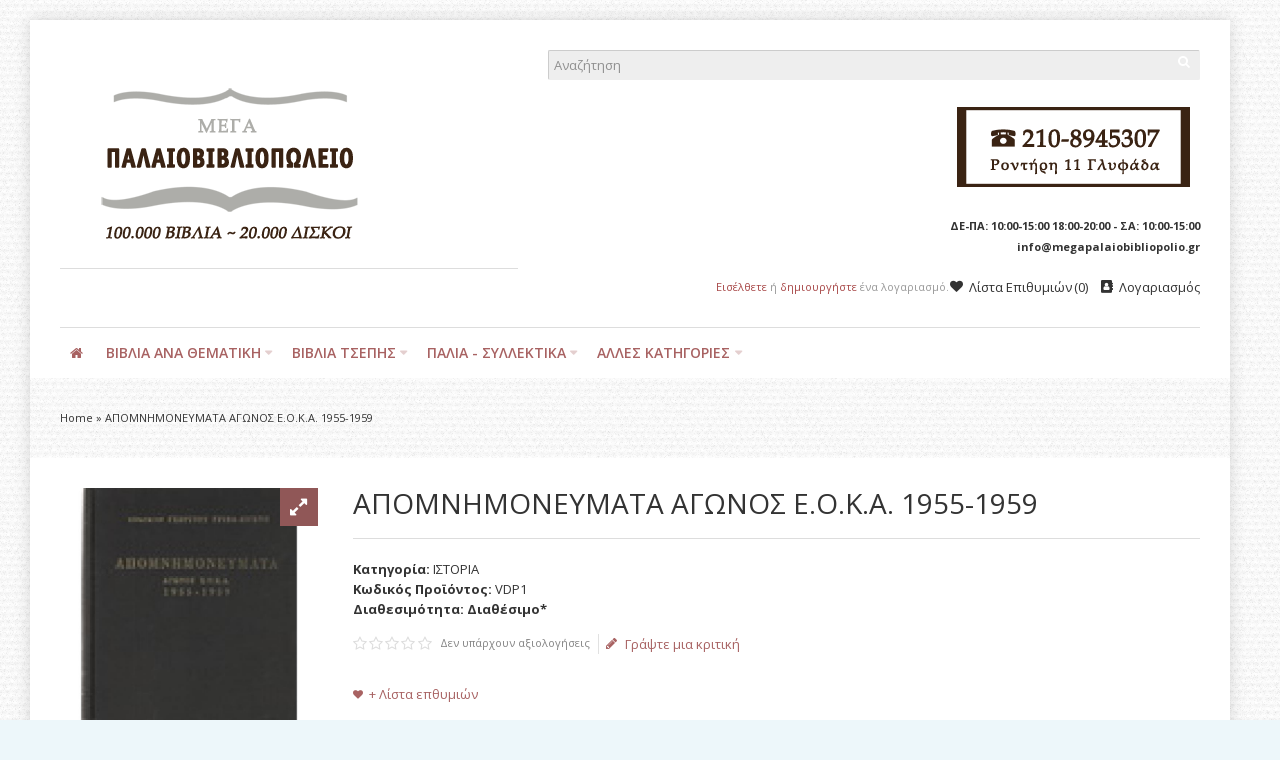

--- FILE ---
content_type: text/html; charset=utf-8
request_url: https://www.megapalaiobibliopolio.gr/%CE%91%CE%A0%CE%9F%CE%9C%CE%9D%CE%97%CE%9C%CE%9F%CE%9D%CE%95%CE%A5%CE%9C%CE%91%CE%A4%CE%91-%CE%91%CE%93%CE%A9%CE%9D%CE%9F%CE%A3-%CE%95.%CE%9F.%CE%9A.%CE%91.-1955-1959
body_size: 20583
content:
<!DOCTYPE html>
<html dir="ltr" lang="gr">
<head>
<meta charset="UTF-8" />
<link href='https://fonts.gstatic.com' rel='preconnect' crossorigin />
<meta name="viewport" content="width=device-width, initial-scale=1.0, maximum-scale=1.0">
<title>ΑΠΟΜΝΗΜΟΝΕΥΜΑΤΑ ΑΓΩΝΟΣ Ε.Ο.Κ.Α. 1955-1959</title>
<base href="https://www.megapalaiobibliopolio.gr/" target="_self" />
<meta name="description" content="ΑΠΟΜΝΗΜΟΝΕΥΜΑΤΑ ΑΓΩΝΟΣ Ε.Ο.Κ.Α. 1955-1959 - 1000δες Μεταχειρισμένα Βιβλία, Σπάνια Βιβλία και Δίσκοι στο megapalaiobibliopolio.gr" />
<meta http-equiv="X-UA-Compatible" content="IE=edge">
<meta name="generator" content="Shoppica 3.2.6/BurnEngine 1.2.7/OC 1.5.6.4/PHP 5.6.40" />
<link href="https://www.megapalaiobibliopolio.gr/ΑΠΟΜΝΗΜΟΝΕΥΜΑΤΑ-ΑΓΩΝΟΣ-Ε.Ο.Κ.Α.-1955-1959" rel="canonical" />
<meta property="og:type" content="product" />
<meta property="og:url" content="https://www.megapalaiobibliopolio.gr/ΑΠΟΜΝΗΜΟΝΕΥΜΑΤΑ-ΑΓΩΝΟΣ-Ε.Ο.Κ.Α.-1955-1959" />
<meta property="og:title" content="ΑΠΟΜΝΗΜΟΝΕΥΜΑΤΑ ΑΓΩΝΟΣ Ε.Ο.Κ.Α. 1955-1959" />
<meta property="og:description" content="
	ΣΤΡΑΤΗΓΟΥ ΓΕΩΡΓΙΟΥ ΓΡΙΒΑ-ΔΙΓΕΝΗ

	ΑΘΗΝΑ 1961
" />
<meta property="og:image" content="https://www.megapalaiobibliopolio.gr/image/cache/data/BIOGRAFIA/IMG_20181106_0018_Bildgr%C3%B6%C3%9Fe%20%C3%A4ndern-146x166.jpg" />
<meta property="og:image:width"  content="146" />
<meta property="og:image:height" content="166" />
<meta property="product:availability" content="instock" />
<meta property="product:brand" content="" />
<meta property="product:price:amount" content="0" />
<meta property="product:price:currency" content="EUR" />
<meta name="twitter:card" content="summary_large_image" />
<meta name="twitter:title" content="ΑΠΟΜΝΗΜΟΝΕΥΜΑΤΑ ΑΓΩΝΟΣ Ε.Ο.Κ.Α. 1955-1959" />
<meta name="twitter:description" content="
	ΣΤΡΑΤΗΓΟΥ ΓΕΩΡΓΙΟΥ ΓΡΙΒΑ-ΔΙΓΕΝΗ

	ΑΘΗΝΑ 1961
" />
<meta name="twitter:image" content="https://www.megapalaiobibliopolio.gr/image/cache/data/BIOGRAFIA/IMG_20181106_0018_Bildgröße ändern-146x166.jpg" />
<script data-capture="0">
try{if(!parent.document)throw new Error('');tbRootWindow=top!==self?window.parent:window}catch(a){tbRootWindow=window};tbWindowWidth=window.innerWidth;function includeFontResource(e){"use strict";function t(e,t,c){e.addEventListener?e.addEventListener(t,c,!1):e.attachEvent&&e.attachEvent("on"+t,c)}function c(e){return window.localStorage&&localStorage.font_css_cache&&localStorage.font_css_cache_file===e}function n(){if(window.localStorage&&window.XMLHttpRequest)if(c(a))o(localStorage.font_css_cache);else{var e=new XMLHttpRequest;e.open("GET",a,!0),e.onreadystatechange=function(){4===e.readyState&&200===e.status&&(o(e.responseText),localStorage.font_css_cache=e.responseText,localStorage.font_css_cache_file=a)},e.send()}else{var t=document.createElement("link");t.href=a,t.rel="stylesheet",t.type="text/css",document.getElementsByTagName("head")[0].appendChild(t),document.cookie="font_css_cache"}}function o(e){var t=document.createElement("style");t.setAttribute("type","text/css"),document.getElementsByTagName("head")[0].appendChild(t),t.styleSheet?t.styleSheet.cssText=e:t.innerHTML=e}var a=e;window.localStorage&&localStorage.font_css_cache||document.cookie.indexOf("font_css_cache")>-1?n():t(window,"load",n)}
includeFontResource("//fonts.googleapis.com/css?family=Open+Sans:700italic,700,600italic,600,italic,regular%7CMontserrat:regular&subset=latin");
</script>
<link rel="stylesheet" type="text/css" href="https://www.megapalaiobibliopolio.gr/image/cache/tb/main.bd46f6937e6834fef06ac62842f8d5a4.css" media="all" />
<link rel="stylesheet" type="text/css" href="https://www.megapalaiobibliopolio.gr/image/cache/tb/dynamic.7f476239a8a8bf91a685b021bd7257ab.css" media="all" />

<!--[if lt IE 10]>
<link rel="stylesheet" type="text/css" href="catalog/view/theme/BurnEngine/stylesheet/ie.css" media="screen" />
<![endif]-->
<script>(function(window){window.tbApp=window.tbApp||{};var data={"\/tb\/basename":"BurnEngine","\/tb\/no_image":"https:\/\/www.megapalaiobibliopolio.gr\/image\/cache\/no_image-100x100.jpg","\/tb\/category_path":null,"\/tb\/route":"product\/product","\/tb\/cache_enabled":1,"\/tb\/url\/shopping_cart":"https:\/\/www.megapalaiobibliopolio.gr\/checkout\/cart","\/tb\/url\/search":"https:\/\/www.megapalaiobibliopolio.gr\/product\/search","\/tb\/url\/image_cache":"https:\/\/www.megapalaiobibliopolio.gr\/image\/cache\/data\/","\/tb\/url\/wishlist":"https:\/\/www.megapalaiobibliopolio.gr\/account\/wishlist","\/tb\/url\/compare":"https:\/\/www.megapalaiobibliopolio.gr\/product\/compare","\/tb\/maximum_width":1200,"\/tb\/msg_position":"topRight","\/tb\/msg_stack":"0","\/tb\/msg_timeout":"25000","\/tb\/live_search\/show_image":"1","\/tb\/live_search\/title_style":"h4","\/tb\/live_search\/max_results":5,"\/tb\/live_search\/min_length":2,"\/tb\/live_search\/highlight_results":1,"\/tb\/live_search\/search_in_model":0,"\/tb\/live_search\/show_model":1,"\/tb\/url\/live_search\/search":"https:\/\/www.megapalaiobibliopolio.gr\/live_search\/search","\/tb\/url\/live_search\/seed":"https:\/\/www.megapalaiobibliopolio.gr\/live_search\/seed","\/lang\/text_failure":"\u00ce\u0095\u00ce\u00b9\u00ce\u00b4\u00ce\u00bf\u00cf\u0080\u00ce\u00bf\u00ce\u00af\u00ce\u00b7\u00cf\u0083\u00ce\u00b7","\/lang\/text_continue":"\u00ce\u00a3\u00cf\u0085\u00ce\u00bd\u00ce\u00ad\u00cf\u0087\u00ce\u00b5\u00ce\u00b9\u00ce\u00b1","\/lang\/text_continue_shopping":"\u00ce\u00a3\u00cf\u0085\u00ce\u00bd\u00ce\u00b5\u00cf\u0087\u00ce\u00af\u00cf\u0083\u00cf\u0084\u00ce\u00b5 \u00cf\u0084\u00ce\u00b9\u00cf\u0082 \u00ce\u00b1\u00ce\u00b3\u00ce\u00bf\u00cf\u0081\u00ce\u00ad\u00cf\u0082 \u00cf\u0083\u00ce\u00b1\u00cf\u0082","\/lang\/text_shopping_cart":"\u00ce\u009a\u00ce\u00b1\u00ce\u00bb\u00ce\u00ac\u00ce\u00b8\u00ce\u00b9 \u00ce\u00b1\u00ce\u00b3\u00ce\u00bf\u00cf\u0081\u00cf\u008e\u00ce\u00bd","\/lang\/text_wishlist":"\u00ce\u009b\u00ce\u00af\u00cf\u0083\u00cf\u0084\u00ce\u00b1 \u00ce\u0095\u00cf\u0080\u00ce\u00b9\u00ce\u00b8\u00cf\u0085\u00ce\u00bc\u00ce\u00b9\u00cf\u008e\u00ce\u00bd","\/lang\/text_cart_updated":"Shopping Cart updated!","\/lang\/text_wishlist_updated":"Wishlist updated!","\/lang\/text_compare_updated":"Compare list updated!","\/lang\/text_product_comparison":"Compare list","\/lang\/text_previous":"Previous","\/lang\/text_next":"Next","\/lang\/text_cookie_policy_title":"\u00ce\u00a0\u00ce\u00bf\u00ce\u00bb\u00ce\u00b9\u00cf\u0084\u00ce\u00b9\u00ce\u00ba\u00ce\u00ae \u00ce\u0091\u00cf\u0080\u00ce\u00bf\u00cf\u0081\u00cf\u0081\u00ce\u00ae\u00cf\u0084\u00ce\u00bf\u00cf\u0085","\/lang\/text_cookie_policy_button":"\u00ce\u0095\u00cf\u0080\u00ce\u00b9\u00ce\u00b2\u00ce\u00b5\u00ce\u00b2\u00ce\u00b1\u00ce\u00af\u00cf\u0089\u00cf\u0083\u00ce\u00b7"};for(var key in data)tbApp[key]=data[key];})(window);</script>
<script defer src="https://www.megapalaiobibliopolio.gr/catalog/view/theme/BurnEngine/javascript/lazysizes.min.js"></script>
<script src="https://www.megapalaiobibliopolio.gr/image/cache/tb/critical.min.js"></script>
<script src="https://www.megapalaiobibliopolio.gr/catalog/view/theme/BurnEngine/javascript/jquery.min.js"></script>
<script src="https://www.megapalaiobibliopolio.gr/catalog/view/theme/BurnEngine/javascript/jquery-migrate.min.js"></script>
<script src="https://www.megapalaiobibliopolio.gr/catalog/view/theme/BurnEngine/javascript/jquery-ui.min.js"></script>
<script src="https://www.megapalaiobibliopolio.gr/system/vendor/BurnEngine/extension/fire_slider/catalog/view/javascript/mightyslider.min.js"></script>
<script src="https://www.megapalaiobibliopolio.gr/catalog/view/theme/BurnEngine/javascript/photoswipe/photoswipe.min.js"></script>
<script src="https://www.megapalaiobibliopolio.gr/catalog/view/theme/BurnEngine/javascript/photoswipe/photoswipe-ui-default.min.js"></script>
<script src="https://www.megapalaiobibliopolio.gr/system/vendor/BurnEngine/extension/live_search/catalog/view/javascript/typeahead.bundle.js"></script>
<script src="https://www.megapalaiobibliopolio.gr/system/vendor/BurnEngine/extension/live_search/catalog/view/javascript/live_search.js"></script>
<script src="https://www.megapalaiobibliopolio.gr/image/cache/tb/app.min.js"></script>
<script src="https://www.megapalaiobibliopolio.gr/catalog/view/theme/BurnEngine/javascript/libs.min.js"></script>
<script src="https://www.megapalaiobibliopolio.gr/catalog/view/theme/BurnEngine/javascript/jquery.bootstrap-touchspin.min.js"></script>
<script src="https://www.megapalaiobibliopolio.gr/catalog/view/theme/BurnEngine/javascript/swiper.min.js"></script>
<script src="https://www.megapalaiobibliopolio.gr/image/cache/tb/common.min.js"></script>
<script type="text/javascript" src="catalog/view/javascript/isearch.js"></script>
<link href="catalog/view/javascript/jquery/colorbox/colorbox.css" type="text/css" rel="stylesheet" media="screen" />
<script type="text/javascript" src="catalog/view/javascript/jquery/colorbox/jquery.colorbox-min.js"></script>
<!-- Global site tag (gtag.js) - Google Analytics -->
<script async src="https://www.googletagmanager.com/gtag/js?id=UA-152898864-1"></script>
<script data-capture="0">
  window.dataLayer = window.dataLayer || [];
  function gtag(){dataLayer.push(arguments);}
  gtag('js', new Date());

  gtag('config', 'UA-152898864-1');
</script>
<link href="catalog/view/theme/default/stylesheet/isearch.css" type="text/css" rel="stylesheet" media="screen" />
</head>
<body id="tb" class="tb_width_1200 tb_lang_ltr tb_page_product_product head_glob_intro_glob_cont_glob_foot__def_ar_head_glob_ar_intro_glob_ar_cont_prod_glob_ar_foot_glob_el_ssl_1a772_da27d">

<div id="fb-root"></div><script type="text/javascript" data-capture="0">window.fbAsyncInit=function(){FB.init({status:true,xfbml:true});if(window.FB_XFBML_parsed!==undefined){window.FB_XFBML_parsed();}else{window.FB_XFBML_parsed=true;}};(function(d,s,id){var js,fjs=d.getElementsByTagName(s)[0];if(d.getElementById(id)){return;}js=d.createElement(s);js.id=id;js.async=true;js.src="//connect.facebook.net/el_GR/all.js";fjs.parentNode.insertBefore(js,fjs);}(document,'script','facebook-jssdk'));</script>

<div id="wrapper" class="container tb_mt_20 tb_mb_20 tb_pt_30 tb_pr_30 tb_pb_30 tb_pl_30">

  
  
  
  
  
  
  
  
  
  
  
  
  
  
  <script type="text/javascript" data-capture="0">
  window.tb_wishlist_label = 'Λίστα Επιθυμιών (0)';
  </script>
<header id="header" class="tb_area_header container-fluid tb_mb_30 lazyload" data-expand="100">
  <div class="row_6JMb0 row-wrap tb_content_fixed tbMobileShow lazyload" data-expand="100">
  <div class="row tb_gut_xs_30 tb_gut_sm_30 tb_gut_md_30 tb_gut_lg_30">
        <div class="col_nwfbv col col-xs-12 col-sm-6 col-md-6 col-lg-5 col-valign-middle tb_pt_0 tb_pr_0 tb_pb_0 tb_pl_0 tbMobileShow"><div id="HeaderLogoSystem_Q22mfrx6" class="tb_wt tb_wt_header_logo_system tbMobileShow tb_mr_40 tb_ml_40 display-block tb_system_logo"><a id="site_logo" href="https://www.megapalaiobibliopolio.gr/">
    <img src="https://www.megapalaiobibliopolio.gr/image/data/bookstore-logo.png" alt="ΜΕΓΑ ΠΑΝΕΥΡΩΠΑΪΚΟ ΠΑΛΑΙΟΒΙΒΛΙΟΠΩΛΕΙΟ" />
  </a>
    <script>
  $('.tb_wt_header_logo_system').parent().addClass('tbLogoCol');
  </script></div><span class="tbToggleButtons tbMobileVisible tbMobileHidden">  <span class="tb_toggle btn btn-lg tb_no_text fa fa-bars tbToggleHeader tbMobileVisible tbMobileHidden"></span></span><div id="Separator_W7sfP6Uc" class="tb_wt tb_wt_separator tbMobileShow tb_mt_20 tb_mb_20 display-block text-left"><div class="tb_separator">
    <span class="clear border" style="border-bottom-width: 1px;"></span>
  </div></div></div>
        <div class="col_FSn7r col col-xs-12 col-sm-6 col-md-6 col-lg-7 col-align-end col-valign-middle tb_pt_0 tb_pr_0 tb_pb_0 tb_pl_0 tbMobileShow"><div id="HeaderSearchSystem_Om7E5560" class="tb_wt tb_wt_header_search_system tbMobileShow tb_mb_20 display-block tb_system_search tb_style_1"><div id="search">
    <div class="tb_search_wrap
                form-group-md                                ">
      <input id="filter_keyword" class="input-md" type="search" name="search" placeholder="Αναζήτηση" value="" />
      <a id="search_button"
         class="tb_search_button btn
                                btn-default
                                                fa fa-search                                btn-md"
         href="javascript:;"
         title="Αναζήτηση"></a>
    </div>
  </div></div><div id="OpenCart_D8e0tvG8" class="tb_wt tb_wt_open_cart tbMobileShow display-block tb_module_isearch"><style type="text/css">
.iSearchBox li .iMarq {
	background-color:#F7FF8C;	
}
.iSearchBoxWrapper .iSearchBox {
	width: 278px !important;	
}

				.iSearchBox li .iSearchModel {
			display:none;	
		}
				.iSearchBox li .iSearchPrice {
			display:none;	
		}
					.iSearchBox li h3 {
			width:42%;	
		}
		.iSearchBox li h3 {
		font-weight:bold;	
	}
	</style>

<style type="text/css">
</style>

<script type="text/javascript">
	var ocVersion = "1.5.6.4";
	var moreResultsText = 'View All Results';
	var noResultsText = 'No Results Found';
	//var SCWords = $.parseJSON('[{"incorrect":"cnema","correct":"cinema"}]');
	//var spellCheckSystem = 'no';
	var useAJAX = 'yes';
	var loadImagesOnInstantSearch = 'yes';
	var useStrictSearch = 'yes';
	var responsiveDesign = 'yes';
	var afterHittingEnter = 'default';
	var searchInModel = 'no';
	var searchInDescription = true;
	var productsData = [];
	var iSearchResultsLimit = '5';
</script></div><div id="Text_O9YD0GuN" class="tb_wt tb_wt_text display-block"><div class="panel-body tb_text_wrap">
<p><span class="image-holder pull-right" style="max-width: 255px;"><span style="padding-top: 37.25%;"><img src="https://www.megapalaiobibliopolio.gr/catalog/view/theme/BurnEngine/image/pixel.gif" alt="" width="255" height="95" class="pull-right lazyload" style="margin-top: -37.25%;" data-src="https://www.megapalaiobibliopolio.gr/image/data/bookstore-tel-2024.png"></span></span></p>
</div>
</div><div id="Text_GjWCM544" class="tb_wt tb_wt_text display-block"><div class="panel-body tb_text_wrap">
<p style="text-align: right;"><span style="font-size:11px;"><strong>ΔΕ-ΠΑ: 10:00-15:00 18:00-20:00 - ΣΑ: 10:00-15:00</strong></span></p>
</div>
</div><div id="Text_JEXpBpmj" class="tb_wt tb_wt_text display-block"><div class="panel-body tb_text_wrap">
<p style="text-align: right;"><strong><span style="font-size:11px;">info@megapalaiobibliopolio.gr</span></strong></p>
</div>
</div><div id="Separator_LhR50O7q" class="tb_wt tb_wt_separator tb_mb_20 display-block text-left"><div class="tb_separator">
    <span class="clear border" style="border-bottom-width: 0px;"></span>
  </div></div><div id="HeaderWelcomeSystem_RxxdDvxf" class="tb_wt tb_wt_header_welcome_system tbMobileMenuShow tbMobileMenuDisplayBlock tbMobilePosition-2 tbMobileMenuCenter display-inline-block tb_system_welcome"><div id="welcome_message" class="tb_text_wrap">
    <p><a href="https://www.megapalaiobibliopolio.gr/account/login">Εισέλθετε</a> ή <a href="https://www.megapalaiobibliopolio.gr/account/register">δημιουργήστε</a> ένα λογαριασμό.</p>
  </div></div><div id="Menu_X9U19E5w" class="tb_wt tb_wt_menu tbMobileHide display-inline-block">

<nav>
  <ul class="nav nav-horizontal" data-relative_to="content">
    <li class="tb_link wishlist_total tb_menu_system_account_wishlist">
    <a href="https://www.megapalaiobibliopolio.gr/account/wishlist">
    <span class="tb_text"><span class="tb_icon"><i class="fa fa-heart" style="margin: 0 0.3em;"></i></span>Λίστα Επιθυμιών</span>
      </a>
  </li><li class="tb_link tb_menu_system_account_account">
    <a href="https://www.megapalaiobibliopolio.gr/account/account">
    <span class="tb_text"><span class="tb_icon"><i class="fa fa-address-book" style="margin: 0 0.3em;"></i></span>Λογαριασμός</span>
      </a>
  </li>  </ul>
</nav>

</div></div>
      </div>
</div><div class="row_K6OiX8 row-wrap tb_mt_30 tbMobileShow lazyload" data-expand="100">
  <div class="row tb_gut_xs_30 tb_gut_sm_30 tb_gut_md_30 tb_gut_lg_30">
        <div class="col_S3Q1B col col-xs-12 col-sm-12 col-md-12 col-lg-12 col-valign-top tb_pt_0 tb_pr_0 tb_pb_0 tb_pl_0"><div id="Separator_T5e22OWc" class="tb_wt tb_wt_separator display-block text-left"><div class="tb_separator">
    <span class="clear border" style="border-bottom-width: 1px;"></span>
  </div></div></div>
      </div>
</div><div class="row_jjj6j row-wrap tb_content_fixed tb_pt_10 tb_pb_10 lazyload" data-expand="100">
  <div class="row tb_gut_xs_30 tb_gut_sm_30 tb_gut_md_30 tb_gut_lg_30">
        <div class="col_eTdWN col col-xs-12 col-sm-fill col-md-fill col-lg-fill col-valign-middle tb_pt_0 tb_pr_0 tb_pb_0 tb_pl_0"><div id="Menu_VIfWm2LT" class="tb_wt tb_wt_menu tbStickyShow tbStickyFill tbMobileMenuShow tbMobileMenuDisplayBlock tbMobilePosition-4 tbMainNavigation tb_mr_20 display-inline-block">

<nav>
  <ul class="nav nav-horizontal nav-responsive" data-relative_to="content">
    <li id="menu_home_Kc1C0" class="tb_menu_home tb_link">
    <a href="https://www.megapalaiobibliopolio.gr/">
    <span class="tb_text">
            <i class="fa fa-home"></i>
                </span>
  </a>
  </li>


<li id="menu_all_categories_Menu_VIfWm2LT_JaSfH" class="tb_link dropdown tb_megamenu tb_menu_all_categories">
  <span class="tb_toggle tb_bg_str_2"></span>
  <a href="javascript:;">
    <span class="tb_text">ΒΙΒΛΙΑ ΑΝΑ ΘΕΜΑΤΙΚΗ</span>
      </a>
    <div class="dropdown-menu">
    <div class="row tb_separate_columns tb_ip_20">
            <div class="col col-xs-12 col-sm-fill">
        <div class="tb_subcategories"><ul class="tb_multicolumn">
      <li class="tb_menu_category_JaSfH">
        <span class="tb_toggle tb_bg_str_2"></span>
            <a class="h4" href="https://www.megapalaiobibliopolio.gr/a8lhtika-xompi">
      <span class="tb_text">ΑΘΛΗΤΙΚΑ-ΧΟΜΠΙ</span>
    </a>
            <ul class=" tb_list_1">
      <li class="tb_menu_category_206 tb_link">
        <a href="https://www.megapalaiobibliopolio.gr/a8lhtika-xompi/palies-a8lhtikes-efhmerides-periodika">
      <span class="tb_text">ΠΑΛΙΕΣ ΑΘΛΗΤΙΚΕΣ ΕΦΗΜΕΡΙΔΕΣ-ΠΕΡΙΟΔΙΚΑ</span>
    </a>
      </li>
        <li class="tb_menu_category_110 tb_link">
        <a href="https://www.megapalaiobibliopolio.gr/a8lhtika-xompi/polemikes-texnes">
      <span class="tb_text">ΠΟΛΕΜΙΚΕΣ ΤΕΧΝΕΣ</span>
    </a>
      </li>
      </ul>      </li>
      <li class="tb_menu_category_JaSfH">
        <span class="tb_toggle tb_bg_str_2"></span>
            <a class="h4" href="https://www.megapalaiobibliopolio.gr/arxaia-ellada-arxaios-kosmos">
      <span class="tb_text">ΑΡΧΑΙΑ ΕΛΛΑΔΑ-ΑΡΧΑΙΟΣ ΚΟΣΜΟΣ</span>
    </a>
            <ul class=" tb_list_1">
      <li class="tb_menu_category_74 tb_link">
        <a href="https://www.megapalaiobibliopolio.gr/arxaia-ellada-arxaios-kosmos/arxaia-grammateia">
      <span class="tb_text">ΑΡΧΑΙΑ ΓΡΑΜΜΑΤΕΙΑ</span>
    </a>
      </li>
      </ul>      </li>
      <li class="tb_menu_category_JaSfH">
        <span class="tb_toggle tb_bg_str_2"></span>
            <a class="h4" href="https://www.megapalaiobibliopolio.gr/biblia-sta-agglika">
      <span class="tb_text">ΒΙΒΛΙΑ ΣΤΑ ΑΓΓΛΙΚΑ</span>
    </a>
            <ul class=" tb_list_1">
      <li class="tb_menu_category_115 tb_link">
        <a href="https://www.megapalaiobibliopolio.gr/biblia-sta-agglika/agglikh-logotexnia">
      <span class="tb_text">ΑΓΓΛΙΚΗ ΛΟΓΟΤΕΧΝΙΑ</span>
    </a>
      </li>
        <li class="tb_menu_category_116 tb_link">
        <a href="https://www.megapalaiobibliopolio.gr/biblia-sta-agglika/filosofia-psyxologia">
      <span class="tb_text">ΦΙΛΟΣΟΦΙΑ-ΨΥΧΟΛΟΓΙΑ</span>
    </a>
      </li>
      </ul>      </li>
      <li class="tb_menu_category_JaSfH">
            <a class="h4" href="https://www.megapalaiobibliopolio.gr/biografies-martyries">
      <span class="tb_text">ΒΙΟΓΡΑΦΙΕΣ-ΜΑΡΤΥΡΙΕΣ</span>
    </a>
          </li>
      <li class="tb_menu_category_JaSfH">
        <span class="tb_toggle tb_bg_str_2"></span>
            <a class="h4" href="https://www.megapalaiobibliopolio.gr/gewgrafia-laografia">
      <span class="tb_text">ΓΕΩΓΡΑΦΙΑ-ΛΑΟΓΡΑΦΙΑ</span>
    </a>
            <ul class=" tb_list_1">
      <li class="tb_menu_category_139 tb_link">
        <a href="https://www.megapalaiobibliopolio.gr/gewgrafia-laografia/ta3idiwtikoi-odhgoi">
      <span class="tb_text">ΤΑΞΙΔΙΩΤΙΚΟΙ ΟΔΗΓΟΙ</span>
    </a>
      </li>
        <li class="tb_menu_category_152 tb_link">
        <a href="https://www.megapalaiobibliopolio.gr/gewgrafia-laografia/xartes">
      <span class="tb_text">ΧΑΡΤΕΣ</span>
    </a>
      </li>
      </ul>      </li>
      <li class="tb_menu_category_JaSfH">
        <span class="tb_toggle tb_bg_str_2"></span>
            <a class="h4" href="https://www.megapalaiobibliopolio.gr/diafores-kathgories">
      <span class="tb_text">ΔΙΑΦΟΡΑ ΘΕΜΑΤΑ</span>
    </a>
            <ul class=" tb_list_1">
      <li class="tb_menu_category_134 tb_link">
        <a href="https://www.megapalaiobibliopolio.gr/diafores-kathgories/arxitektonikh-diakosmhsh">
      <span class="tb_text">ΑΡΧΙΤΕΚΤΟΝΙΚΗ-ΔΙΑΚΟΣΜΗΣΗ</span>
    </a>
      </li>
        <li class="tb_menu_category_150 tb_link">
        <a href="https://www.megapalaiobibliopolio.gr/diafores-kathgories/aytokinhto-aeroplana">
      <span class="tb_text">ΑΥΤΟΚΙΝΗΤΟ-ΑΕΡΟΠΛΑΝΑ</span>
    </a>
      </li>
        <li class="tb_menu_category_184 tb_link">
        <a href="https://www.megapalaiobibliopolio.gr/diafores-kathgories/moda">
      <span class="tb_text">ΜΟΔΑ</span>
    </a>
      </li>
        <li class="tb_menu_category_123 tb_link">
        <a href="https://www.megapalaiobibliopolio.gr/diafores-kathgories/oikonomia">
      <span class="tb_text">ΟΙΚΟΝΟΜΙΑ</span>
    </a>
      </li>
        <li class="tb_menu_category_46 tb_link">
        <a href="https://www.megapalaiobibliopolio.gr/diafores-kathgories/ti-gnwrizw">
      <span class="tb_text">ΤΙ ΓΝΩΡΙΖΩ</span>
    </a>
      </li>
      </ul>      </li>
      <li class="tb_menu_category_JaSfH">
        <span class="tb_toggle tb_bg_str_2"></span>
            <a class="h4" href="https://www.megapalaiobibliopolio.gr/episthmes">
      <span class="tb_text">ΕΠΙΣΤΗΜΕΣ</span>
    </a>
            <ul class=" tb_list_1">
      <li class="tb_menu_category_71 tb_link">
        <a href="https://www.megapalaiobibliopolio.gr/episthmes/texnika-biblia">
      <span class="tb_text">ΤΕΧΝΙΚΑ ΒΙΒΛΙΑ</span>
    </a>
      </li>
      </ul>      </li>
      <li class="tb_menu_category_JaSfH">
            <a class="h4" href="https://www.megapalaiobibliopolio.gr/hlektronikoi-ypologistes">
      <span class="tb_text">ΗΛΕΚΤΡΟΝΙΚΟΙ ΥΠΟΛΟΓΙΣΤΕΣ</span>
    </a>
          </li>
      <li class="tb_menu_category_JaSfH">
            <a class="h4" href="https://www.megapalaiobibliopolio.gr/8rhskeytika">
      <span class="tb_text">ΘΡΗΣΚΕΥΤΙΚΑ</span>
    </a>
          </li>
      <li class="tb_menu_category_JaSfH">
            <a class="h4" href="https://www.megapalaiobibliopolio.gr/iatrika-diatrofh">
      <span class="tb_text">ΙΑΤΡΙΚΑ-ΔΙΑΤΡΟΦΗ</span>
    </a>
          </li>
      <li class="tb_menu_category_JaSfH">
        <span class="tb_toggle tb_bg_str_2"></span>
            <a class="h4" href="https://www.megapalaiobibliopolio.gr/istoria">
      <span class="tb_text">ΙΣΤΟΡΙΑ</span>
    </a>
            <ul class=" tb_list_1">
      <li class="tb_menu_category_136 tb_link">
        <a href="https://www.megapalaiobibliopolio.gr/istoria/stratiwtika">
      <span class="tb_text">ΣΤΡΑΤΙΩΤΙΚΑ</span>
    </a>
      </li>
      </ul>      </li>
      <li class="tb_menu_category_JaSfH">
            <a class="h4" href="https://www.megapalaiobibliopolio.gr/le3ika-egkyklopaideies-glwssa-ekpaideysh">
      <span class="tb_text">ΛΕΞΙΚΑ- ΕΓΚΥΚΛΟΠΑΙΔΕΙΕΣ-ΓΛΩΣΣΑ-ΕΚΠΑΙΔΕΥΣΗ</span>
    </a>
          </li>
      <li class="tb_menu_category_JaSfH">
        <span class="tb_toggle tb_bg_str_2"></span>
            <a class="h4" href="https://www.megapalaiobibliopolio.gr/logotexnia">
      <span class="tb_text">ΛΟΓΟΤΕΧΝΙΑ</span>
    </a>
            <ul class=" tb_list_1">
      <li class="tb_menu_category_67 tb_link">
        <a href="https://www.megapalaiobibliopolio.gr/logotexnia/dokimio-meletes">
      <span class="tb_text">ΔΟΚΙΜΙΟ-ΜΕΛΕΤΕΣ</span>
    </a>
      </li>
        <li class="tb_menu_category_26 tb_link">
        <a href="https://www.megapalaiobibliopolio.gr/logotexnia/pc">
      <span class="tb_text">ΕΛΛΗΝΙΚΗ ΛΟΓΟΤΕΧΝΙΑ</span>
    </a>
      </li>
        <li class="tb_menu_category_27 tb_link">
        <a href="https://www.megapalaiobibliopolio.gr/logotexnia/mac">
      <span class="tb_text">ΞΕΝΗ ΛΟΓΟΤΕΧΝΙΑ</span>
    </a>
      </li>
      </ul>      </li>
      <li class="tb_menu_category_JaSfH">
            <a class="h4" href="https://www.megapalaiobibliopolio.gr/mageirikh">
      <span class="tb_text">ΜΑΓΕΙΡΙΚΗ</span>
    </a>
          </li>
      <li class="tb_menu_category_JaSfH">
        <span class="tb_toggle tb_bg_str_2"></span>
            <a class="h4" href="https://www.megapalaiobibliopolio.gr/metafysiko-parapsyxologia-anatolikh-filosofia-apokryfismos">
      <span class="tb_text">ΜΕΤΑΦΥΣΙΚΟ-ΠΑΡΑΨΥΧΟΛΟΓΙΑ-ΑΝΑΤΟΛΙΚΗ ΦΙΛΟΣΟΦΙΑ-ΑΠΟΚΡΥΦΙΣΜΟΣ</span>
    </a>
            <ul class=" tb_list_1">
      <li class="tb_menu_category_83 tb_link">
        <a href="https://www.megapalaiobibliopolio.gr/metafysiko-parapsyxologia-anatolikh-filosofia-apokryfismos/astrologia">
      <span class="tb_text">ΑΣΤΡΟΛΟΓΙΑ</span>
    </a>
      </li>
        <li class="tb_menu_category_181 tb_link">
        <a href="https://www.megapalaiobibliopolio.gr/metafysiko-parapsyxologia-anatolikh-filosofia-apokryfismos/tektonika-masonika">
      <span class="tb_text">ΤΕΚΤΟΝΙΚΑ-ΜΑΣΟΝΙΚΑ</span>
    </a>
      </li>
      </ul>      </li>
      <li class="tb_menu_category_JaSfH">
            <a class="h4" href="https://www.megapalaiobibliopolio.gr/naytiliaka">
      <span class="tb_text">ΝΑΥΤΙΛΙΑΚΑ</span>
    </a>
          </li>
      <li class="tb_menu_category_JaSfH">
        <span class="tb_toggle tb_bg_str_2"></span>
            <a class="h4" href="https://www.megapalaiobibliopolio.gr/3enoglwssa-biblia">
      <span class="tb_text">ΞΕΝΟΓΛΩΣΣΑ ΒΙΒΛΙΑ</span>
    </a>
            <ul class=" tb_list_1">
      <li class="tb_menu_category_168 tb_link">
        <a href="https://www.megapalaiobibliopolio.gr/3enoglwssa-biblia/istoria-arxaia">
      <span class="tb_text">ΙΣΤΟΡΙΑ-ΑΡΧΑΙΑ</span>
    </a>
      </li>
        <li class="tb_menu_category_169 tb_link">
        <a href="https://www.megapalaiobibliopolio.gr/3enoglwssa-biblia/filosofia-psyxologia-1">
      <span class="tb_text">ΦΙΛΟΣΟΦΙΑ-ΨΥΧΟΛΟΓΙΑ</span>
    </a>
      </li>
      </ul>      </li>
      <li class="tb_menu_category_JaSfH">
            <a class="h4" href="https://www.megapalaiobibliopolio.gr/paidika">
      <span class="tb_text">ΠΑΙΔΙΚΑ</span>
    </a>
          </li>
      <li class="tb_menu_category_JaSfH">
        <span class="tb_toggle tb_bg_str_2"></span>
            <a class="h4" href="https://www.megapalaiobibliopolio.gr/palia-sxolika-biblia">
      <span class="tb_text">ΠΑΛΙΑ ΣΧΟΛΙΚΑ ΒΙΒΛΙΑ</span>
    </a>
            <ul class=" tb_list_1">
      <li class="tb_menu_category_145 tb_link">
        <a href="https://www.megapalaiobibliopolio.gr/palia-sxolika-biblia/frontistiriaka-vivlia">
      <span class="tb_text">ΦΡΟΝΤΙΣΤΗΡΙΑΚΑ ΒΙΒΛΙΑ</span>
    </a>
      </li>
      </ul>      </li>
      <li class="tb_menu_category_JaSfH">
            <a class="h4" href="https://www.megapalaiobibliopolio.gr/periballon-zwa">
      <span class="tb_text">ΠΕΡΙΒΑΛΛΟΝ-ΖΩΑ</span>
    </a>
          </li>
      <li class="tb_menu_category_JaSfH">
            <a class="h4" href="https://www.megapalaiobibliopolio.gr/poihsh">
      <span class="tb_text">ΠΟΙΗΣΗ</span>
    </a>
          </li>
      <li class="tb_menu_category_JaSfH">
            <a class="h4" href="https://www.megapalaiobibliopolio.gr/politikh-koinwnikes-episthmes">
      <span class="tb_text">ΠΟΛΙΤΙΚΗ-ΚΟΙΝΩΝΙΚΕΣ ΕΠΙΣΤΗΜΕΣ</span>
    </a>
          </li>
      <li class="tb_menu_category_JaSfH">
        <span class="tb_toggle tb_bg_str_2"></span>
            <a class="h4" href="https://www.megapalaiobibliopolio.gr/texnh">
      <span class="tb_text">ΤΕΧΝΗ</span>
    </a>
            <ul class=" tb_list_1">
      <li class="tb_menu_category_154 tb_link">
        <a href="https://www.megapalaiobibliopolio.gr/texnh/zwgrafikh">
      <span class="tb_text">ΖΩΓΡΑΦΙΚΗ</span>
    </a>
      </li>
        <li class="tb_menu_category_40 tb_link">
        <a href="https://www.megapalaiobibliopolio.gr/texnh/8eatro">
      <span class="tb_text">ΘΕΑΤΡΟ</span>
    </a>
      </li>
        <li class="tb_menu_category_38 tb_link">
        <a href="https://www.megapalaiobibliopolio.gr/texnh/cinema">
      <span class="tb_text">ΚΙΝΗΜΑΤΟΓΡΑΦΟΣ</span>
    </a>
      </li>
        <li class="tb_menu_category_41 tb_link">
        <a href="https://www.megapalaiobibliopolio.gr/texnh/moyseia">
      <span class="tb_text">ΜΟΥΣΕΙΑ</span>
    </a>
      </li>
        <li class="tb_menu_category_42 tb_link">
        <a href="https://www.megapalaiobibliopolio.gr/texnh/moysikh">
      <span class="tb_text">ΜΟΥΣΙΚΗ</span>
    </a>
      </li>
        <li class="tb_menu_category_37 tb_link">
        <a href="https://www.megapalaiobibliopolio.gr/texnh/texni">
      <span class="tb_text">ΤΕΧΝΗ</span>
    </a>
      </li>
        <li class="tb_menu_category_39 tb_link">
        <a href="https://www.megapalaiobibliopolio.gr/texnh/fwtografia">
      <span class="tb_text">ΦΩΤΟΓΡΑΦΙΑ</span>
    </a>
      </li>
        <li class="tb_menu_category_153 tb_link">
        <a href="https://www.megapalaiobibliopolio.gr/texnh/xoros">
      <span class="tb_text">ΧΟΡΟΣ</span>
    </a>
      </li>
      </ul>      </li>
      <li class="tb_menu_category_JaSfH">
        <span class="tb_toggle tb_bg_str_2"></span>
            <a class="h4" href="https://www.megapalaiobibliopolio.gr/filosofia-psyxologia-koinwniologia">
      <span class="tb_text">ΦΙΛΟΣΟΦΙΑ-ΨΥΧΟΛΟΓΙΑ-ΚΟΙΝΩΝΙΟΛΟΓΙΑ</span>
    </a>
            <ul class=" tb_list_1">
      <li class="tb_menu_category_135 tb_link">
        <a href="https://www.megapalaiobibliopolio.gr/filosofia-psyxologia-koinwniologia/psyxologia-se3">
      <span class="tb_text">ΨΥΧΟΛΟΓΙΑ-ΣΕΞ</span>
    </a>
      </li>
      </ul>      </li>
      <li class="tb_menu_category_JaSfH">
            <a class="h4" href="https://www.megapalaiobibliopolio.gr/xioymor">
      <span class="tb_text">ΧΙΟΥΜΟΡ</span>
    </a>
          </li>
      <li></li><li></li><li></li><li></li><li></li>
  </ul></div>
                      </div>
          </div>
      </div>
  </li>

<style scoped>
[id*="menu_all_categories_Menu_VIfWm2LT_JaSfH"] .tb_subcategories .tb_multicolumn {
  -webkit-column-width: 150px;
     -moz-column-width: 150px;
          column-width: 150px;
}
</style>
<li id="menu_category_Menu_VIfWm2LT_25" class="tb_link dropdown tb_megamenu tb_menu_category_25">
  <span class="tb_toggle tb_bg_str_2"></span>

    <a href="https://www.megapalaiobibliopolio.gr/biblia-tsephs">
    <span class="tb_text"><span>ΒΙΒΛΙΑ ΤΣΕΠΗΣ</span></span>
      </a>
  
      <div class="dropdown-menu">
    <div class="row tb_separate_columns tb_ip_20">
            <div class="col col-xs-12 col-sm-fill">
        <div class="tb_subcategories"><ul class=" tb_multicolumn tb_list_1">
      <li class="tb_menu_category_35 tb_link">
        <a href="https://www.megapalaiobibliopolio.gr/biblia-tsephs/bell-books">
      <span class="tb_text">BELL</span>
    </a>
      </li>
        <li class="tb_menu_category_104 tb_link">
        <a href="https://www.megapalaiobibliopolio.gr/biblia-tsephs/best">
      <span class="tb_text">BEST</span>
    </a>
      </li>
        <li class="tb_menu_category_223 tb_link">
        <a href="https://www.megapalaiobibliopolio.gr/biblia-tsephs/elxis">
      <span class="tb_text">ELXIS</span>
    </a>
      </li>
        <li class="tb_menu_category_118 tb_link">
        <a href="https://www.megapalaiobibliopolio.gr/biblia-tsephs/flamingo">
      <span class="tb_text">FLAMINGO</span>
    </a>
      </li>
        <li class="tb_menu_category_105 tb_link">
        <a href="https://www.megapalaiobibliopolio.gr/biblia-tsephs/mira">
      <span class="tb_text">MIRA</span>
    </a>
      </li>
        <li class="tb_menu_category_78 tb_link">
        <a href="https://www.megapalaiobibliopolio.gr/biblia-tsephs/plaza">
      <span class="tb_text">PLAZA</span>
    </a>
      </li>
        <li class="tb_menu_category_119 tb_link">
        <a href="https://www.megapalaiobibliopolio.gr/biblia-tsephs/plot">
      <span class="tb_text">PLOT</span>
    </a>
      </li>
        <li class="tb_menu_category_126 tb_link">
        <a href="https://www.megapalaiobibliopolio.gr/biblia-tsephs/silk">
      <span class="tb_text">SILK</span>
    </a>
      </li>
        <li class="tb_menu_category_222 tb_link">
        <a href="https://www.megapalaiobibliopolio.gr/biblia-tsephs/VENUS">
      <span class="tb_text">VENUS</span>
    </a>
      </li>
        <li class="tb_menu_category_107 tb_link">
        <a href="https://www.megapalaiobibliopolio.gr/biblia-tsephs/agglika-biblia-tsephs">
      <span class="tb_text">ΑΓΓΛΙΚΑ ΒΙΒΛΙΑ ΤΣΕΠΗΣ</span>
    </a>
      </li>
        <li class="tb_menu_category_36 tb_link">
        <a href="https://www.megapalaiobibliopolio.gr/biblia-tsephs/arlekin">
      <span class="tb_text">ΑΡΛΕΚΙΝ</span>
    </a>
      </li>
        <li class="tb_menu_category_121 tb_link">
        <a href="https://www.megapalaiobibliopolio.gr/biblia-tsephs/biblio8hkh-toy-tromoy">
      <span class="tb_text">ΒΙΒΛΙΟΘΗΚΗ ΤΟΥ ΤΡΟΜΟΥ</span>
    </a>
      </li>
        <li class="tb_menu_category_108 tb_link">
        <a href="https://www.megapalaiobibliopolio.gr/biblia-tsephs/biper-nora">
      <span class="tb_text">ΒΙΠΕΡ ΝΟΡΑ</span>
    </a>
      </li>
        <li class="tb_menu_category_142 tb_link">
        <a href="https://www.megapalaiobibliopolio.gr/biblia-tsephs/ekdoseis-pexlibanidh">
      <span class="tb_text">ΕΚΔΟΣΕΙΣ ΠΕΧΛΙΒΑΝΙΔΗ</span>
    </a>
      </li>
        <li class="tb_menu_category_132 tb_link">
        <a href="https://www.megapalaiobibliopolio.gr/biblia-tsephs/h-epoxh-mas-se-15-le3eis">
      <span class="tb_text">Η ΕΠΟΧΗ ΜΑΣ ΣΕ 15 ΛΕΞΕΙΣ</span>
    </a>
      </li>
        <li class="tb_menu_category_84 tb_link">
        <a href="https://www.megapalaiobibliopolio.gr/biblia-tsephs/karre">
      <span class="tb_text">ΚΑΡΡΕ</span>
    </a>
      </li>
        <li class="tb_menu_category_224 tb_link">
        <a href="https://www.megapalaiobibliopolio.gr/biblia-tsephs/katerina">
      <span class="tb_text">ΚΑΤΕΡΙΝΑ</span>
    </a>
      </li>
        <li class="tb_menu_category_201 tb_link">
        <a href="https://www.megapalaiobibliopolio.gr/biblia-tsephs/korina">
      <span class="tb_text">ΚΟΡΙΝΑ</span>
    </a>
      </li>
        <li class="tb_menu_category_92 tb_link">
        <a href="https://www.megapalaiobibliopolio.gr/biblia-tsephs/lyxnari">
      <span class="tb_text">ΛΥΧΝΑΡΙ</span>
    </a>
      </li>
        <li class="tb_menu_category_131 tb_link">
        <a href="https://www.megapalaiobibliopolio.gr/biblia-tsephs/ola-osa-prepei-na-gnwrizete">
      <span class="tb_text">ΟΛΑ ΟΣΑ ΠΡΕΠΕΙ ΝΑ ΓΝΩΡΙΖΕΤΕ</span>
    </a>
      </li>
        <li class="tb_menu_category_113 tb_link">
        <a href="https://www.megapalaiobibliopolio.gr/biblia-tsephs/sympan">
      <span class="tb_text">ΣΥΜΠΑΝ</span>
    </a>
      </li>
        <li class="tb_menu_category_230 tb_link">
        <a href="https://www.megapalaiobibliopolio.gr/biblia-tsephs/ti-gnwrizw">
      <span class="tb_text">ΤΙ ΓΝΩΡΙΖΩ</span>
    </a>
      </li>
        <li class="tb_menu_category_130 tb_link">
        <a href="https://www.megapalaiobibliopolio.gr/biblia-tsephs/ti-3erw-que-sais-je">
      <span class="tb_text">ΤΙ ΞΕΡΩ;-QUE SAIS-JE?</span>
    </a>
      </li>
        <li class="tb_menu_category_120 tb_link">
        <a href="https://www.megapalaiobibliopolio.gr/biblia-tsephs/flipper">
      <span class="tb_text">ΦΛΙΠΠΕΡ</span>
    </a>
      </li>
        <li class="tb_menu_category_29 tb_link">
        <a href="https://www.megapalaiobibliopolio.gr/biblia-tsephs/agkyras">
      <span class="tb_text">ΑΓΚΥΡΑΣ</span>
    </a>
      </li>
        <li class="tb_menu_category_28 tb_link">
        <a href="https://www.megapalaiobibliopolio.gr/biblia-tsephs/biper">
      <span class="tb_text">ΒΙΠΕΡ</span>
    </a>
      </li>
        <li class="tb_menu_category_31 tb_link">
        <a href="https://www.megapalaiobibliopolio.gr/biblia-tsephs/gala3ia">
      <span class="tb_text">ΓΑΛΑΞΙΑ</span>
    </a>
      </li>
        <li class="tb_menu_category_32 tb_link">
        <a href="https://www.megapalaiobibliopolio.gr/biblia-tsephs/papyros">
      <span class="tb_text">ΠΑΠΥΡΟΣ</span>
    </a>
      </li>
        <li class="tb_menu_category_30 tb_link">
        <a href="https://www.megapalaiobibliopolio.gr/biblia-tsephs/wrora">
      <span class="tb_text">ΩΡΟΡΑ</span>
    </a>
      </li>
        <li></li><li></li><li></li><li></li><li></li>
  </ul></div>
                      </div>
                </div>
          </div>
    
</li>


<style scoped>
[id*="menu_category_Menu_VIfWm2LT_25"] .tb_subcategories .tb_multicolumn {
  -webkit-column-width: 140px;
     -moz-column-width: 140px;
          column-width: 140px;
}
</style>
<li id="menu_url_Ky1KM" class="tb_link dropdown tb_menu_url_Ky1KM">
    <span class="tb_toggle tb_bg_str_2"></span>
    <a href="javascript:;" target="_self">
    <span class="tb_text">ΠΑΛΙΑ - ΣΥΛΛΕΚΤΙΚΑ</span>
      </a>
      <ul class="dropdown-menu tb_list_1">
    <li id="menu_category_Menu_VIfWm2LT_146" class="tb_link tb_menu_category_146">
  <span class="tb_toggle tb_bg_str_2"></span>

    <a href="https://www.megapalaiobibliopolio.gr/palaia-hmerologia">
    <span class="tb_text"><span>ΠΑΛΑΙΑ ΗΜΕΡΟΛΟΓΙΑ</span></span>
      </a>
  
  
</li>


<li id="menu_category_Menu_VIfWm2LT_111" class="tb_link tb_menu_category_111">
  <span class="tb_toggle tb_bg_str_2"></span>

    <a href="https://www.megapalaiobibliopolio.gr/palaia-iatrika-biblia">
    <span class="tb_text"><span>ΠΑΛΑΙΑ ΙΑΤΡΙΚΑ ΒΙΒΛΙΑ</span></span>
      </a>
  
  
</li>


<li id="menu_category_Menu_VIfWm2LT_125" class="tb_link tb_menu_category_125">
  <span class="tb_toggle tb_bg_str_2"></span>

    <a href="https://www.megapalaiobibliopolio.gr/palaia-nomika-biblia">
    <span class="tb_text"><span>ΠΑΛΑΙΑ ΝΟΜΙΚΑ ΒΙΒΛΙΑ</span></span>
      </a>
  
  
</li>


<li id="menu_category_Menu_VIfWm2LT_70" class="tb_link dropdown tb_menu_category_70">
  <span class="tb_toggle tb_bg_str_2"></span>

    <a href="https://www.megapalaiobibliopolio.gr/palia-sxolika-biblia">
    <span class="tb_text"><span>ΠΑΛΙΑ ΣΧΟΛΙΚΑ ΒΙΒΛΙΑ</span></span>
      </a>
  
      <ul class=" tb_list_1 dropdown-menu">
      <li class="tb_menu_category_145 tb_link">
        <a href="https://www.megapalaiobibliopolio.gr/palia-sxolika-biblia/frontistiriaka-vivlia">
      <span class="tb_text">ΦΡΟΝΤΙΣΤΗΡΙΑΚΑ ΒΙΒΛΙΑ</span>
    </a>
      </li>
      </ul>    
</li>


<li id="menu_category_Menu_VIfWm2LT_185" class="tb_link tb_menu_category_185">
  <span class="tb_toggle tb_bg_str_2"></span>

    <a href="https://www.megapalaiobibliopolio.gr/ΠΑΛΙΟΙ-ΧΑΡΤΕΣ">
    <span class="tb_text"><span>ΠΑΛΙΟΙ ΧΑΡΤΕΣ</span></span>
      </a>
  
  
</li>


<li id="menu_category_Menu_VIfWm2LT_163" class="tb_link tb_menu_category_163">
  <span class="tb_toggle tb_bg_str_2"></span>

    <a href="https://www.megapalaiobibliopolio.gr/syllektika">
    <span class="tb_text"><span>ΣΥΛΛΕΚΤΙΚΑ</span></span>
      </a>
  
  
</li>


  </ul>
    </li>

<li id="menu_url_DxSx5" class="tb_link dropdown tb_menu_url_DxSx5">
    <span class="tb_toggle tb_bg_str_2"></span>
    <a href="javascript:;" target="_self">
    <span class="tb_text">ΑΛΛΕΣ ΚΑΤΗΓΟΡΙΕΣ</span>
      </a>
      <ul class="dropdown-menu tb_list_1">
    <li id="menu_category_Menu_VIfWm2LT_61" class="tb_link dropdown tb_menu_category_61" data-dropdown-width="280">
  <span class="tb_toggle tb_bg_str_2"></span>

    <a href="https://www.megapalaiobibliopolio.gr/efhmerides-periodika">
    <span class="tb_text"><span>ΕΦΗΜΕΡΙΔΕΣ-ΠΕΡΙΟΔΙΚΑ</span></span>
      </a>
  
      <ul class=" tb_list_1 dropdown-menu">
      <li class="tb_menu_category_143 tb_link">
        <a href="https://www.megapalaiobibliopolio.gr/efhmerides-periodika/astynomika-xronika">
      <span class="tb_text">ΑΣΤΥΝΟΜΙΚΑ ΧΡΟΝΙΚΑ</span>
    </a>
      </li>
        <li class="tb_menu_category_124 tb_link">
        <a href="https://www.megapalaiobibliopolio.gr/efhmerides-periodika/diafora">
      <span class="tb_text">ΔΙΑΦΟΡΑ</span>
    </a>
      </li>
        <li class="tb_menu_category_228 tb_link">
        <a href="https://www.megapalaiobibliopolio.gr/efhmerides-periodika/ellhnikh-basilikh-xwrofylakh">
      <span class="tb_text">ΕΛΛΗΝΙΚΗ ΒΑΣΙΛΙΚΗ ΧΩΡΟΦΥΛΑΚΗ</span>
    </a>
      </li>
        <li class="tb_menu_category_98 tb_link">
        <a href="https://www.megapalaiobibliopolio.gr/efhmerides-periodika/epitheorisi-xorofilakis">
      <span class="tb_text">ΕΠΙΘΕΩΡΗΣΗ ΧΩΡΟΦΥΛΑΚΗΣ</span>
    </a>
      </li>
        <li class="tb_menu_category_166 tb_link">
        <a href="https://www.megapalaiobibliopolio.gr/efhmerides-periodika/h-diaplasis-twn-paidwn">
      <span class="tb_text">Η ΔΙΑΠΛΑΣΙΣ ΤΩΝ ΠΑΙΔΩΝ</span>
    </a>
      </li>
        <li class="tb_menu_category_208 tb_link">
        <a href="https://www.megapalaiobibliopolio.gr/efhmerides-periodika/istorika-periodika">
      <span class="tb_text">ΙΣΤΟΡΙΚΑ ΠΕΡΙΟΔΙΚΑ</span>
    </a>
      </li>
        <li class="tb_menu_category_213 tb_link">
        <a href="https://www.megapalaiobibliopolio.gr/efhmerides-periodika/katerina">
      <span class="tb_text">ΚΑΤΕΡΙΝΑ</span>
    </a>
      </li>
        <li class="tb_menu_category_82 tb_link">
        <a href="https://www.megapalaiobibliopolio.gr/efhmerides-periodika/kommoynistikh-epi8ewrhsh">
      <span class="tb_text">ΚΟΜΜΟΥΝΙΣΤΙΚΗ ΕΠΙΘΕΩΡΗΣΗ</span>
    </a>
      </li>
        <li class="tb_menu_category_144 tb_link">
        <a href="https://www.megapalaiobibliopolio.gr/efhmerides-periodika/naytikh-ellas">
      <span class="tb_text">ΝΑΥΤΙΚΗ ΕΛΛΑΣ</span>
    </a>
      </li>
        <li class="tb_menu_category_164 tb_link">
        <a href="https://www.megapalaiobibliopolio.gr/efhmerides-periodika/o-mikros-episthmwn">
      <span class="tb_text">Ο ΜΙΚΡΟΣ ΕΠΙΣΤΗΜΩΝ</span>
    </a>
      </li>
        <li class="tb_menu_category_93 tb_link">
        <a href="https://www.megapalaiobibliopolio.gr/efhmerides-periodika/periodiko-babel">
      <span class="tb_text">ΠΕΡΙΟΔΙΚΟ ΒΑΒΕΛ</span>
    </a>
      </li>
        <li class="tb_menu_category_79 tb_link">
        <a href="https://www.megapalaiobibliopolio.gr/efhmerides-periodika/periodiko-istoria-eikonografhmenh">
      <span class="tb_text">ΠΕΡΙΟΔΙΚΟ ΙΣΤΟΡΙΑ ΕΙΚΟΝΟΓΡΑΦΗΜΕΝΗ</span>
    </a>
      </li>
        <li class="tb_menu_category_227 tb_link">
        <a href="https://www.megapalaiobibliopolio.gr/efhmerides-periodika/periodiko-manina">
      <span class="tb_text">ΠΕΡΙΟΔΙΚΟ ΜΑΝΙΝΑ</span>
    </a>
      </li>
        <li class="tb_menu_category_155 tb_link">
        <a href="https://www.megapalaiobibliopolio.gr/efhmerides-periodika/periodiko-miky-maoys">
      <span class="tb_text">ΠΕΡΙΟΔΙΚΟ ΜΙΚΥ ΜΑΟΥΣ</span>
    </a>
      </li>
        <li class="tb_menu_category_158 tb_link">
        <a href="https://www.megapalaiobibliopolio.gr/efhmerides-periodika/periodiko-mplek">
      <span class="tb_text">ΠΕΡΙΟΔΙΚΟ ΜΠΛΕΚ</span>
    </a>
      </li>
        <li class="tb_menu_category_112 tb_link">
        <a href="https://www.megapalaiobibliopolio.gr/efhmerides-periodika/periodiko-nea-estia">
      <span class="tb_text">ΠΕΡΙΟΔΙΚΟ ΝΕΑ ΕΣΤΙΑ</span>
    </a>
      </li>
        <li class="tb_menu_category_101 tb_link">
        <a href="https://www.megapalaiobibliopolio.gr/efhmerides-periodika/periodiko-para-pente">
      <span class="tb_text">ΠΕΡΙΟΔΙΚΟ ΠΑΡΑ ΠΕΝΤΕ</span>
    </a>
      </li>
        <li class="tb_menu_category_157 tb_link">
        <a href="https://www.megapalaiobibliopolio.gr/efhmerides-periodika/periodiko-popay">
      <span class="tb_text">ΠΕΡΙΟΔΙΚΟ ΠΟΠΑΫ</span>
    </a>
      </li>
        <li class="tb_menu_category_160 tb_link">
        <a href="https://www.megapalaiobibliopolio.gr/efhmerides-periodika/periodiko-spainter-man">
      <span class="tb_text">ΠΕΡΙΟΔΙΚΟ ΣΠΑΪΝΤΕΡ ΜΑΝ</span>
    </a>
      </li>
        <li class="tb_menu_category_231 tb_link">
        <a href="https://www.megapalaiobibliopolio.gr/efhmerides-periodika/pop-kai-rok">
      <span class="tb_text">ΠΟΠ ΚΑΙ ΡΟΚ</span>
    </a>
      </li>
        <li class="tb_menu_category_85 tb_link">
        <a href="https://www.megapalaiobibliopolio.gr/efhmerides-periodika/romantso">
      <span class="tb_text">ΡΟΜΑΝΤΣΟ</span>
    </a>
      </li>
        <li class="tb_menu_category_209 tb_link">
        <a href="https://www.megapalaiobibliopolio.gr/efhmerides-periodika/ΠΕΡΙΟΔΙΚΟ-ΤΡΙΠΟΝΤΟ">
      <span class="tb_text">ΤΡΙΠΟΝΤΟ</span>
    </a>
      </li>
      </ul>    
</li>


<style scoped>
[id*="menu_category_Menu_VIfWm2LT_61"] .tb_subcategories .tb_multicolumn {
  -webkit-column-width: 140px;
     -moz-column-width: 140px;
          column-width: 140px;
}
</style>
<li id="menu_category_Menu_VIfWm2LT_65" class="tb_link dropdown tb_menu_category_65">
  <span class="tb_toggle tb_bg_str_2"></span>

    <a href="https://www.megapalaiobibliopolio.gr/komi3">
    <span class="tb_text"><span>ΚΟΜΙΞ</span></span>
      </a>
  
      <ul class=" tb_list_1 dropdown-menu">
      <li class="tb_menu_category_128 tb_link">
        <a href="https://www.megapalaiobibliopolio.gr/komi3/orribile-cat">
      <span class="tb_text">ORRIBILE</span>
    </a>
      </li>
        <li class="tb_menu_category_129 tb_link">
        <a href="https://www.megapalaiobibliopolio.gr/komi3/terror">
      <span class="tb_text">TERROR</span>
    </a>
      </li>
        <li class="tb_menu_category_148 tb_link">
        <a href="https://www.megapalaiobibliopolio.gr/komi3/asteri3">
      <span class="tb_text">ΑΣΤΕΡΙΞ</span>
    </a>
      </li>
        <li class="tb_menu_category_127 tb_link">
        <a href="https://www.megapalaiobibliopolio.gr/komi3/zakoyla">
      <span class="tb_text">ΖΑΚΟΥΛΑ</span>
    </a>
      </li>
        <li class="tb_menu_category_103 tb_link">
        <a href="https://www.megapalaiobibliopolio.gr/komi3/klassika-eikonografhmena">
      <span class="tb_text">ΚΛΑΣΣΙΚΑ ΕΙΚΟΝΟΓΡΑΦΗΜΕΝΑ</span>
    </a>
      </li>
        <li class="tb_menu_category_147 tb_link">
        <a href="https://www.megapalaiobibliopolio.gr/komi3/loyky-loyk">
      <span class="tb_text">ΛΟΥΚΥ ΛΟΥΚ</span>
    </a>
      </li>
        <li class="tb_menu_category_178 tb_link">
        <a href="https://www.megapalaiobibliopolio.gr/komi3/magia-h-melissa">
      <span class="tb_text">ΜΑΓΙΑ Η ΜΕΛΙΣΣΑ</span>
    </a>
      </li>
        <li class="tb_menu_category_138 tb_link">
        <a href="https://www.megapalaiobibliopolio.gr/komi3/megala-klasika">
      <span class="tb_text">ΜΕΓΑΛΑ ΚΛΑΣΙΚΑ</span>
    </a>
      </li>
        <li class="tb_menu_category_102 tb_link">
        <a href="https://www.megapalaiobibliopolio.gr/komi3/miky-maoys">
      <span class="tb_text">ΜΙΚΥ ΜΑΟΥΣ</span>
    </a>
      </li>
        <li class="tb_menu_category_174 tb_link">
        <a href="https://www.megapalaiobibliopolio.gr/komi3/mpagks-mpanny">
      <span class="tb_text">ΜΠΑΓΚΣ ΜΠΑΝΝΥ</span>
    </a>
      </li>
        <li class="tb_menu_category_171 tb_link">
        <a href="https://www.megapalaiobibliopolio.gr/komi3/3ena-komiks">
      <span class="tb_text">ΞΕΝΑ ΚΟΜΙΚΣ</span>
    </a>
      </li>
        <li class="tb_menu_category_159 tb_link">
        <a href="https://www.megapalaiobibliopolio.gr/komi3/periodiko-baboyra">
      <span class="tb_text">ΠΕΡΙΟΔΙΚΟ ΒΑΒΟΥΡΑ</span>
    </a>
      </li>
        <li class="tb_menu_category_176 tb_link">
        <a href="https://www.megapalaiobibliopolio.gr/komi3/periodiko-fasolas">
      <span class="tb_text">ΠΕΡΙΟΔΙΚΟ ΦΑΣΟΛΑΣ</span>
    </a>
      </li>
        <li class="tb_menu_category_183 tb_link">
        <a href="https://www.megapalaiobibliopolio.gr/komi3/tenten">
      <span class="tb_text">ΤΕΝΤΕΝ</span>
    </a>
      </li>
      </ul>    
</li>


<style scoped>
[id*="menu_category_Menu_VIfWm2LT_65"] .tb_subcategories .tb_multicolumn {
  -webkit-column-width: 140px;
     -moz-column-width: 140px;
          column-width: 140px;
}
</style>
<li id="menu_url_Hyghj" class="tb_link tb_menu_url_Hyghj">
    <a href="http://www.megapalaiobibliopolio.gr/upgrade2019/product/category?path=77" target="_self">
    <span class="tb_text"><span class="tb_icon"><i class="fa fa-music" style="font-size: 80%;margin: 0 0.3em;"></i></span>ΔΙΣΚΟΙ</span>
      </a>
  </li>

  </ul>
    </li>

  </ul>
</nav>

</div></div>
      </div>
</div></header>


<section id="intro" class="tb_area_intro container-fluid tb_content_fixed tb_mt_-30 tb_mr_-30 tb_mb_30 tb_ml_-30 tb_pt_30 tb_pr_30 tb_pb_30 tb_pl_30 lazyload" data-expand="100">
  <div class="row_Q1Piy row-wrap lazyload" data-expand="100">
  <div class="row tb_gut_xs_30 tb_gut_sm_30 tb_gut_md_30 tb_gut_lg_30">
        <div class="col_qUypW col col-xs-12 col-sm-12 col-md-12 col-lg-12 col-valign-top tb_pt_0 tb_pr_0 tb_pb_0 tb_pl_0"><div id="BreadcrumbsSystem_UkaFIsoI" class="tb_wt tb_wt_breadcrumbs_system display-block tb_system_breadcrumbs"><div class="breadcrumb">
    <a href="https://www.megapalaiobibliopolio.gr/">Home</a>
     &raquo; <a href="https://www.megapalaiobibliopolio.gr/ΑΠΟΜΝΗΜΟΝΕΥΜΑΤΑ-ΑΓΩΝΟΣ-Ε.Ο.Κ.Α.-1955-1959">ΑΠΟΜΝΗΜΟΝΕΥΜΑΤΑ ΑΓΩΝΟΣ Ε.Ο.Κ.Α. 1955-1959</a>
  </div></div></div>
      </div>
</div></section>


<section id="content" class="tb_area_content row-wrap tb_mb_30 product-info lazyload" data-expand="100">
    <div class="row tb_gut_xs_30 tb_gut_sm_30 tb_gut_md_30 tb_gut_lg_30">

                <div class="main col col-xs-12 col-sm-fill col-md-fill">
      <div class="row_CyDvF row-wrap lazyload" data-expand="100">
  <div class="row tb_gut_xs_30 tb_gut_sm_30 tb_gut_md_30 tb_gut_lg_30">
        <div class="col_Le1TD col col-xs-12 col-sm-7 col-md-7 col-lg-3 col-valign-top tb_pt_0 tb_pr_5 tb_pb_0 tb_pl_0"><div id="ProductImagesSystem_B5FObi8G" class="tb_wt tb_wt_product_images_system display-block tb_system_product_images"><style scoped>
#product_images { padding-top: 113.69863013699%; }
#product_images .tb_slides { margin-top: -113.69863013699%; }
</style>

<div class="left">
    <div class="image"><a href="https://www.megapalaiobibliopolio.gr/image/cache/data/BIOGRAFIA/IMG_20181106_0018_Bildgröße ändern-700x800.jpg" title="ΑΠΟΜΝΗΜΟΝΕΥΜΑΤΑ ΑΓΩΝΟΣ Ε.Ο.Κ.Α. 1955-1959" class="colorbox"><img src="https://www.megapalaiobibliopolio.gr/image/cache/data/BIOGRAFIA/IMG_20181106_0018_Bildgröße ändern-146x166.jpg" title="ΑΠΟΜΝΗΜΟΝΕΥΜΑΤΑ ΑΓΩΝΟΣ Ε.Ο.Κ.Α. 1955-1959" alt="ΑΠΟΜΝΗΜΟΝΕΥΜΑΤΑ ΑΓΩΝΟΣ Ε.Ο.Κ.Α. 1955-1959" id="image" /></a></div>
    </div>

<div id="product_images" class="tb_gallery tb_thumbs_position_bottom tb_thumbs_spacing_md tb_thumbs_horizontal tb_thumbs_crop tb_fullscreen_button_position_tr">

  <div class="tb_slides">
        
            <a href="javascript:;" class="tb_fullscreen_button btn btn-lg tb_no_text tbGoFullscreen">
      <i class="tb_icon fa-expand" style="font-size: 20px;"></i>
    </a>
    
        <div class="frame" data-mightyslider="width: 146, height: 166">
      <div>
        <div data-mightyslider="type: 'image', cover: 'https://www.megapalaiobibliopolio.gr/image/cache/data/BIOGRAFIA/IMG_20181106_0018_Bildgr%C3%B6%C3%9Fe%20%C3%A4ndern-700x800.jpg', thumbnail: 'https://www.megapalaiobibliopolio.gr/image/cache/data/BIOGRAFIA/IMG_20181106_0018_Bildgr%C3%B6%C3%9Fe%20%C3%A4ndern-146x166.jpg'"></div>
              </div>
    </div>
  </div>

  
  
</div>

<script type="text/javascript">
tbApp.onScriptLoaded(function() {

    // Gallery

    var $slider = new mightySlider(
        '#product_images .frame',
        {
            speed:             500,
            easing:            'easeOutExpo',
            viewport:          'fill',
            autoScale:         1,
            preloadMode:       'instant',
            navigation: {
                slideSize:     '100%',
                keyboardNavBy: 'slides'
            },
            commands: {
                thumbnails:    0,
                pages:         0,
                buttons:       0            },
                        dragging: {
                swingSync:     5,
                swingSpeed:    0.2
            },
                        thumbnails: {
                thumbnailsBar:     '#product_images .tb_thumbs ul',
                thumbnailsButtons: 0,
                horizontal:        1,
                thumbnailNav:      'centered',
                thumbnailSize:     '20%'
            },
                        classes: {
                loaderClass:   'tb_loading_bar'
            }
        }
    );

    
    $slider.init();
    $slider.activatePage(0);

    
    // Fullscreen gallery

    var fullscreen_gallery_items = [
      {
        src:  'https://www.megapalaiobibliopolio.gr/image/cache/data/BIOGRAFIA/IMG_20181106_0018_Bildgr%C3%B6%C3%9Fe%20%C3%A4ndern-700x800.jpg',
        w:    700,
        h:    800,
        msrc: 'https://www.megapalaiobibliopolio.gr/image/cache/data/BIOGRAFIA/IMG_20181106_0018_Bildgr%C3%B6%C3%9Fe%20%C3%A4ndern-146x166.jpg'
      }
          ];

    $('#ProductImagesSystem_B5FObi8G .tbGoFullscreen').bind('click', function() {
      lightbox_gallery('ProductImagesSystem_B5FObi8G', $slider, false, fullscreen_gallery_items);
    });
    
    // Gallery changes detection

    var myInterval = null;

    jQuery('#content').on('change', ':input', function() {
        var callback = function() {

            var gallery,
                new_gallery = false,
                $images_src = $('#ProductImagesSystem_B5FObi8G .image, #ProductImagesSystem_B5FObi8G .image-additional');

            fullscreen_gallery_items = [];

            $images_src.find('a').each(function(index) {
                gallery += '<div data-mightyslider="type: \'image\', cover: \'' + $(this).attr('href') + '\', thumbnail: \'' + $(this).find('img').attr('src') + '\'"></div>';

                fullscreen_gallery_items.push({
                  src:  $(this).attr('href'),
                  w:    700,
                  h:    800,
                  msrc: $(this).find('img').attr('src')
                });

                if ($(this).attr('href') != $slider.slides[index].options.cover) {
                    new_gallery = true;
                }
            });

            if ($images_src.find('a').length != $slider.slides.length) {
                new_gallery = true;
            }

            if (new_gallery) {
                var slides_num = $slider.slides.length;

                $slider.off('load');
                for (var i = 0; i < slides_num; i++) {
                    $slider.remove('.mSSlide');
                }
                $slider.add(gallery);
                $slider.on('load', function (eventName) {
                  zoom_preview();
                });
            }

            return new_gallery;
        };

        clearInterval(myInterval);

        if (jQuery.active) {
            $(document).one("ajaxStop.product-images", function() {
                var i = 0;

                myInterval = setInterval(function () {
                    if (callback() || i == 5) {
                        clearInterval(myInterval);
                    }
                    i++;
                }, 150);
            });
        } else {
            setTimeout(function() {
                callback();
            }, 100);
        }
    });

});
</script></div></div>
        <div class="col_OSwE9 col col-xs-12 col-sm-6 col-md-6 col-lg-9 col-valign-top tb_pt_0 tb_pr_0 tb_pb_0 tb_pl_0"><div id="PageTitleSystem_Px9HYBte" class="tb_wt tb_wt_page_title_system display-block tb_system_page_title"><h1>ΑΠΟΜΝΗΜΟΝΕΥΜΑΤΑ ΑΓΩΝΟΣ Ε.Ο.Κ.Α. 1955-1959</h1></div><div id="Separator_Yny4DyQC" class="tb_wt tb_wt_separator tb_mt_20 tb_mb_20 display-block text-left"><div class="tb_separator">
    <span class="clear border" style="border-bottom-width: 1px;"></span>
  </div></div><div id="ProductInfoSystem_IcyE9WlD" class="tb_wt tb_wt_product_info_system tb_mb_15 display-inline-block tb_system_product_info"><div class="description">
    								<span>Κατηγορία:</span> 
									<a href="https://www.megapalaiobibliopolio.gr/istoria">ΙΣΤΟΡΙΑ</a>
																		<br />
		            <span>Κωδικός Προϊόντος:</span> VDP1<br />
    <span>Διαθεσιμότητα:</span> <span class="tb_stock_status_in_stock">Διαθέσιμο*</span>
</div></div><div id="ProductRatingSystem_E8ESK1KA" class="tb_wt tb_wt_product_rating_system tb_mb_30 display-block tb_system_product_reviews_summary"><div class="rating responsive" data-sizes="320,0">
  <div class="tb_bar">
    <span class="tb_base"></span>
  </div>
  <span class="tb_total">Δεν υπάρχουν αξιολογήσεις</span>
  <a class="tb_review_write tb_main_color border-color tbAddReviewButton" href="javascript:;">
    <span class="tb_icon fa-pencil"></span>Γράψτε μια κριτική  </a>
</div></div><div id="ProductAddToCartSystem_OMIkGEb4" class="tb_wt tb_wt_product_add_to_cart_system display-block tb_system_product_buy"><div class="cart">
  <div class="tb_cart_wrap">
        <div class="tb_actions">
            <div class="tb_button_wishlist">
        <a class="tb_icon_10 fa-heart" href="javascript:;" onclick="addToWishList('30976');">+ Λίστα επθυμιών</a>
      </div>
                </div>
  </div>
  </div>

<script type="text/javascript">

tbApp.onScriptLoaded(function() {
  $('#ProductAddToCartSystem_OMIkGEb4').find('[name=quantity]').spinner({
    stop: function(event, ui) {
      $(this).trigger('change');
    }
  });
});

$('#button-cart').bind('click', function() {
    var url          = window.location.href,
        button_width = $('#button-cart').width(),
        button_text  = $('#button-cart').text();

    $.ajax({
        url: 'index.php?route=checkout/cart/add',
        type: 'post',
        data: $('.product-info input[type=\'text\'], .product-info input[type=\'number\'], .product-info input[type=\'date\'], .product-info input[type=\'datetime\'], .product-info input[type=\'hidden\'], .product-info input[type=\'radio\']:checked, .product-info input[type=\'checkbox\']:checked, .product-info select, .product-info textarea'),
        dataType: 'json',
        beforeSend: function() {
            $('#button-cart').attr('disabled', true);
            $('#button-cart').text('');
            $('#button-cart').width(button_width);
            $('#button-cart').append('<i class="fa fa-circle-o-notch fa-spin"></i>');
        },
        success: function(json) {
            $('.success, .warning, .attention, .information, .error').remove();
            setTimeout(function(){
                $('#button-cart').next('.fa-spin').remove();
                $('#button-cart').css('width','');
                $('#button-cart').text(button_text);
                $('#button-cart').attr('disabled', false);
            },500);

            if (json['error']) {
                var errors = '';

                if (json['error']['option']) {
                  for (i in json['error']['option']) {
                    $('#option-' + i).after('<span class="error">' + json['error']['option'][i] + '</span>');
                    errors += '<span class="error">' + json['error']['option'][i] + '</span>';
                  }
                }
                if (json['error']['profile']) {
                  $('select[name="profile_id"]').after('<span class="error">' + json['error']['profile'] + '</span>');
                  errors += '<span class="error">' + json['error']['profile'] + '</span>';
                }
                // Popup any found errors
                // displayNotice('product', 'failure', 'product', errors);
            }
            if (json['success']) {
                $.get('index.php?route=module/cart', function(result) {
                    var $container = $(tbRootWindow.document).find('.tb_wt_header_cart_menu_system');

                    $container.find('.heading').replaceWith($(result).find('.heading').clone());
                    $container.find('.content').replaceWith($(result).find('.content').clone());

                    tbApp.triggerResizeCallbacks();
                });

                displayNotice('product', 'success', 30976, json['success']);
            }
        }
    });
});
</script></div><div id="Separator_UXfnNiF9" class="tb_wt tb_wt_separator tb_mt_30 tb_mb_30 display-block text-left"><div class="tb_separator">
    <span class="clear border" style="border-bottom-width: 1px;"></span>
  </div></div><div id="Group_AYu75Txx" class="tb_wt tb_wt_group display-block">
<div class="tb_tabs tbWidgetTabs clearfix">

    <ul class="nav nav-tabs tb_style_2 htabs nav-tabs-align-start  tb_mb_20" style="">
        <li class="tbActivated">
      <a class="tb_pl_5 tb_pr_5" href="https://www.megapalaiobibliopolio.gr/%CE%91%CE%A0%CE%9F%CE%9C%CE%9D%CE%97%CE%9C%CE%9F%CE%9D%CE%95%CE%A5%CE%9C%CE%91%CE%A4%CE%91-%CE%91%CE%93%CE%A9%CE%9D%CE%9F%CE%A3-%CE%95.%CE%9F.%CE%9A.%CE%91.-1955-1959#Y0R4X_tab" data-tab="#Y0R4X_tab">
                <span class="tb_icon fa fa-info" style="font-size: px;"></span>
                        <span>ΠΛΗΡΟΦΟΡΙΕΣ</span>
              </a>
    </li><li>
      <a class="tb_pl_5 tb_pr_5" href="https://www.megapalaiobibliopolio.gr/%CE%91%CE%A0%CE%9F%CE%9C%CE%9D%CE%97%CE%9C%CE%9F%CE%9D%CE%95%CE%A5%CE%9C%CE%91%CE%A4%CE%91-%CE%91%CE%93%CE%A9%CE%9D%CE%9F%CE%A3-%CE%95.%CE%9F.%CE%9A.%CE%91.-1955-1959#R1yBK_tab" data-tab="#R1yBK_tab">
                <span class="tb_icon fa fa-comments-o" style="font-size: px;"></span>
                        <span>ΑΞΙΟΛΟΓΗΣΕΙΣ</span>
              </a>
    </li>  </ul>
    
    <div class="tab-content">
                <div id="Y0R4X_tab" class="has_loading">
      <div class="panel-body tb_pl_0 tb_pr_0 tb_pt_0 tb_pb_0 clearfix">
                <div id="ProductDescriptionSystem_Bx7ALQdc" class="tb_wt tb_wt_product_description_system display-block tb_system_product_description"><div class="panel-body tb_product_description tb_text_wrap">
  <p>
	ΣΤΡΑΤΗΓΟΥ ΓΕΩΡΓΙΟΥ ΓΡΙΒΑ-ΔΙΓΕΝΗ</p>
<p>
	ΑΘΗΝΑ 1961</p>
</div>

    <div id="tab-qa">
    <div id="qa"></div>
    <h2 id="qa-title">Επικοινωνήστε μαζί μας</h2>
    <span style="float:left; padding-right:2em;">
        <b>Το Όνομά σας:</b><br />
        <input type="text" name="questioner" value="" />
    </span>
        <span style="float:left; padding-right:2em;">
        <b>Email</b><br />
        <input type="text" name="q_email" value="" />
    </span>
        <br style="clear:both;" />
    <br />
    <b>Η ερώτησή σας:</b>
    <textarea name="question" style="width: 98%;" rows="8"></textarea>
    <span style="font-size: 11px;"> </span><br />
    <br />
    <b>Εισάγετε τον κωδικό στο παρακάτω πλαίσιο:</b><br />
    <input type="text" name="q_captcha" value="" autocomplete="off" />
    <br />
    <img src="index.php?route=product/product/captcha" id="q_captcha" /><br />
    <br />
    <div class="buttons">
      <div class="right"><a id="button-qa" class="button"><span>Συνέχεια</span></a></div>
    </div>
  </div>
              


<script type="application/ld+json">
{
  "@context":         "http://schema.org/",
  "@type":            "Product",
  "name":             "ΑΠΟΜΝΗΜΟΝΕΥΜΑΤΑ ΑΓΩΝΟΣ Ε.Ο.Κ.Α. 1955-1959",
  "image":            "https://www.megapalaiobibliopolio.gr/image/cache/data/BIOGRAFIA/IMG_20181106_0018_Bildgröße ändern-146x166.jpg",
  "description":      "
	ΣΤΡΑΤΗΓΟΥ ΓΕΩΡΓΙΟΥ ΓΡΙΒΑ-ΔΙΓΕΝΗ

	ΑΘΗΝΑ 1961
",
      "offers":{
    "@type":          "Offer",
    "priceCurrency":  "EUR",
        "price":          "0",
        "availability":   "http://schema.org/InStock",
    "seller":{
      "@type":        "Organization",
      "name":         "Μεγαπαλαιοβιβλιοπωλείο"
    }
  }
}
</script></div>              </div>
    </div>
                <div id="R1yBK_tab" class="has_loading">
      <div class="panel-body tb_pl_0 tb_pr_0 tb_pt_0 tb_pb_0 clearfix">
                <div id="ProductReviewsSystem_PEkAX5BA" class="tb_wt tb_wt_product_reviews_system display-block tb_system_product_reviews"><div class="panel-body tb_product_reviews">
  <div id="review"></div>
  <a class="btn tbAddReviewButton" href="javascript:;">Γράψτε μια κριτική</a>
  <div class="tbReviewFormWrap" style="display: none;">
    <div class="tbReviewForm form-vertical">
      <div class="form-group required">
        <label class="control-label" for="input-name">Το Όνομά σας:</label>
        <div class="col-sm-12">
          <input type="text" name="name" value="" id="input-name" class="form-control" />
        </div>
      </div>
      <div class="form-group required">
        <label class="control-label" for="input-review">Η Κριτική σας:</label>
        <div class="col-sm-12">
          <textarea name="text" rows="5" id="input-review" class="form-control"></textarea>
          <div class="help-block"> </div>
        </div>
      </div>
      <div class="form-group required">
        <label class="control-label">Βαθμολογία:</label>
        <div class="col-sm-12">
          Κακή&nbsp;&nbsp;&nbsp;
          <input type="radio" name="rating" value="1" />
          &nbsp;
          <input type="radio" name="rating" value="2" />
          &nbsp;
          <input type="radio" name="rating" value="3" />
          &nbsp;
          <input type="radio" name="rating" value="4" />
          &nbsp;
          <input type="radio" name="rating" value="5" />
          &nbsp;&nbsp;&nbsp;Καλή</div>
      </div>
      <div class="form-group required">
        <label class="control-label" for="input-captcha">Εισάγετε τον κωδικό στο παρακάτω πλαίσιο:</label>
        <div class="col-sm-12">
          <input type="text" name="captcha" value="" id="input-captcha" class="form-control" />
        </div>
      </div>
      <div class="form-group">
        <img src="index.php?route=product/product/captcha" id="captcha" alt="captcha" />
      </div>
      <span class="clear tb_sep"></span>
      <div class="buttons">
        <div class="right">
          <a id="button-review" class="btn">Συνέχεια</a>
        </div>
      </div>
    </div>
  </div>
</div>

<script type="text/javascript">

tbApp.onScriptLoaded(function() {
    $('.tbAddReviewButton').bind('click', function(){
        $(".tbReviewForm").dialog({
            title: 'Γράψτε μια κριτική',
            width: 600,
            maxWidth: 600,
            height: 'auto',
            modal: true,
            fluid: true, //new option
            resizable: false,
            open: function() {
                fluidDialog();
            }
        });
    });

    tbUtils.onSizeChange(fluidDialog, 'tbFluidDialog', true);

    $('#review .pagination a').live('click', function() {
        $('#review').fadeOut('slow');
        $('#review').load(this.href);
        $('#review').fadeIn('slow');

        return false;
    });

    $('#review').load('index.php?route=product/product/review&product_id=30976');

    $('.tbReviewForm .buttons .btn').bind('click', function() {
        $.ajax({
            url: 'index.php?route=product/product/write&product_id=30976',
            type: 'post',
            dataType: 'json',
            data: 'name=' + encodeURIComponent($('input[name=\'name\']').val()) + '&text=' + encodeURIComponent($('textarea[name=\'text\']').val()) + '&rating=' + encodeURIComponent($('input[name=\'rating\']:checked').val() ? $('input[name=\'rating\']:checked').val() : '') + '&captcha=' + encodeURIComponent($('input[name=\'captcha\']').val()),
            beforeSend: function() {
                $('.tbReviewForm').addClass('tb_blocked tb_loading');
                $('.tbReviewForm').prepend('<span class="wait"></span>');
                $('.tbReviewForm .buttons .tb_button').attr('disabled', true);
            },
            complete: function() {
                $('.tbReviewForm .buttons .tb_button').attr('disabled', false);
            },
            success: function(data) {
                $('.attention, .warning, .success').remove();
                $('.tbReviewForm').find('> .wait').remove();
                $('.tbReviewForm').removeClass('tb_blocked tb_loading');
                if (data['error']) {
                    $('.tbReviewForm').prepend('<div class="warning">' + data['error'] + '</div>');
                }
                if (data['success']) {
                    $('.tbReviewForm').before('<div class="success">' + data['success'] + '</div>');
                    $('.tbReviewForm').hide();
        
                    $('input[name=\'name\']').val('');
                    $('textarea[name=\'text\']').val('');
                    $('input[name=\'rating\']:checked').attr('checked', '');
                    $('input[name=\'captcha\']').val('');
                    
                    setTimeout(function(){
                        $(".ui-dialog").fadeOut(function() {
                            $('.tbReviewForm .alert').remove();
                            $(".tbReviewForm").dialog('destroy');
                        });
                    }, 4000);
                }
            }
        });
    });
});
</script></div>              </div>
    </div>
          </div>

  <script type="text/javascript">
  tbApp.on("inlineScriptsLoaded", function() {
            createGroup('Group_AYu75Txx', 'tabs', {auto_height: 0,has_icon:    1,fade:        0,closed:      0});
        });
  </script>

</div>

</div><div id="Separator_Gsi376EW" class="tb_wt tb_wt_separator tb_mt_20 tb_mb_20 display-block text-left"><div class="tb_separator">
    <span class="clear border" style="border-bottom-width: 1px;"></span>
  </div></div><div id="ProductShareSystem_D4JhDJm6" class="tb_wt tb_wt_product_share_system display-block tb_system_product_share"><div class="panel-body tb_share_box">
    <div class="tb_facebook">
    <a class="fb-like" data-layout="button_count" data-action="like" data-show-faces="true" data-share="false"></a>
  </div>
      <div class="tb_twitter">
    <a class="twitter-share-button" href="https://twitter.com/share">Tweet</a>
  </div>
      <div class="tb_gplus" style="width: 57px;">
    <a class="g-plusone" data-size="medium"></a>
  </div>
        </div>
<script>
tbApp.onScriptLoaded(function() {

            var loadTwitter = function () {
        !function(d,s,id){var js,fjs=d.getElementsByTagName(s)[0],p=/^http:/.test(d.location)?'http':'https';if(!d.getElementById(id)){js=d.createElement(s);js.id=id;js.src=p+'://platform.twitter.com/widgets.js';fjs.parentNode.insertBefore(js,fjs);}}(document, 'script', 'twitter-wjs');
    };
    
            var loadGplus = function () {
        (function(){var po=document.createElement('script');po.type='text/javascript';po.async=true;po.src='https://apis.google.com/js/platform.js';var s=document.getElementsByTagName('script')[0];s.parentNode.insertBefore(po,s);})();
    };
    
        
        
    
            loadTwitter();
    
            loadGplus();
    
        
        
    });
</script></div></div>
      </div>
</div><div class="row_kuWKy row-wrap tb_mt_30 tb_pt_30 lazyload" data-expand="100">
  <div class="row tb_gut_xs_30 tb_gut_sm_30 tb_gut_md_30 tb_gut_lg_30">
        <div class="col_M9t94 col col-xs-12 col-sm-12 col-md-12 col-lg-12 col-valign-top tb_pt_0 tb_pr_0 tb_pb_0 tb_pl_0"><div id="RecentlyViewedProducts_ELpQX0gI" class="tb_wt tb_wt_recently_viewed_products display-block has_slider tb_top_nav"><div class="panel-heading  tb_mb_20 text-left">
  <h2 class="panel-title">Είδατε πρόσφατα</h2>
</div>
<div class="panel-body">
  <div class="tb_products tb_listing tb_grid_view tb_style_plain tb_buttons_1 tb_buttons_config">
    <div>
    <input class="product-id_30976" type="hidden" value="" />
    <div class="product-thumb">
      <div class="image"><a href="https://www.megapalaiobibliopolio.gr/ΑΠΟΜΝΗΜΟΝΕΥΜΑΤΑ-ΑΓΩΝΟΣ-Ε.Ο.Κ.Α.-1955-1959"><span style="max-width: 350px;"><span style="padding-top: 114.29%"><img src="https://www.megapalaiobibliopolio.gr/catalog/view/theme/BurnEngine/image/pixel.gif" data-src="https://www.megapalaiobibliopolio.gr/image/cache/data/BIOGRAFIA/IMG_20181106_0018_Bildgröße ändern-350x400.jpg" class="lazyload" width="350" height="400" alt="ΑΠΟΜΝΗΜΟΝΕΥΜΑΤΑ ΑΓΩΝΟΣ Ε.Ο.Κ.Α. 1955-1959" style="margin-top: -114.29%" /></span></span></a></div>      <div>
        <div class="caption">
          <div class="name"><a href="https://www.megapalaiobibliopolio.gr/ΑΠΟΜΝΗΜΟΝΕΥΜΑΤΑ-ΑΓΩΝΟΣ-Ε.Ο.Κ.Α.-1955-1959">ΑΠΟΜΝΗΜΟΝΕΥΜΑΤΑ ΑΓΩΝΟΣ Ε.Ο.Κ.Α. 1955-1959</a></div>                                                </div>
                <div class="button-group">
                    <div class="tb_button_wishlist">
            <a class=" tb_icon_10 fa-heart" href="javascript:;" onclick="addToWishList('30976');">
              <span data-tooltip="Λίστα Επιθυμιών">Λίστα Επιθυμιών</span>
            </a>
          </div>                            </div>
                      </div>
                </div>
  </div>  </div></div>
<script type="text/javascript">
tbApp.initRecentlyViewedProducts_ELpQX0gI = function() {
    tbApp.onScriptLoaded(function() {
                $('#RecentlyViewedProducts_ELpQX0gI').on('click', '.display > a', function() {
            if ($(this).is('.tb_main_color')) {
                return false;
            }
            $.cookie('listingType', $(this).data('view'), { path: '/' });
            location.reload();
        });
        
        if (!tbUtils.is_touch) {

                        
                        
                        
        }

                        tbApp.itemSliderRecentlyViewedProducts_ELpQX0gI = createItemSlider('#RecentlyViewedProducts_ELpQX0gI', 1, 1, 500, false, {"1190":{"items_per_row":"5","items_spacing":"30"},"1010":{"items_per_row":"5","items_spacing":"30"},"800":{"items_per_row":"5","items_spacing":"30"},"590":{"items_per_row":"3","items_spacing":"0"},"400":{"items_per_row":"2","items_spacing":"30"}}, 0, 0);

        if (tbApp.itemSliderRecentlyViewedProducts_ELpQX0gISwiperPromiseCallback !== undefined) {
            tbApp.itemSliderRecentlyViewedProducts_ELpQX0gI.swiperPromise.done(tbApp.itemSliderRecentlyViewedProducts_ELpQX0gISwiperPromiseCallback);
        }
        
                
    });
};
tbApp.execRecentlyViewedProducts_ELpQX0gI = function() {
    tbApp.onScriptLoaded(function() {
                        tbApp.itemSliderRecentlyViewedProducts_ELpQX0gI.refresh();
        
                        if (false || (!false && !0)) {
            adjustItemSize('#RecentlyViewedProducts_ELpQX0gI', {"1190":{"items_per_row":"5","items_spacing":"30"},"1010":{"items_per_row":"5","items_spacing":"30"},"800":{"items_per_row":"5","items_spacing":"30"},"590":{"items_per_row":"3","items_spacing":"0"},"400":{"items_per_row":"2","items_spacing":"30"}});
        }
            });
};

if (!false) {
    if (!0) {
        tbApp.initRecentlyViewedProducts_ELpQX0gI();
        tbApp.execRecentlyViewedProducts_ELpQX0gI();
    } else {
        $(document).on('lazybeforeunveil', function(e) {
            if ($(e.target).filter('#RecentlyViewedProducts_ELpQX0gI').length) {
                tbApp.initRecentlyViewedProducts_ELpQX0gI();
                tbApp.execRecentlyViewedProducts_ELpQX0gI();
            }
        });
    }
}
</script>

<script type="text/javascript" data-critical="1">
adjustItemSize('#RecentlyViewedProducts_ELpQX0gI', {"1190":{"items_per_row":"5","items_spacing":"30"},"1010":{"items_per_row":"5","items_spacing":"30"},"800":{"items_per_row":"5","items_spacing":"30"},"590":{"items_per_row":"3","items_spacing":"0"},"400":{"items_per_row":"2","items_spacing":"30"}});
</script></div><div id="Separator_A23a40pu" class="tb_wt tb_wt_separator tb_mt_20 tb_mb_20 display-block text-left"><div class="tb_separator">
    <span class="clear border" style="border-bottom-width: 1px;"></span>
  </div></div><div id="MostViewedProducts_QMccxBUc" class="tb_wt tb_wt_most_viewed_products display-block has_slider tb_top_nav"><div class="panel-heading  tb_mb_20 text-left">
  <h2 class="panel-title">Δημοφιλείς τίτλοι</h2>
</div>
<div class="panel-body">
  <div class="tb_products tb_listing tb_grid_view tb_style_plain tb_buttons_1 tb_buttons_config">
    <div>
    <input class="product-id_188" type="hidden" value="" />
    <div class="product-thumb">
      <div class="image"><a href="https://www.megapalaiobibliopolio.gr/komi3"><span style="max-width: 350px;"><span style="padding-top: 114.29%"><img src="https://www.megapalaiobibliopolio.gr/catalog/view/theme/BurnEngine/image/pixel.gif" data-src="https://www.megapalaiobibliopolio.gr/image/cache/data/KOMIX/CKADSJDKASLJLA-350x400.jpg" class="lazyload" width="350" height="400" alt="ΚΟΜΙΞ" style="margin-top: -114.29%" /></span></span></a></div>      <div>
        <div class="caption">
          <div class="name"><a href="https://www.megapalaiobibliopolio.gr/komi3">ΚΟΜΙΞ</a></div>                                                </div>
                <div class="button-group">
                    <div class="tb_button_wishlist">
            <a class=" tb_icon_10 fa-heart" href="javascript:;" onclick="addToWishList('188');">
              <span data-tooltip="Λίστα Επιθυμιών">Λίστα Επιθυμιών</span>
            </a>
          </div>                            </div>
                      </div>
                </div>
  </div>    <div>
    <input class="product-id_142" type="hidden" value="" />
    <div class="product-thumb">
      <div class="image"><a href="https://www.megapalaiobibliopolio.gr/product/product?product_id=142"><span style="max-width: 350px;"><span style="padding-top: 114.29%"><img src="https://www.megapalaiobibliopolio.gr/catalog/view/theme/BurnEngine/image/pixel.gif" data-src="https://www.megapalaiobibliopolio.gr/image/cache/data/GREEK LITERATURE/fjdkf-350x400.jpg" class="lazyload" width="350" height="400" alt="ΟΡΑΜΑΤΑ ΚΑΙ ΘΑΜΑΤΑ" style="margin-top: -114.29%" /></span></span></a></div>      <div>
        <div class="caption">
          <div class="name"><a href="https://www.megapalaiobibliopolio.gr/product/product?product_id=142">ΟΡΑΜΑΤΑ ΚΑΙ ΘΑΜΑΤΑ</a></div>                                                </div>
                <div class="button-group">
                    <div class="tb_button_wishlist">
            <a class=" tb_icon_10 fa-heart" href="javascript:;" onclick="addToWishList('142');">
              <span data-tooltip="Λίστα Επιθυμιών">Λίστα Επιθυμιών</span>
            </a>
          </div>                            </div>
                      </div>
                </div>
  </div>    <div>
    <input class="product-id_52" type="hidden" value="" />
    <div class="product-thumb">
      <div class="image"><a href="https://www.megapalaiobibliopolio.gr/product/product?product_id=52"><span style="max-width: 350px;"><span style="padding-top: 114.29%"><img src="https://www.megapalaiobibliopolio.gr/catalog/view/theme/BurnEngine/image/pixel.gif" data-src="https://www.megapalaiobibliopolio.gr/image/cache/data/Scan_Pic0001_resize-350x400.jpg" class="lazyload" width="350" height="400" alt="Ο ΜΕΓΑΣ ΑΛΕΞΑΝΔΡΟΣ ΑΠΟ ΤΗΝ ΙΣΤΟΡΙΑ ΕΩΣ ΤΟΝ ΘΡΥΛΟ" style="margin-top: -114.29%" /></span></span></a></div>      <div>
        <div class="caption">
          <div class="name"><a href="https://www.megapalaiobibliopolio.gr/product/product?product_id=52">Ο ΜΕΓΑΣ ΑΛΕΞΑΝΔΡΟΣ ΑΠΟ ΤΗΝ ΙΣΤΟΡΙΑ ΕΩΣ ΤΟΝ ΘΡΥΛΟ</a></div>                                                </div>
                <div class="button-group">
                    <div class="tb_button_wishlist">
            <a class=" tb_icon_10 fa-heart" href="javascript:;" onclick="addToWishList('52');">
              <span data-tooltip="Λίστα Επιθυμιών">Λίστα Επιθυμιών</span>
            </a>
          </div>                            </div>
                      </div>
                </div>
  </div>    <div>
    <input class="product-id_760" type="hidden" value="" />
    <div class="product-thumb">
      <div class="image"><a href="https://www.megapalaiobibliopolio.gr/ΣΤΗΝ-ΚΟΛΑΣΗ-ΤΗΣ-ΚΥΠ"><span style="max-width: 350px;"><span style="padding-top: 114.29%"><img src="https://www.megapalaiobibliopolio.gr/catalog/view/theme/BurnEngine/image/pixel.gif" data-src="https://www.megapalaiobibliopolio.gr/image/cache/data/POLITICS11/Scan_Pic0089_resize-350x400.jpg" class="lazyload" width="350" height="400" alt="ΣΤΗΝ ΚΟΛΑΣΗ ΤΗΣ ΚΥΠ" style="margin-top: -114.29%" /></span></span></a></div>      <div>
        <div class="caption">
          <div class="name"><a href="https://www.megapalaiobibliopolio.gr/ΣΤΗΝ-ΚΟΛΑΣΗ-ΤΗΣ-ΚΥΠ">ΣΤΗΝ ΚΟΛΑΣΗ ΤΗΣ ΚΥΠ</a></div>                                                </div>
                <div class="button-group">
                    <div class="tb_button_wishlist">
            <a class=" tb_icon_10 fa-heart" href="javascript:;" onclick="addToWishList('760');">
              <span data-tooltip="Λίστα Επιθυμιών">Λίστα Επιθυμιών</span>
            </a>
          </div>                            </div>
                      </div>
                </div>
  </div>    <div>
    <input class="product-id_148" type="hidden" value="" />
    <div class="product-thumb">
      <div class="image"><a href="https://www.megapalaiobibliopolio.gr/product/product?product_id=148"><span style="max-width: 350px;"><span style="padding-top: 114.29%"><img src="https://www.megapalaiobibliopolio.gr/catalog/view/theme/BurnEngine/image/pixel.gif" data-src="https://www.megapalaiobibliopolio.gr/image/cache/data/GREEK LITERATURE/NVNVNV-350x400.jpg" class="lazyload" width="350" height="400" alt="ΤΟ ΤΑΞΙΔΙ ΠΟΥ ΣΚΟΤΩΝΕΙ" style="margin-top: -114.29%" /></span></span></a></div>      <div>
        <div class="caption">
          <div class="name"><a href="https://www.megapalaiobibliopolio.gr/product/product?product_id=148">ΤΟ ΤΑΞΙΔΙ ΠΟΥ ΣΚΟΤΩΝΕΙ</a></div>                                                </div>
                <div class="button-group">
                    <div class="tb_button_wishlist">
            <a class=" tb_icon_10 fa-heart" href="javascript:;" onclick="addToWishList('148');">
              <span data-tooltip="Λίστα Επιθυμιών">Λίστα Επιθυμιών</span>
            </a>
          </div>                            </div>
                      </div>
                </div>
  </div>    <div>
    <input class="product-id_33035" type="hidden" value="" />
    <div class="product-thumb">
      <div class="image"><a href="https://www.megapalaiobibliopolio.gr/product/product?product_id=33035"><span style="max-width: 350px;"><span style="padding-top: 114.29%"><img src="https://www.megapalaiobibliopolio.gr/catalog/view/theme/BurnEngine/image/pixel.gif" data-src="https://www.megapalaiobibliopolio.gr/image/cache/data/TEXNH/IMG_20191004_0001_resize-350x400.jpg" class="lazyload" width="350" height="400" alt="STAR TIME" style="margin-top: -114.29%" /></span></span></a></div>      <div>
        <div class="caption">
          <div class="name"><a href="https://www.megapalaiobibliopolio.gr/product/product?product_id=33035">STAR TIME</a></div>                                                </div>
                <div class="button-group">
                    <div class="tb_button_wishlist">
            <a class=" tb_icon_10 fa-heart" href="javascript:;" onclick="addToWishList('33035');">
              <span data-tooltip="Λίστα Επιθυμιών">Λίστα Επιθυμιών</span>
            </a>
          </div>                            </div>
                      </div>
                </div>
  </div>    <div>
    <input class="product-id_20884" type="hidden" value="" />
    <div class="product-thumb">
      <div class="image"><a href="https://www.megapalaiobibliopolio.gr/ΤΟ-ΤΑΟ-ΚΑΙ-Η-ΦΥΣΙΚΗ"><span style="max-width: 350px;"><span style="padding-top: 114.29%"><img src="https://www.megapalaiobibliopolio.gr/catalog/view/theme/BurnEngine/image/pixel.gif" data-src="https://www.megapalaiobibliopolio.gr/image/cache/data/ORORA/Scan_Pic0041_resize-350x400.jpg" class="lazyload" width="350" height="400" alt="ΤΟ ΤΑΟ ΚΑΙ Η ΦΥΣΙΚΗ" style="margin-top: -114.29%" /></span></span></a></div>      <div>
        <div class="caption">
          <div class="name"><a href="https://www.megapalaiobibliopolio.gr/ΤΟ-ΤΑΟ-ΚΑΙ-Η-ΦΥΣΙΚΗ">ΤΟ ΤΑΟ ΚΑΙ Η ΦΥΣΙΚΗ</a></div>                                                </div>
                <div class="button-group">
                    <div class="tb_button_wishlist">
            <a class=" tb_icon_10 fa-heart" href="javascript:;" onclick="addToWishList('20884');">
              <span data-tooltip="Λίστα Επιθυμιών">Λίστα Επιθυμιών</span>
            </a>
          </div>                            </div>
                      </div>
                </div>
  </div>    <div>
    <input class="product-id_2060" type="hidden" value="" />
    <div class="product-thumb">
      <div class="image"><a href="https://www.megapalaiobibliopolio.gr/ΧΡΟΝΙΚΟ-ΤΟΥ-20ου-ΑΙΩΝΑ"><span style="max-width: 350px;"><span style="padding-top: 114.29%"><img src="https://www.megapalaiobibliopolio.gr/catalog/view/theme/BurnEngine/image/pixel.gif" data-src="https://www.megapalaiobibliopolio.gr/image/cache/data/ISTOR1A/Scan_Pic0126_resize-350x400.jpg" class="lazyload" width="350" height="400" alt="ΧΡΟΝΙΚΟ ΤΟΥ 20ου ΑΙΩΝΑ" style="margin-top: -114.29%" /></span></span></a></div>      <div>
        <div class="caption">
          <div class="name"><a href="https://www.megapalaiobibliopolio.gr/ΧΡΟΝΙΚΟ-ΤΟΥ-20ου-ΑΙΩΝΑ">ΧΡΟΝΙΚΟ ΤΟΥ 20ου ΑΙΩΝΑ</a></div>                                                </div>
                <div class="button-group">
                    <div class="tb_button_wishlist">
            <a class=" tb_icon_10 fa-heart" href="javascript:;" onclick="addToWishList('2060');">
              <span data-tooltip="Λίστα Επιθυμιών">Λίστα Επιθυμιών</span>
            </a>
          </div>                            </div>
                      </div>
                </div>
  </div>    <div>
    <input class="product-id_15085" type="hidden" value="" />
    <div class="product-thumb">
      <div class="image"><a href="https://www.megapalaiobibliopolio.gr/ΠΕΡΙΟΔΙΚΟ-ΑΡΤΣΙ"><span style="max-width: 350px;"><span style="padding-top: 114.29%"><img src="https://www.megapalaiobibliopolio.gr/catalog/view/theme/BurnEngine/image/pixel.gif" data-src="https://www.megapalaiobibliopolio.gr/image/cache/data/DIAF/Scan_Pic0021_re7size-350x400.jpg" class="lazyload" width="350" height="400" alt="ΠΕΡΙΟΔΙΚΟ ΑΡΤΣΙ" style="margin-top: -114.29%" /></span></span></a></div>      <div>
        <div class="caption">
          <div class="name"><a href="https://www.megapalaiobibliopolio.gr/ΠΕΡΙΟΔΙΚΟ-ΑΡΤΣΙ">ΠΕΡΙΟΔΙΚΟ ΑΡΤΣΙ</a></div>                                                </div>
                <div class="button-group">
                    <div class="tb_button_wishlist">
            <a class=" tb_icon_10 fa-heart" href="javascript:;" onclick="addToWishList('15085');">
              <span data-tooltip="Λίστα Επιθυμιών">Λίστα Επιθυμιών</span>
            </a>
          </div>                            </div>
                      </div>
                </div>
  </div>    <div>
    <input class="product-id_20037" type="hidden" value="" />
    <div class="product-thumb">
      <div class="image"><a href="https://www.megapalaiobibliopolio.gr/ΦΕΥΓΑ!"><span style="max-width: 350px;"><span style="padding-top: 114.29%"><img src="https://www.megapalaiobibliopolio.gr/catalog/view/theme/BurnEngine/image/pixel.gif" data-src="https://www.megapalaiobibliopolio.gr/image/cache/data/KSENILOGO3/2x_resize-350x400.jpg" class="lazyload" width="350" height="400" alt="ΦΕΥΓΑ!" style="margin-top: -114.29%" /></span></span></a></div>      <div>
        <div class="caption">
          <div class="name"><a href="https://www.megapalaiobibliopolio.gr/ΦΕΥΓΑ!">ΦΕΥΓΑ!</a></div>                                                </div>
                <div class="button-group">
                    <div class="tb_button_wishlist">
            <a class=" tb_icon_10 fa-heart" href="javascript:;" onclick="addToWishList('20037');">
              <span data-tooltip="Λίστα Επιθυμιών">Λίστα Επιθυμιών</span>
            </a>
          </div>                            </div>
                      </div>
                </div>
  </div>  </div></div>
<script type="text/javascript">
tbApp.initMostViewedProducts_QMccxBUc = function() {
    tbApp.onScriptLoaded(function() {
                $('#MostViewedProducts_QMccxBUc').on('click', '.display > a', function() {
            if ($(this).is('.tb_main_color')) {
                return false;
            }
            $.cookie('listingType', $(this).data('view'), { path: '/' });
            location.reload();
        });
        
        if (!tbUtils.is_touch) {

                        
                        
                        
        }

                        tbApp.itemSliderMostViewedProducts_QMccxBUc = createItemSlider('#MostViewedProducts_QMccxBUc', 10, 1, 500, false, {"1190":{"items_per_row":"5","items_spacing":"30"},"1010":{"items_per_row":"5","items_spacing":"30"},"800":{"items_per_row":"5","items_spacing":"30"},"590":{"items_per_row":"3","items_spacing":"0"},"400":{"items_per_row":"2","items_spacing":"30"}}, 10000, 0);

        if (tbApp.itemSliderMostViewedProducts_QMccxBUcSwiperPromiseCallback !== undefined) {
            tbApp.itemSliderMostViewedProducts_QMccxBUc.swiperPromise.done(tbApp.itemSliderMostViewedProducts_QMccxBUcSwiperPromiseCallback);
        }
        
                
    });
};
tbApp.execMostViewedProducts_QMccxBUc = function() {
    tbApp.onScriptLoaded(function() {
                        tbApp.itemSliderMostViewedProducts_QMccxBUc.refresh();
        
                        if (false || (!false && !0)) {
            adjustItemSize('#MostViewedProducts_QMccxBUc', {"1190":{"items_per_row":"5","items_spacing":"30"},"1010":{"items_per_row":"5","items_spacing":"30"},"800":{"items_per_row":"5","items_spacing":"30"},"590":{"items_per_row":"3","items_spacing":"0"},"400":{"items_per_row":"2","items_spacing":"30"}});
        }
            });
};

if (!false) {
    if (!0) {
        tbApp.initMostViewedProducts_QMccxBUc();
        tbApp.execMostViewedProducts_QMccxBUc();
    } else {
        $(document).on('lazybeforeunveil', function(e) {
            if ($(e.target).filter('#MostViewedProducts_QMccxBUc').length) {
                tbApp.initMostViewedProducts_QMccxBUc();
                tbApp.execMostViewedProducts_QMccxBUc();
            }
        });
    }
}
</script>

<script type="text/javascript" data-critical="1">
adjustItemSize('#MostViewedProducts_QMccxBUc', {"1190":{"items_per_row":"5","items_spacing":"30"},"1010":{"items_per_row":"5","items_spacing":"30"},"800":{"items_per_row":"5","items_spacing":"30"},"590":{"items_per_row":"3","items_spacing":"0"},"400":{"items_per_row":"2","items_spacing":"30"}});
</script></div><div id="Separator_NkkQtp9g" class="tb_wt tb_wt_separator tb_mt_20 tb_mb_20 display-block text-left"><div class="tb_separator">
    <span class="clear border" style="border-bottom-width: 1px;"></span>
  </div></div></div>
      </div>
</div><div class="row_KSsea row-wrap tb_content_fixed tb_mb_30 lazyload" data-expand="100">
  <div class="row tb_gut_xs_30 tb_gut_sm_30 tb_gut_md_30 tb_gut_lg_30">
        <div class="col_fXOLY col col-xs-12 col-sm-12 col-md-12 col-lg-12 col-align-default col-valign-top tb_pt_0 tb_pr_0 tb_pb_0 tb_pl_0"><div id="LatestProducts_C2CdP6kD" class="tb_wt tb_wt_latest_products display-block has_slider tb_top_nav"><div class="panel-heading  tb_mb_20 text-left">
  <h2 class="panel-title">Νέοι τίτλοι</h2>
</div>
<div class="panel-body">
  <div class="tb_products tb_listing tb_grid_view tb_style_plain tb_buttons_1 tb_buttons_config">
    <div>
    <input class="product-id_46569" type="hidden" value="" />
    <div class="product-thumb">
      <div class="image"><a href="https://www.megapalaiobibliopolio.gr/maxites-plirous-epafis-ntelp"><span style="max-width: 350px;"><span style="padding-top: 114.29%"><img src="https://www.megapalaiobibliopolio.gr/catalog/view/theme/BurnEngine/image/pixel.gif" data-src="https://www.megapalaiobibliopolio.gr/image/cache/data/ATHLI/011n-350x400.jpg" class="lazyload" width="350" height="400" alt="ΓΥΜΝΑΣΤΙΚΗ ΓΙΑ ΜΑΧΗΤΕΣ ΠΛΗΡΟΥΣ ΕΠΑΦΗΣ" style="margin-top: -114.29%" /></span></span></a></div>      <div>
        <div class="caption">
          <div class="name"><a href="https://www.megapalaiobibliopolio.gr/maxites-plirous-epafis-ntelp">ΓΥΜΝΑΣΤΙΚΗ ΓΙΑ ΜΑΧΗΤΕΣ ΠΛΗΡΟΥΣ ΕΠΑΦΗΣ</a></div>                                                </div>
                <div class="button-group">
                    <div class="tb_button_wishlist">
            <a class=" tb_icon_10 fa-heart" href="javascript:;" onclick="addToWishList('46569');">
              <span data-tooltip="Λίστα Επιθυμιών">Λίστα Επιθυμιών</span>
            </a>
          </div>                            </div>
                      </div>
            <p class="tb_label_new">ΝΕΟ</p>    </div>
  </div>    <div>
    <input class="product-id_46568" type="hidden" value="" />
    <div class="product-thumb">
      <div class="image"><a href="https://www.megapalaiobibliopolio.gr/kina-iaponia-eksotikes-istories"><span style="max-width: 350px;"><span style="padding-top: 114.29%"><img src="https://www.megapalaiobibliopolio.gr/catalog/view/theme/BurnEngine/image/pixel.gif" data-src="https://www.megapalaiobibliopolio.gr/image/cache/data/KSENHL/KS/001b-350x400.jpg" class="lazyload" width="350" height="400" alt="ΚΙΝΑ-ΙΑΠΩΝΙΑ ΕΞΩΤΙΚΕΣ ΙΣΤΟΡΙΕΣ" style="margin-top: -114.29%" /></span></span></a></div>      <div>
        <div class="caption">
          <div class="name"><a href="https://www.megapalaiobibliopolio.gr/kina-iaponia-eksotikes-istories">ΚΙΝΑ-ΙΑΠΩΝΙΑ ΕΞΩΤΙΚΕΣ ΙΣΤΟΡΙΕΣ</a></div>                                                </div>
                <div class="button-group">
                    <div class="tb_button_wishlist">
            <a class=" tb_icon_10 fa-heart" href="javascript:;" onclick="addToWishList('46568');">
              <span data-tooltip="Λίστα Επιθυμιών">Λίστα Επιθυμιών</span>
            </a>
          </div>                            </div>
                      </div>
            <p class="tb_label_new">ΝΕΟ</p>    </div>
  </div>    <div>
    <input class="product-id_46567" type="hidden" value="" />
    <div class="product-thumb">
      <div class="image"><a href="https://www.megapalaiobibliopolio.gr/sto-dromo-pros-tin-ethnegersia-kallieris"><span style="max-width: 350px;"><span style="padding-top: 114.29%"><img src="https://www.megapalaiobibliopolio.gr/catalog/view/theme/BurnEngine/image/pixel.gif" data-src="https://www.megapalaiobibliopolio.gr/image/cache/data/POLITICS11/PO3/PO1A2/002n-350x400.jpg" class="lazyload" width="350" height="400" alt="ΣΤΟ ΔΡΟΜΟ ΠΡΟΣ ΤΗΝ ΕΘΝΕΓΕΡΣΙΑ" style="margin-top: -114.29%" /></span></span></a></div>      <div>
        <div class="caption">
          <div class="name"><a href="https://www.megapalaiobibliopolio.gr/sto-dromo-pros-tin-ethnegersia-kallieris">ΣΤΟ ΔΡΟΜΟ ΠΡΟΣ ΤΗΝ ΕΘΝΕΓΕΡΣΙΑ</a></div>                                                </div>
                <div class="button-group">
                    <div class="tb_button_wishlist">
            <a class=" tb_icon_10 fa-heart" href="javascript:;" onclick="addToWishList('46567');">
              <span data-tooltip="Λίστα Επιθυμιών">Λίστα Επιθυμιών</span>
            </a>
          </div>                            </div>
                      </div>
            <p class="tb_label_new">ΝΕΟ</p>    </div>
  </div>    <div>
    <input class="product-id_46566" type="hidden" value="" />
    <div class="product-thumb">
      <div class="image"><a href="https://www.megapalaiobibliopolio.gr/kryptokratia-yermak"><span style="max-width: 350px;"><span style="padding-top: 114.29%"><img src="https://www.megapalaiobibliopolio.gr/catalog/view/theme/BurnEngine/image/pixel.gif" data-src="https://www.megapalaiobibliopolio.gr/image/cache/data/METAFYSIKO/012k-350x400.jpg" class="lazyload" width="350" height="400" alt="ΚΡΥΠΤΟΚΡΑΤΙΑ" style="margin-top: -114.29%" /></span></span></a></div>      <div>
        <div class="caption">
          <div class="name"><a href="https://www.megapalaiobibliopolio.gr/kryptokratia-yermak">ΚΡΥΠΤΟΚΡΑΤΙΑ</a></div>                                                </div>
                <div class="button-group">
                    <div class="tb_button_wishlist">
            <a class=" tb_icon_10 fa-heart" href="javascript:;" onclick="addToWishList('46566');">
              <span data-tooltip="Λίστα Επιθυμιών">Λίστα Επιθυμιών</span>
            </a>
          </div>                            </div>
                      </div>
                </div>
  </div>    <div>
    <input class="product-id_46565" type="hidden" value="" />
    <div class="product-thumb">
      <div class="image"><a href="https://www.megapalaiobibliopolio.gr/i-idea-tou-anarxismou-klimis"><span style="max-width: 350px;"><span style="padding-top: 114.29%"><img src="https://www.megapalaiobibliopolio.gr/catalog/view/theme/BurnEngine/image/pixel.gif" data-src="https://www.megapalaiobibliopolio.gr/image/cache/data/POLITICS11/010k-350x400.jpg" class="lazyload" width="350" height="400" alt="Η ΙΔΕΑ ΤΟΥ ΑΝΑΡΧΙΣΜΟΥ ΑΠΟ ΤΗΝ ΑΡΧΑΙΟΤΗΤΑ ΕΩΣ ΣΗΜΕΡΑ" style="margin-top: -114.29%" /></span></span></a></div>      <div>
        <div class="caption">
          <div class="name"><a href="https://www.megapalaiobibliopolio.gr/i-idea-tou-anarxismou-klimis">Η ΙΔΕΑ ΤΟΥ ΑΝΑΡΧΙΣΜΟΥ ΑΠΟ ΤΗΝ ΑΡΧΑΙΟΤΗΤΑ ΕΩΣ ΣΗΜΕΡΑ</a></div>                                                </div>
                <div class="button-group">
                    <div class="tb_button_wishlist">
            <a class=" tb_icon_10 fa-heart" href="javascript:;" onclick="addToWishList('46565');">
              <span data-tooltip="Λίστα Επιθυμιών">Λίστα Επιθυμιών</span>
            </a>
          </div>                            </div>
                      </div>
                </div>
  </div>    <div>
    <input class="product-id_46564" type="hidden" value="" />
    <div class="product-thumb">
      <div class="image"><a href="https://www.megapalaiobibliopolio.gr/ta-mystika-ton-ellinon-archetypo"><span style="max-width: 350px;"><span style="padding-top: 114.29%"><img src="https://www.megapalaiobibliopolio.gr/catalog/view/theme/BurnEngine/image/pixel.gif" data-src="https://www.megapalaiobibliopolio.gr/image/cache/data/PARAPS/009j-350x400.jpg" class="lazyload" width="350" height="400" alt="ΤΑ ΜΥΣΤΙΚΑ ΤΩΝ ΕΛΛΗΝΩΝ" style="margin-top: -114.29%" /></span></span></a></div>      <div>
        <div class="caption">
          <div class="name"><a href="https://www.megapalaiobibliopolio.gr/ta-mystika-ton-ellinon-archetypo">ΤΑ ΜΥΣΤΙΚΑ ΤΩΝ ΕΛΛΗΝΩΝ</a></div>                                                </div>
                <div class="button-group">
                    <div class="tb_button_wishlist">
            <a class=" tb_icon_10 fa-heart" href="javascript:;" onclick="addToWishList('46564');">
              <span data-tooltip="Λίστα Επιθυμιών">Λίστα Επιθυμιών</span>
            </a>
          </div>                            </div>
                      </div>
                </div>
  </div>    <div>
    <input class="product-id_46563" type="hidden" value="" />
    <div class="product-thumb">
      <div class="image"><a href="https://www.megapalaiobibliopolio.gr/o-elas-tis-athinas-oresti-makri"><span style="max-width: 350px;"><span style="padding-top: 114.29%"><img src="https://www.megapalaiobibliopolio.gr/catalog/view/theme/BurnEngine/image/pixel.gif" data-src="https://www.megapalaiobibliopolio.gr/image/cache/data/ISTORIA11/015k-350x400.jpg" class="lazyload" width="350" height="400" alt="Ο ΕΛΑΣ ΤΗΣ ΑΘΗΝΑΣ" style="margin-top: -114.29%" /></span></span></a></div>      <div>
        <div class="caption">
          <div class="name"><a href="https://www.megapalaiobibliopolio.gr/o-elas-tis-athinas-oresti-makri">Ο ΕΛΑΣ ΤΗΣ ΑΘΗΝΑΣ</a></div>                                                </div>
                <div class="button-group">
                    <div class="tb_button_wishlist">
            <a class=" tb_icon_10 fa-heart" href="javascript:;" onclick="addToWishList('46563');">
              <span data-tooltip="Λίστα Επιθυμιών">Λίστα Επιθυμιών</span>
            </a>
          </div>                            </div>
                      </div>
                </div>
  </div>    <div>
    <input class="product-id_46562" type="hidden" value="" />
    <div class="product-thumb">
      <div class="image"><a href="https://www.megapalaiobibliopolio.gr/nei-king-so-ouen"><span style="max-width: 350px;"><span style="padding-top: 114.29%"><img src="https://www.megapalaiobibliopolio.gr/catalog/view/theme/BurnEngine/image/pixel.gif" data-src="https://www.megapalaiobibliopolio.gr/image/cache/data/PARAPS/017I-350x400.jpg" class="lazyload" width="350" height="400" alt="ΝΕΪ ΚΙΝΓΚ-ΣΟ ΟΥΕΝ" style="margin-top: -114.29%" /></span></span></a></div>      <div>
        <div class="caption">
          <div class="name"><a href="https://www.megapalaiobibliopolio.gr/nei-king-so-ouen">ΝΕΪ ΚΙΝΓΚ-ΣΟ ΟΥΕΝ</a></div>                                                </div>
                <div class="button-group">
                    <div class="tb_button_wishlist">
            <a class=" tb_icon_10 fa-heart" href="javascript:;" onclick="addToWishList('46562');">
              <span data-tooltip="Λίστα Επιθυμιών">Λίστα Επιθυμιών</span>
            </a>
          </div>                            </div>
                      </div>
                </div>
  </div>    <div>
    <input class="product-id_46561" type="hidden" value="" />
    <div class="product-thumb">
      <div class="image"><a href="https://www.megapalaiobibliopolio.gr/grafo-gia-na-ksanaziso-mixailidis"><span style="max-width: 350px;"><span style="padding-top: 114.29%"><img src="https://www.megapalaiobibliopolio.gr/catalog/view/theme/BurnEngine/image/pixel.gif" data-src="https://www.megapalaiobibliopolio.gr/image/cache/data/ISTORIA1/021j-350x400.jpg" class="lazyload" width="350" height="400" alt="ΓΡΑΦΩ ΓΙΑ ΝΑ ΞΑΝΑΖΗΣΩ" style="margin-top: -114.29%" /></span></span></a></div>      <div>
        <div class="caption">
          <div class="name"><a href="https://www.megapalaiobibliopolio.gr/grafo-gia-na-ksanaziso-mixailidis">ΓΡΑΦΩ ΓΙΑ ΝΑ ΞΑΝΑΖΗΣΩ</a></div>                                                </div>
                <div class="button-group">
                    <div class="tb_button_wishlist">
            <a class=" tb_icon_10 fa-heart" href="javascript:;" onclick="addToWishList('46561');">
              <span data-tooltip="Λίστα Επιθυμιών">Λίστα Επιθυμιών</span>
            </a>
          </div>                            </div>
                      </div>
                </div>
  </div>    <div>
    <input class="product-id_46560" type="hidden" value="" />
    <div class="product-thumb">
      <div class="image"><a href="https://www.megapalaiobibliopolio.gr/thymapati-ena-pagkosmio-provlima"><span style="max-width: 350px;"><span style="padding-top: 114.29%"><img src="https://www.megapalaiobibliopolio.gr/catalog/view/theme/BurnEngine/image/pixel.gif" data-src="https://www.megapalaiobibliopolio.gr/image/cache/data/METAFYSIKO/009-350x400.jpg" class="lazyload" width="350" height="400" alt="ΘΥΜΑΠΑΤΗ ΕΝΑ ΠΑΓΚΟΣΜΙΟ ΠΡΟΒΛΗΜΑ" style="margin-top: -114.29%" /></span></span></a></div>      <div>
        <div class="caption">
          <div class="name"><a href="https://www.megapalaiobibliopolio.gr/thymapati-ena-pagkosmio-provlima">ΘΥΜΑΠΑΤΗ ΕΝΑ ΠΑΓΚΟΣΜΙΟ ΠΡΟΒΛΗΜΑ</a></div>                                                </div>
                <div class="button-group">
                    <div class="tb_button_wishlist">
            <a class=" tb_icon_10 fa-heart" href="javascript:;" onclick="addToWishList('46560');">
              <span data-tooltip="Λίστα Επιθυμιών">Λίστα Επιθυμιών</span>
            </a>
          </div>                            </div>
                      </div>
                </div>
  </div>    <div>
    <input class="product-id_46559" type="hidden" value="" />
    <div class="product-thumb">
      <div class="image"><a href="https://www.megapalaiobibliopolio.gr/o-nomos-kozanis-sto-xoro-kai-sto-xrono-siampanopoulou"><span style="max-width: 350px;"><span style="padding-top: 114.29%"><img src="https://www.megapalaiobibliopolio.gr/catalog/view/theme/BurnEngine/image/pixel.gif" data-src="https://www.megapalaiobibliopolio.gr/image/cache/data/GEOGRAFIA/003n-350x400.jpg" class="lazyload" width="350" height="400" alt="Ο ΝΟΜΟΣ ΚΟΖΑΝΗΣ ΣΤΟ ΧΩΡΟ ΚΑΙ ΣΤΟ ΧΡΟΝΟ ΦΥΣΗ-ΙΣΤΟΡΙΑ-ΠΑΡΑΔΟΣΗ" style="margin-top: -114.29%" /></span></span></a></div>      <div>
        <div class="caption">
          <div class="name"><a href="https://www.megapalaiobibliopolio.gr/o-nomos-kozanis-sto-xoro-kai-sto-xrono-siampanopoulou">Ο ΝΟΜΟΣ ΚΟΖΑΝΗΣ ΣΤΟ ΧΩΡΟ ΚΑΙ ΣΤΟ ΧΡΟΝΟ ΦΥΣΗ-ΙΣΤΟΡΙΑ-ΠΑΡΑΔΟΣΗ</a></div>                                                </div>
                <div class="button-group">
                    <div class="tb_button_wishlist">
            <a class=" tb_icon_10 fa-heart" href="javascript:;" onclick="addToWishList('46559');">
              <span data-tooltip="Λίστα Επιθυμιών">Λίστα Επιθυμιών</span>
            </a>
          </div>                            </div>
                      </div>
                </div>
  </div>    <div>
    <input class="product-id_46558" type="hidden" value="" />
    <div class="product-thumb">
      <div class="image"><a href="https://www.megapalaiobibliopolio.gr/o-kountouriotis-stratigos-nik-rokas-i-zervonikolas-1821"><span style="max-width: 350px;"><span style="padding-top: 114.29%"><img src="https://www.megapalaiobibliopolio.gr/catalog/view/theme/BurnEngine/image/pixel.gif" data-src="https://www.megapalaiobibliopolio.gr/image/cache/data/ISTORIA1/023-350x400.jpg" class="lazyload" width="350" height="400" alt="Ο ΚΟΥΝΤΟΥΡΙΩΤΗΣ ΣΤΡΑΤΗΓΟΣ ΝΚ.ΡΟΚΑΣ Ή ΖΕΡΒΟΝΙΚΟΛΑΣ 1821" style="margin-top: -114.29%" /></span></span></a></div>      <div>
        <div class="caption">
          <div class="name"><a href="https://www.megapalaiobibliopolio.gr/o-kountouriotis-stratigos-nik-rokas-i-zervonikolas-1821">Ο ΚΟΥΝΤΟΥΡΙΩΤΗΣ ΣΤΡΑΤΗΓΟΣ ΝΚ.ΡΟΚΑΣ Ή ΖΕΡΒΟΝΙΚΟΛΑΣ 1821</a></div>                                                </div>
                <div class="button-group">
                    <div class="tb_button_wishlist">
            <a class=" tb_icon_10 fa-heart" href="javascript:;" onclick="addToWishList('46558');">
              <span data-tooltip="Λίστα Επιθυμιών">Λίστα Επιθυμιών</span>
            </a>
          </div>                            </div>
                      </div>
                </div>
  </div>    <div>
    <input class="product-id_46557" type="hidden" value="" />
    <div class="product-thumb">
      <div class="image"><a href="https://www.megapalaiobibliopolio.gr/oi-arvanites-sti-dytiki-attiki"><span style="max-width: 350px;"><span style="padding-top: 114.29%"><img src="https://www.megapalaiobibliopolio.gr/catalog/view/theme/BurnEngine/image/pixel.gif" data-src="https://www.megapalaiobibliopolio.gr/image/cache/data/ISTORIA1/014-350x400.jpg" class="lazyload" width="350" height="400" alt="ΙΣΤΟΡΙΚΕΣ ΣΕΛΙΔΕΣ ΤΗΣ ΑΡΧΑΙΑΣ ΔΥΤΙΚΗΣ ΑΤΤΙΚΗΣ-ΜΥΘΙΚΕΣ ΠΑΡΑΔΟΣΕΙΣ-ΟΙ ΑΡΒΑΝΙΤΕΣ ΣΤΗ ΔΥΤΙΚΗ ΑΤΤΙΚΗ" style="margin-top: -114.29%" /></span></span></a></div>      <div>
        <div class="caption">
          <div class="name"><a href="https://www.megapalaiobibliopolio.gr/oi-arvanites-sti-dytiki-attiki">ΙΣΤΟΡΙΚΕΣ ΣΕΛΙΔΕΣ ΤΗΣ ΑΡΧΑΙΑΣ ΔΥΤΙΚΗΣ ΑΤΤΙΚΗΣ-ΜΥΘΙΚΕΣ ΠΑΡΑΔΟΣΕΙΣ-ΟΙ ΑΡΒΑΝΙΤΕΣ ΣΤΗ ΔΥΤΙΚΗ ΑΤΤΙΚΗ</a></div>                                                </div>
                <div class="button-group">
                    <div class="tb_button_wishlist">
            <a class=" tb_icon_10 fa-heart" href="javascript:;" onclick="addToWishList('46557');">
              <span data-tooltip="Λίστα Επιθυμιών">Λίστα Επιθυμιών</span>
            </a>
          </div>                            </div>
                      </div>
                </div>
  </div>    <div>
    <input class="product-id_46556" type="hidden" value="" />
    <div class="product-thumb">
      <div class="image"><a href="https://www.megapalaiobibliopolio.gr/stis-mistikes-energeiakes-pyles-tis elladas"><span style="max-width: 350px;"><span style="padding-top: 114.29%"><img src="https://www.megapalaiobibliopolio.gr/catalog/view/theme/BurnEngine/image/pixel.gif" data-src="https://www.megapalaiobibliopolio.gr/image/cache/data/PARAPS/013-350x400.jpg" class="lazyload" width="350" height="400" alt="ΣΤΙΣ ΜΥΣΤΙΚΕΣ ΕΝΕΡΓΕΙΑΚΕΣ ΠΥΛΕΣ ΤΗΣ ΕΛΛΑΔΑΣ" style="margin-top: -114.29%" /></span></span></a></div>      <div>
        <div class="caption">
          <div class="name"><a href="https://www.megapalaiobibliopolio.gr/stis-mistikes-energeiakes-pyles-tis elladas">ΣΤΙΣ ΜΥΣΤΙΚΕΣ ΕΝΕΡΓΕΙΑΚΕΣ ΠΥΛΕΣ ΤΗΣ ΕΛΛΑΔΑΣ</a></div>                                                </div>
                <div class="button-group">
                    <div class="tb_button_wishlist">
            <a class=" tb_icon_10 fa-heart" href="javascript:;" onclick="addToWishList('46556');">
              <span data-tooltip="Λίστα Επιθυμιών">Λίστα Επιθυμιών</span>
            </a>
          </div>                            </div>
                      </div>
                </div>
  </div>    <div>
    <input class="product-id_46555" type="hidden" value="" />
    <div class="product-thumb">
      <div class="image"><a href="https://www.megapalaiobibliopolio.gr/ethniki-laiki-antistasi-1940-1949-stamou"><span style="max-width: 350px;"><span style="padding-top: 114.29%"><img src="https://www.megapalaiobibliopolio.gr/catalog/view/theme/BurnEngine/image/pixel.gif" data-src="https://www.megapalaiobibliopolio.gr/image/cache/data/ISTORIA11/019-350x400.jpg" class="lazyload" width="350" height="400" alt="ΕΘΝΙΚΗ ΛΑΪΚΗ ΑΝΤΙΣΤΑΣΗ 1940-1949" style="margin-top: -114.29%" /></span></span></a></div>      <div>
        <div class="caption">
          <div class="name"><a href="https://www.megapalaiobibliopolio.gr/ethniki-laiki-antistasi-1940-1949-stamou">ΕΘΝΙΚΗ ΛΑΪΚΗ ΑΝΤΙΣΤΑΣΗ 1940-1949</a></div>                                                </div>
                <div class="button-group">
                    <div class="tb_button_wishlist">
            <a class=" tb_icon_10 fa-heart" href="javascript:;" onclick="addToWishList('46555');">
              <span data-tooltip="Λίστα Επιθυμιών">Λίστα Επιθυμιών</span>
            </a>
          </div>                            </div>
                      </div>
                </div>
  </div>  </div></div>
<script type="text/javascript">
tbApp.initLatestProducts_C2CdP6kD = function() {
    tbApp.onScriptLoaded(function() {
                $('#LatestProducts_C2CdP6kD').on('click', '.display > a', function() {
            if ($(this).is('.tb_main_color')) {
                return false;
            }
            $.cookie('listingType', $(this).data('view'), { path: '/' });
            location.reload();
        });
        
        if (!tbUtils.is_touch) {

                        
                        
                        
        }

                        tbApp.itemSliderLatestProducts_C2CdP6kD = createItemSlider('#LatestProducts_C2CdP6kD', 15, 1, 500, false, {"1190":{"items_per_row":"5","items_spacing":"30"},"1010":{"items_per_row":"5","items_spacing":"30"},"800":{"items_per_row":"5","items_spacing":"30"},"590":{"items_per_row":"3","items_spacing":"20"},"400":{"items_per_row":"2","items_spacing":"30"}}, 5000, 0);

        if (tbApp.itemSliderLatestProducts_C2CdP6kDSwiperPromiseCallback !== undefined) {
            tbApp.itemSliderLatestProducts_C2CdP6kD.swiperPromise.done(tbApp.itemSliderLatestProducts_C2CdP6kDSwiperPromiseCallback);
        }
        
                
    });
};
tbApp.execLatestProducts_C2CdP6kD = function() {
    tbApp.onScriptLoaded(function() {
                        tbApp.itemSliderLatestProducts_C2CdP6kD.refresh();
        
                        if (false || (!false && !0)) {
            adjustItemSize('#LatestProducts_C2CdP6kD', {"1190":{"items_per_row":"5","items_spacing":"30"},"1010":{"items_per_row":"5","items_spacing":"30"},"800":{"items_per_row":"5","items_spacing":"30"},"590":{"items_per_row":"3","items_spacing":"20"},"400":{"items_per_row":"2","items_spacing":"30"}});
        }
            });
};

if (!false) {
    if (!0) {
        tbApp.initLatestProducts_C2CdP6kD();
        tbApp.execLatestProducts_C2CdP6kD();
    } else {
        $(document).on('lazybeforeunveil', function(e) {
            if ($(e.target).filter('#LatestProducts_C2CdP6kD').length) {
                tbApp.initLatestProducts_C2CdP6kD();
                tbApp.execLatestProducts_C2CdP6kD();
            }
        });
    }
}
</script>

<script type="text/javascript" data-critical="1">
adjustItemSize('#LatestProducts_C2CdP6kD', {"1190":{"items_per_row":"5","items_spacing":"30"},"1010":{"items_per_row":"5","items_spacing":"30"},"800":{"items_per_row":"5","items_spacing":"30"},"590":{"items_per_row":"3","items_spacing":"20"},"400":{"items_per_row":"2","items_spacing":"30"}});
</script></div><div id="Separator_Jt0iKf14" class="tb_wt tb_wt_separator tb_mt_20 tb_mb_20 display-block text-left"><div class="tb_separator">
    <span class="clear border" style="border-bottom-width: 1px;"></span>
  </div></div></div>
      </div>
</div>    </div>

                    
                    
  </div>
</section>


<section id="footer" class="tb_area_footer container-fluid tb_content_fixed tb_mb_30 tb_pb_30 lazyload" data-expand="100">
  <div class="row_qaPGc row-wrap tb_mr_-30 tb_mb_30 tb_ml_-30 tb_pt_30 tb_pr_30 tb_pb_30 tb_pl_30 lazyload" data-expand="100">
  <div class="row tb_gut_xs_30 tb_gut_sm_30 tb_gut_md_30 tb_gut_lg_30">
        <div class="col_GEGb1 col col-xs-12 col-sm-3 col-md-3 col-lg-3 col-valign-top tb_pt_0 tb_pr_0 tb_pb_0 tb_pl_0"><div id="Text_VLy456K8" class="tb_wt tb_wt_text display-block"><div class="panel-body tb_text_wrap">
<p class="center-block" style="padding:20px;"><span class="image-holder" style="max-width: 265px;"><span style="padding-top: 64.15%;"><img src="https://www.megapalaiobibliopolio.gr/catalog/view/theme/BurnEngine/image/pixel.gif" alt="μεταχειρισμένα βιβλία, σπάνια βιβλία, δίσκοι. παλαιοβιβλιοπωλείο" width="265" height="170" style="margin-top: -64.15%;" data-src="https://www.megapalaiobibliopolio.gr/image/data/bookstore-logo.png" class="lazyload"></span></span></p>
</div>
</div></div>
        <div class="col_MtS1l col col-xs-12 col-sm-3 col-md-3 col-lg-6 col-valign-top tb_pt_0 tb_pr_0 tb_pb_0 tb_pl_0"><div id="Text_Ho3CJ72q" class="tb_wt tb_wt_text tb_mb_15 display-block"><div class="panel-heading  tb_mb_20 text-left">
  <h2 class="panel-title"><span class="tb_icon fa fa-question-circle" style="font-size: 100%;"></span>Συχνές ερωτήσεις</h2>
</div>
</div></div>
        <div class="col_DFBQW col col-xs-12 col-sm-3 col-md-3 col-lg-3 col-valign-top tb_pt_0 tb_pr_0 tb_pb_0 tb_pl_0"><div id="IconList_Ukda7kIa" class="tb_wt tb_wt_icon_list display-block"><div class="panel-heading  tb_mb_20 text-left">
  <h2 class="panel-title"><span class="tb_icon fa-envelope" style="font-size: 100%;"></span>Επικοινωνία</h2>
</div>

<ul class="tb_icon_list tb_list_view tb_description_right tb_icons_middle">
  <li>
    <div class="tb_icon_wrap" style="width: 30px; height: 30px;">
      <span class="tb_icon tb_style_2 fa-phone" style="width: 30px;height: 30px;line-height: 30px;color: #ffffff;font-size: 16px;background-color: #a86262;border-color: #a86262;"></span>
    </div><div class="tb_description_wrap" style="padding-left: 13px;">
      <div class="tb_description tb_text_wrap"><p>210 8945307</p>
</div>
    </div>
      </li><li>
    <div class="tb_icon_wrap" style="width: 30px; height: 30px;">
      <span class="tb_icon tb_style_2 fa-envelope" style="width: 30px;height: 30px;line-height: 30px;color: #ffffff;font-size: 14px;background-color: #a86262;border-color: #a86262;"></span>
    </div><div class="tb_description_wrap" style="padding-left: 13px;">
      <div class="tb_description tb_text_wrap"><p>contact@megapalaiobibliopolio.gr</p>
</div>
    </div>
      </li><li>
    <div class="tb_icon_wrap" style="width: 30px; height: 30px;">
      <span class="tb_icon tb_style_2 fa fa-map-marker" style="width: 30px;height: 30px;line-height: 30px;color: #ffffff;font-size: 14px;background-color: #a86262;border-color: #a86262;"></span>
    </div><div class="tb_description_wrap" style="padding-left: 13px;">
      <div class="tb_description tb_text_wrap"><p>Ροντήρη 11, Γλυφάδα</p>
</div>
    </div>
      </li><li>
    <div class="tb_icon_wrap" style="width: 30px; height: 30px;">
      <span class="tb_icon tb_style_2 fa fa-clock-o" style="width: 30px;height: 30px;line-height: 30px;color: #ffffff;font-size: 14px;background-color: #a86262;border-color: #a86262;"></span>
    </div><div class="tb_description_wrap" style="padding-left: 13px;">
      <div class="tb_description tb_text_wrap"><ul>
	<li>ΔΕ-ΠΑ: 10:00-15:00, 18:00-20:00</li>
	<li>ΣΑΒ: 10:00-15:00</li>
</ul>
</div>
    </div>
      </li></ul>


</div></div>
      </div>
</div><div class="row_TdcVT row-wrap lazyload" data-expand="100">
  <div class="row tb_gut_xs_30 tb_gut_sm_30 tb_gut_md_30 tb_gut_lg_30">
        <div class="col_I6OkD col col-xs-12 col-sm-3 col-md-3 col-lg-6 col-valign-top tb_pt_0 tb_pr_0 tb_pb_0 tb_pl_0"><div id="Menu_IWKm59nt" class="tb_wt tb_wt_menu display-block"><div class="panel-heading  tb_mb_20 text-left">
  <h2 class="panel-title"><span class="tb_text">Περιήγηση</span></h2>
</div>


<nav>
  <ul class="nav nav-stacked tb_list_1" data-relative_to="menu">
    <li class="tb_link tb_menu_system_information_sitemap">
    <a href="https://www.megapalaiobibliopolio.gr/information/sitemap">
    <span class="tb_text">Χάρτης καταστήματος (Sitemap)</span>
      </a>
  </li>  </ul>
</nav>

</div></div>
        <div class="col_LWMSN col col-xs-12 col-sm-3 col-md-3 col-lg-3 col-valign-top tb_pt_0 tb_pr_0 tb_pb_0 tb_pl_0"><div id="Menu_TADtYIT5" class="tb_wt tb_wt_menu display-block"><div class="panel-heading  tb_mb_20 text-left">
  <h2 class="panel-title"><span class="tb_text">Ο Λογαριασμός μου</span></h2>
</div>


<nav>
  <ul class="nav nav-stacked tb_list_1" data-relative_to="menu">
    <li class="tb_link tb_menu_system_account_account">
    <a href="https://www.megapalaiobibliopolio.gr/account/account">
    <span class="tb_text">Στοιχεία λογαριασμού</span>
      </a>
  </li><li class="tb_link tb_menu_system_account_wishlist">
    <a href="https://www.megapalaiobibliopolio.gr/account/wishlist">
    <span class="tb_text">Λίστα Επιθυμιών</span>
      </a>
  </li>  </ul>
</nav>

</div></div>
      </div>
</div></section>


<script type="text/javascript"><!--
$('#qa .pagination a').live('click', function() {
    var href = this.href;
    $('#qa').slideUp('slow', function() {
        $('#qa').load(href, function() {
            $('#qa').slideDown('slow');
        });
    });
    return false;
});
$('#qa').load('index.php?route=product/product/question&product_id=30976');
$('#button-qa').bind('click', function() {
    $.ajax({
        type: 'POST',
        url: 'index.php?route=product/product/ask&product_id=30976',
        dataType: 'json',
        data: 'name=' + encodeURIComponent($('input[name=\'questioner\']').val()) + '&email=' + encodeURIComponent(($('input[name=\'q_email\']').length != 0) ? $('input[name=\'q_email\']').val() : '') + '&question=' + encodeURIComponent($('textarea[name=\'question\']').val()) + '&captcha=' + encodeURIComponent($('input[name=\'q_captcha\']').val()),
        beforeSend: function() {
            $('.success, .warning').remove();
            $('#button-qa').attr('disabled', true);
            $('#qa-title').after('<div class="attention"><img src="catalog/view/theme/default/image/loading.gif" alt="" /> Παρακαλώ Περιμένετε!</div>');
        },
        complete: function() {
            $('#button-qa').attr('disabled', false);
            $('.attention').remove();
        },
        success: function(data) {
            if (data.error) {
                $('#qa-title').after('<div class="warning">' + data.error + '</div>');
            }
            if (data.success) {
                $('#qa-title').after('<div class="success">' + data.success + '</div>');
                $('textarea[name=\'question\']').val('');
                $('input[name=\'q_captcha\']').val('');
            }
        },
        error: function(xhr, status, error) {
            $('#qa-title').after('<div class="warning">' + xhr.statusText + '</div>');
            //console.log(xhr.responseText);
        }
    });
});
//--></script>
            

<footer id="bottom" class="tb_area_bottom container-fluid tb_content_fixed lazyload" data-expand="100">
  <div class="row tb_gut_xs_20 tb_gut_sm_20 tb_gut_md_30">
    <div class="col-md-auto col-sm-auto col-xs-12 col-valign-middle">
      <p id="copy"><span>&copy; Copyright 2019-2026 Με την υποστήριξη της <a href="https://wemakeweb.gr/" target="_blank">WeMakeWeb.gr - Σχεδιασμός Κατασκευή &amp; Αναβάθμιση Ιστοσελίδων</a></p>
    </div>
      </div>
</footer>
</div>



<script type="text/javascript" data-critical="1">
if (typeof window.tb_wishlist_label != 'undefined') {
    Array.prototype.forEach.call(document.querySelectorAll('a.wishlist_total, li.wishlist_total > a > .tb_text'), function(el) {
        var holder = document.createElement('span'),
            number = document.createTextNode(window.tb_wishlist_label.replace(/[^0-9]/g, ''));

        holder.appendChild(number);
        holder.classList.add('tb_items');
        el.appendChild(holder);
    });
}
</script>


<script>
sticky_header (
  "minimal",
  "fixed",
  "20px"
);
</script>


<script>
scroll_to_top ();
</script>

<script type="text/javascript">(function(window){window.tbApp=window.tbApp||{};function executeInline(tbApp){tbApp.trigger("inlineScriptsLoaded");}
if(window.tbApp.onScriptLoaded!==undefined){window.tbApp.onScriptLoaded(function(){executeInline.call(window,window.tbApp);});}else{window.tbApp.executeInline=executeInline;}})(window);</script>
</body>
</html>

--- FILE ---
content_type: text/html; charset=utf-8
request_url: https://accounts.google.com/o/oauth2/postmessageRelay?parent=https%3A%2F%2Fwww.megapalaiobibliopolio.gr&jsh=m%3B%2F_%2Fscs%2Fabc-static%2F_%2Fjs%2Fk%3Dgapi.lb.en.2kN9-TZiXrM.O%2Fd%3D1%2Frs%3DAHpOoo_B4hu0FeWRuWHfxnZ3V0WubwN7Qw%2Fm%3D__features__
body_size: 161
content:
<!DOCTYPE html><html><head><title></title><meta http-equiv="content-type" content="text/html; charset=utf-8"><meta http-equiv="X-UA-Compatible" content="IE=edge"><meta name="viewport" content="width=device-width, initial-scale=1, minimum-scale=1, maximum-scale=1, user-scalable=0"><script src='https://ssl.gstatic.com/accounts/o/2580342461-postmessagerelay.js' nonce="ehfB_Moop40X07C2BXNIgw"></script></head><body><script type="text/javascript" src="https://apis.google.com/js/rpc:shindig_random.js?onload=init" nonce="ehfB_Moop40X07C2BXNIgw"></script></body></html>

--- FILE ---
content_type: text/javascript
request_url: https://www.megapalaiobibliopolio.gr/image/cache/tb/critical.min.js
body_size: 2164
content:
var tbUtils={bind:function(el,ev,fn){if(window.addEventListener){el.addEventListener(ev,fn,false);}else if(window.attachEvent){el.attachEvent('on'+ev,fn);}else{el['on'+ev]=fn;}
return fn;},unbind:function(el,ev,fn){if(window.removeEventListener){el.removeEventListener(ev,fn,false);}else if(window.detachEvent){el.detachEvent('on'+ev,fn);}else{elem['on'+ev]=null;}},stop:function(ev){var e=ev||window.event;e.cancelBubble=true;if(e.stopPropagation){e.stopPropagation();}},resizeCallBacks:[],resizeContainers:[],onSizeChange:function(fn,namespace,unbind_namespace,container_id){if(typeof container_id=="undefined"||!container_id){container_id=String(Math.random());}
if(typeof unbind_namespace!="undefined"&&!unbind_namespace&&this.resizeContainers.indexOf(container_id)>=0){return;}
this.resizeContainers.push(container_id);if(typeof namespace=="undefined"||!namespace){namespace='main';}
if(typeof unbind_namespace=="undefined"){unbind_namespace=false;}
if(this.resizeCallBacks[namespace]===undefined){this.resizeCallBacks[namespace]=[];}
var eventName=window.hasOwnProperty("onorientationchange")?"orientationchange":"resize";if(unbind_namespace){var unbind=this.unbind;Array.prototype.forEach.call(this.resizeCallBacks[namespace],function(callBack){unbind(window,eventName,callBack);});this.resizeCallBacks[namespace]=[];}
this.resizeCallBacks[namespace].unshift(fn);if(window.hasOwnProperty("onorientationchange")){return this.bind(window,"orientationchange",fn);}
var currentWidth=window.outerWidth;var orientationChanged=function(callBack){var newWidth=window.outerWidth;if(newWidth!==currentWidth){currentWidth=newWidth;callBack&&callBack();}};return this.bind(window,"resize",function(){orientationChanged(fn);});},onWindowLoaded:function(win,fn){var done=false,top=true,doc=win.document,root=doc.documentElement,modern=doc.addEventListener,add=modern?'addEventListener':'attachEvent',rem=modern?'removeEventListener':'detachEvent',pre=modern?'':'on',init=function(e){if(e.type=='readystatechange'&&doc.readyState!='complete')return;(e.type=='load'?win:doc)[rem](pre+e.type,init,false);if(!done&&(done=true))fn.call(win,e.type||e);},poll=function(){try{root.doScroll('left');}catch(e){setTimeout(poll,50);return;}
init('poll');};if(doc.readyState=='complete')fn.call(win,'lazy');else{if(!modern&&root.doScroll){try{top=!win.frameElement;}catch(e){}
if(top)poll();}
doc[add](pre+'DOMContentLoaded',init,false);doc[add](pre+'readystatechange',init,false);win[add](pre+'load',init,false);}},removeClass:function(el,className){if(!el){return;}
if(el.classList){var classValues=className.trim().split(' ');for(var i=0;i<classValues.length;i++){if(el.classList.contains(classValues[i])){el.classList.remove(classValues[i]);}}}else{el.className=el.className.replace(new RegExp('(^|\\b)'+className.trim().split(' ').join('|')+'(\\b|$)','gi'),' ');}},addClass:function(el,className){if(!el){return;}
if(el.classList){var classValues=className.split(' ');for(var i=0;i<classValues.length;i++){el.classList.add(classValues[i]);}}else{el.className+=' '+className;}},hasClass:function(el,className){if(!el){return;}
if(el.classList){el.classList.contains(className);}
else{new RegExp('(^| )'+className+'( |$)','gi').test(el.className);}},globalEval:function(code){var script=document.createElement("script");script.text=code;document.head.appendChild(script).parentNode.removeChild(script);}};function adjustItemSize(container,responsive_params,namespace){var $container=typeof container=="string"?document.querySelector(container):container;if(!$container){return;}
var $el=$container.querySelector(".tb_grid_view");if(!$el){return;}
if(responsive_params===undefined){responsive_params={"1900":{"items_per_row":8,"items_spacing":30},"1600":{"items_per_row":7,"items_spacing":30},"1400":{"items_per_row":6,"items_spacing":30},"1200":{"items_per_row":5,"items_spacing":30},"1000":{"items_per_row":4,"items_spacing":30},"800":{"items_per_row":3,"items_spacing":30},"600":{"items_per_row":2,"items_spacing":30},"400":{"items_per_row":1,"items_spacing":20}};}
var responsive_keys=[],current_per_row=0;for(var k in responsive_params){responsive_keys.push(Number(k));}
responsive_keys.sort(function(a,b){return a-b});function getRestrictions(c_width){var result={};for(var i=0;i<responsive_keys.length;i++){result=responsive_params[responsive_keys[i]];if(c_width<=responsive_keys[i]){break;}}
return result;}
var total_items=$el.childElementCount;function responsive(){var computed_style=getComputedStyle($container),container_width=$container.querySelector('.tb_side_nav')?$el.clientWidth:$container.clientWidth-(parseInt(computed_style.paddingRight)+parseInt(computed_style.paddingLeft)),restrictions=getRestrictions(container_width);if(current_per_row==restrictions.items_per_row){return;}
tbUtils.removeClass($el,'tb_size_1 tb_size_2 tb_size_3 tb_size_4 tb_size_5 tb_size_6 tb_size_7 tb_size_8 tb_multiline');tbUtils.removeClass($el,'tb_gut_0 tb_gut_10 tb_gut_20 tb_gut_30 tb_gut_40 tb_gut_50');tbUtils.addClass($el,'tb_size_'+restrictions.items_per_row+' '+'tb_gut_'+restrictions.items_spacing+(restrictions.items_per_row<total_items?' tb_multiline':''));current_per_row=restrictions.items_per_row;}
responsive();if(typeof container!='string'||!container){container='';}
tbUtils.onSizeChange(responsive,namespace,false,"adjustItemSize_"+container);if(!$el.hasAttribute('data-nth_classes')){var last_item_indexes=[];if(total_items>1){[2,3,4,5,6,7,8,9,10,11,12].forEach(function(key){last_item_indexes[key]=(Math.ceil(total_items / key)-1)*key;});}
[].forEach.call($el.children,function(el,i){[2,3,4,5,6,7,8,9,10,11,12].forEach(function(key){if(((i)/key)%1===0){tbUtils.addClass(el,'clear'+key);}});i++;last_item_indexes.forEach(function(key,index){if(i>key){tbUtils.addClass(el,'tb_size_'+index+'_last');}});});$el.setAttribute('data-nth_classes','1');}}
function element_query(elements,sizes,child){Array.prototype.forEach.call(document.querySelectorAll(elements),function(el){if(sizes===undefined){sizes=el.getAttribute('data-sizes');}
if(!sizes){sizes=[1260,1040,768,480,0];}
if(typeof sizes=="string"){sizes=sizes.split(",").sort(function(a,b){return b-a;});}
var width_detect=(function($element,sizes,child){var max_w=sizes[0],min_w=sizes[sizes.length-1];return function(){var $el=$element;if(child!==undefined){$el=document.querySelector('#'+$element.id+' '+child);}
if(!$el){return;}
var computedStyle=getComputedStyle($el),width=$el.offsetWidth-parseInt(computedStyle.paddingRight)-parseInt(computedStyle.paddingLeft);for(var i=0;i<sizes.length;i++){if(i==0){if(width>sizes[i]){tbUtils.removeClass($el,'tb_max_w_'+max_w+' tb_min_w_'+min_w);max_w=0;min_w=sizes[i];tbUtils.addClass($el,'tb_min_w_'+min_w);break;}}else{if(width>sizes[i]&&width<=sizes[i-1]){tbUtils.removeClass($el,'tb_max_w_'+max_w+' tb_min_w_'+min_w);max_w=sizes[i-1];min_w=sizes[i];tbUtils.addClass($el,'tb_max_w_'+max_w+' tb_min_w_'+min_w);break;}}}}})(el,sizes,child);var el_id='element_query_'+String(Math.random());if(el.id!==undefined){if(el.id){el_id='#'+el.id;}else{el_id=el.nodeName+'_'+el.className.replace(" ","_")+"_"+String(Math.random());}}
width_detect();tbUtils.onSizeChange(width_detect,false,false,el_id);});}
tbUtils.is_touch='ontouchstart'in window||navigator.MaxTouchPoints||navigator.msMaxTouchPoints;window.tbCriticalLoaded=true;if(window.tbBoot!==undefined){window.tbBoot();}

--- FILE ---
content_type: text/javascript
request_url: https://www.megapalaiobibliopolio.gr/system/vendor/BurnEngine/extension/fire_slider/catalog/view/javascript/mightyslider.min.js
body_size: 24210
content:
function fireslider_fullwidth_resize(e,t){var n=e.frame.clientWidth,i=$(e.frame).parent().next(".tb_placeholder");t>=n?(1!=e.options.autoScale&&(e.options.autoScale=1,$(e.frame).parent().addClass("scaled"),e.reload()),i.css("height",e.frame.clientHeight)):(1==e.options.autoScale&&(e.options.autoScale=0,$(e.frame).parent().removeClass("scaled"),e.reload()),i.css("height",""))}function fireslider_fullscreen_resize(e,t,n,i,a,r){var o=n/i,s=t.width(),l=t.height(),c=s/l;if(n>=s||i>=l){if(o>c)var d=s,u=Math.ceil(s*i/n);else var u=l,d=Math.ceil(u*n/i);t.find(".ms_scene").css("width",d-2*r).css("height",u-2*a).css("marginTop",-(u/2-a)).css("marginLeft",-(d/2-r)),1!=e.options.autoScale&&(e.options.autoScale=1,e.reload())}else 1==e.options.autoScale&&(e.options.autoScale=0,e.reload())}!function(e,t,n){"use strict";function i(e,t,n){var i=(e+"").match(/^(-?[0-9]+)(%)?$/);if(!i)return!1;var a=parseInt(i[1],10);return i[2]&&(a=t/100*a),0>a?t+a+(n||0):a}function a(t,n){function i(){function e(){a&&(a=clearTimeout(a))}function i(){r=+new Date,n.apply(o,l),e()}var o=this,s=+new Date-r,l=arguments;e(),s>t?i():a=setTimeout(i,t-s)}var a,r=0;return e.guid&&(i.guid=n.guid=n.guid||e.guid++),i}var r="elementspy",o="elementSpy",s=r;e[o]=function(t,o,l){function c(t){var n=p(t);if(n){var i=n.$el.offset()[n.horizontal?"left":"top"]-w.offset[n.horizontal?"left":"top"],a=n.$el[n.horizontal?"outerWidth":"outerHeight"]();e.extend(n,{start:i,elSize:a,end:i+a}),d(n)}}function d(t){if(t===n)return void e.each(g,d);var a=p(t);if(a){var r,s=w[a.horizontal?"width":"height"],l=i(a.size,s),c=w[a.horizontal?"left":"top"]+i(a.offset,s,-l),u=c+l;r=a.contain?c<=a.start&&u>=a.end?"inside":c+l/2>a.start+a.elSize/2?a.horizontal?"left":"up":a.horizontal?"right":"down":c>a.start&&c<a.end||u>a.start&&u<a.end||c<=a.start&&u>=a.start||c<=a.end&&u>=a.end?"inside":c>a.end?a.horizontal?"left":"up":a.horizontal?"right":"down",a.state!==r&&(a.state=r,"function"==typeof o&&o.call(a.el,"inside"===r,r),"function"==typeof a.callback&&a.callback.call(a.el,"inside"===r,r))}}function u(t){if(g.hasOwnProperty(t))return t;if(e.isPlainObject(t)&&g.hasOwnProperty(t.id))return t.id;t=e(t)[0];var n=!1;return e.each(g,function(e,i){i.el===t&&(n=e)}),n}function p(e){var t=u(e);return t?g[t]:!1}"function"!=typeof o&&(l=o,o=0);var m=this,h=e(t),f=e.extend({},e.fn[r].defaults,l),g={},v=0,w={top:h.scrollTop(),left:h.scrollLeft(),width:h.innerWidth(),height:h.innerHeight(),offset:h.offset()||{top:0,left:0}};m.add=function(t,n,i){e.isPlainObject(n)&&(i=n,n=0),e(t).each(function(t,a){var r=u(a)||"s"+v++;g[r]=e.extend({id:r,el:a,$el:e(a),callback:n},f,i),c(r)})},m.reload=function(t){e(t).each(function(e,t){var n=u(t);n&&c(n)})},m.remove=function(t){e(t).each(function(e,t){var n=u(t);n&&delete g[n]})},m.destroy=function(){h.off("."+s),g={},m=n},h.on("scroll."+s,a(f.delay,function(){w.top=h.scrollTop(),w.left=h.scrollLeft(),d()})),h.on("resize."+s,a(f.delay,function(){w.width=h.innerWidth(),w.height=h.innerHeight(),d()}))},e.fn[r]=function(n,i){var a,r,l=i&&i.context||t,c=e.data(l,s)||e.data(l,s,new e[o](l));return"string"==typeof n&&(a=i===!1||"destroy"===i?"remove":i,r=Array.prototype.slice.call(arguments,1),i={}),this.each(function(e,t){a?"function"==typeof c[a]&&c[a].apply(c,r):c.add(t,n,i)})},e.fn[r].defaults={delay:100,context:window,horizontal:0,offset:0,size:"100%",contain:0}}(jQuery,window),function($,window,undefined){"use strict";function type(e){switch(toString.call(e)){case"[object Date]":return"date";case"[object RegExp]":return"regexp";case"[object Arguments]":return"arguments";case"[object Array]":return"array";case"[object Error]":return"error"}return null===e?"null":e===undefined?"undefined":e!==e?"nan":e&&1===e.nodeType?"element":(e=e.valueOf?e.valueOf():Object.prototype.valueOf.apply(e),typeof e)}function isObject(e){return"object"===type(e)}function mightySlider(e,t,n){function i(e){var t=0,n=qe.length,i=0,r=0;if(xe=ve.autoScale&&(Se.height&&{width:Se.width,height:Se.height}||{width:ye.width(),height:ye.height()})||null,ve.autoScale&&c(),$e.old=$.extend({},$e),Ee=we[ve.navigation.horizontal?"width":"height"](),Be=Me[ve.navigation.horizontal?"width":"height"](),Te=be[ve.navigation.horizontal?"outerWidth":"outerHeight"](),qe.length=0,$e.start=0,$e.end=Math.max(Te-Ee,0),Oe){t=ke.length,_e=be.children(ve.navigation.slideSelector),ke.length=0;var s,d=getPixel(be,ve.navigation.horizontal?"paddingLeft":"paddingTop"),u=getPixel(be,ve.navigation.horizontal?"paddingRight":"paddingBottom"),p="border-box"===$(_e).css("boxSizing"),m="none"!==_e.css("float"),f=0,v=_e.length-1;Te=0;var w,y,b,S,x,E,C,T,_,k;_each(_e,function(e,t){w=$(e),y=getInlineOptions(w),b=getSlideType(y),S=y.size||ve.navigation.slideSize,x=getPixel(w,ve.navigation.horizontal?"marginLeft":"marginTop"),E=getPixel(w,ve.navigation.horizontal?"marginRight":"marginBottom"),T=Y(e,S),C=T+x+E,_=!x||!E,k={},k.element=e,k.options=y,k.type=b,k.captions=[],ve.deeplinking.linkID&&(k.ID=y.ID&&rawurlencode(y.ID)||t),k.size=_?T:C,k.half=k.size/2,k.start=Te+(_?x:0),k.center=k.start-Math.round(Ee/2-k.size/2),k.end=k.start-Ee+k.size,_each(e.getElementsByClassName(minnamespace+"Caption"),function(e,t){var n=$(e),i=getInlineOptions(n),a=getSlideType(i),r=getCaptionKeyFrames(n),o=n.data(minnamespace+"styles");r.length&&(r=filter.call(r,function(e){return e&&(e.style||e.delay)}));var s={element:e,type:a,options:i,animation:r};o&&Et&&ve.autoScale&&n.css(normalizeStyles($.extend({},o,r[r.length-1]&&r[r.length-1].style||{}),captionResponsiveStyles,Ce)),!k.isParallax&&i.parallaxLevel&&(k.isParallax=1),!k.hasCaptionMediaEnabled&&(i.cover||i.video||i.source)&&(k.hasCaptionMediaEnabled=1),push.call(k.captions,s)}),S&&(w[0].style[ve.navigation.horizontal?"width":"height"]=T+"px"),t||(Te+=d),Te+=C,ve.navigation.horizontal||m||E&&x&&t>0&&(Te-=Math.min(x,E)),t===v&&(k.end+=u,Te+=u,f=_?E:0),$.isArray(y.cover)&&(i=1),ve.deeplinking.linkID&&ve.deeplinking.scrollTo&&(e.id=ve.deeplinking.linkID+ve.deeplinking.separator+k.ID),push.call(ke,k),s=k}),be[0].style[ve.navigation.horizontal?"width":"height"]=(p?Te:Te-d-u)+"px",Te-=f,r=ke.length,r?($e.start=ke[0][Ae?"center":"start"],$e.end=Ae?s.center:Te>Ee?s.end:$e.start):$e.start=$e.end=0}if($e.center=Math.round($e.end/2+$e.start/2),g(),De[0]&&Be>0&&(ve.scrollBar.dynamicHandle?(Fe=$e.start===$e.end?Be:Math.round(Be*Ee/Te),Fe=within(Fe,ve.scrollBar.minHandleSize,Be),De[0].style[ve.navigation.horizontal?"width":"height"]=Fe+"px"):Fe=De[ve.navigation.horizontal?"outerWidth":"outerHeight"](),Ie.end=Be-Fe,wt||o()),Ee>0){var z=$e.start,P="";if(Oe)for(var k,A=0;r>A;A++)k=ke[A],Ae?push.call(qe,k.center):k.start+k.size>z&&z<=$e.end&&(z=k.start,push.call(qe,z),z+=Ee,z>$e.end&&z<$e.end+Ee&&push.call(qe,$e.end));else for(;z-Ee<$e.end;)push.call(qe,z),z+=Ee;var L=qe.length;if(je[0]&&n!==L){for(var A=0;L>A;A++)P+=ve.pages.pageBuilder.call(ge,A);Re=je.html(P).children(),Re.eq(ze.activePage).addClass(ve.classes.activeClass)}}if(r>0&&(!ge.initialized||ge.initialized&&pt)&&l(),ze.slideElementSize=Te,ze.frameSize=Ee,ze.scrollbarSize=Be,ze.handleSize=Fe,Oe){e&&null!=ve.startAt&&(h(ve.startAt),ge[Le?"toCenter":"toStart"](ve.startAt,1));var O=ke[ze.activeSlide];a(Le&&O?O.center:within($e.destination,$e.start,$e.end),1)}else e?null!=ve.startAt&&a(ve.startAt,1):a(within($e.destination,$e.start,$e.end),1);return(!ge.initialized||Et&&i||ge.initialized&&pt)&&(J(),Et||G()),ve.autoResize&&ne(within(ze.activeSlide,ze.firstSlide,ze.lastSlide),1),ge.initialized&&te(),U("load"),ge}function a(e,t,n){if(Oe&&Je.released&&!n){var i=f(e),a=e>$e.start&&e<$e.end;Le?(a&&(e=ke[i.centerSlide].center),Ae&&ve.navigation.activateMiddle&&h(i.centerSlide)):a&&(e=ke[i.firstSlide].start)}Je.init&&Je.slideElement&&ve.dragging.elasticBounds?e>$e.end?e=$e.end+(e-$e.end)/6:e<$e.start&&(e=$e.start+(e-$e.start)/6):e=within(e,$e.start,$e.end),gt.start=_now(),gt.time=0,gt.from=$e.current,gt.to=e,gt.delta=e-$e.current,gt.tweesing=Je.tweese||Je.init&&!Je.slideElement,gt.immediate=!gt.tweesing&&(t||Je.init&&Je.slideElement||!ve.speed),Je.tweese=0,e!==$e.destination&&($e.destination=e,U("change"),wt||r()),b(),g(),v(),s()}function r(){return wt?(gt.immediate?$e.current=gt.to:gt.tweesing?(gt.tweeseDelta=gt.to-$e.current,Math.abs(gt.tweeseDelta)<2?$e.current=gt.to:$e.current+=gt.tweeseDelta*(Je.released?ve.dragging.swingSpeed:ve.dragging.syncSpeed)):(gt.time=Math.min(_now()-gt.start,ve.speed),$e.current=gt.from+gt.delta*_t(gt.time/ve.speed,gt.time,0,1,ve.speed)),gt.to===$e.current?($e.current=gt.to,Je.tweese=wt=0):wt=requestAnimationFrame(r),U("move"),transform?be[0].style[transform]=gpuAcceleration+(ve.navigation.horizontal?"translateX":"translateY")+"("+-$e.current+"px)":be[0].style[ve.navigation.horizontal?"left":"top"]=-Math.round($e.current)+"px",!wt&&Je.released&&(J(),U("moveEnd")),void o()):(wt=requestAnimationFrame(r),void(Je.released&&U("moveStart")))}function o(){De.length&&(Ie.current=$e.start===$e.end?0:((Je.init&&!Je.slideElement?$e.destination:$e.current)-$e.start)/($e.end-$e.start)*Ie.end,Ie.current=within(Math.round(Ie.current),Ie.start,Ie.end),ft.hPos!==Ie.current&&(ft.hPos=Ie.current,transform?De[0].style[transform]=gpuAcceleration+(ve.navigation.horizontal?"translateX":"translateY")+"("+Ie.current+"px)":De[0].style[ve.navigation.horizontal?"left":"top"]=Ie.current+"px"))}function s(){Re[0]&&ft.page!==ze.activePage&&(ft.page=ze.activePage,Re.removeClass(ve.classes.activeClass).eq(ze.activePage).addClass(ve.classes.activeClass),U("activePage",ft.page))}function l(){for(var e,t,n,i="",a=0,r=ke.length;r>a;a++)e=ke[a],t=e.options.thumbnail||e.options.cover||1,n="",n+=e.options.thumb_size!==undefined?" size: "+e.options.thumb_size:"",n=n?' data-mightyslider="'+n.trim()+'"':"",push.call(Ue,t),Ne[0]&&t&&(i+=ve.thumbnails.thumbnailBuilder.call(ge,a,t,n));Ne[0]&&(He=Ne.html(i).children(),ve.thumbnails.thumbnailNav&&(Ye?Ye.destroy():($.extend(!0,We,{moveBy:ve.moveBy,speed:"undefined"!==type(ve.thumbnails.speed)?ve.thumbnails.speed:ve.speed,easing:ve.easing,startAt:ve.startAt,hasThumbs:!0,navigation:{horizontal:ve.thumbnails.horizontal,navigationType:ve.thumbnails.thumbnailNav,slideSize:ve.thumbnails.thumbnailSize,activateOn:ve.thumbnails.activateOn},scrolling:{scrollBy:ve.thumbnails.scrollBy},dragging:{mouseDragging:ve.thumbnails.mouseDragging,touchDragging:ve.thumbnails.touchDragging,swingSpeed:ve.dragging.swingSpeed,elasticBounds:ve.dragging.elasticBounds},commands:{buttons:ve.thumbnails.thumbnailsButtons}}),Ye=new mightySlider(Ne.parent(),We,{active:function(e,t){t!=ze.activeSlide&&ge.activate(t)}})),ve.thumbnails.preloadThumbnails?preloadimages(Ue).done(function(){Ye.init(),Ye.reload()}):(Ye.init(),Ye.reload())))}function c(){if(ye.hasClass("fullscreen"))var e=ye.find(".ms_scene").first().width(),t=ye.find(".ms_scene").first().height(),n=(e>=t?e:t)/xe.width;else var n=ye.width()/xe.width;Ce=n,we.height(xe.height*n)}function d(){w.speed&&$e.current!==(w.speed>0?$e.end:$e.start)||ge.stop(),xt=Je.init?requestAnimationFrame(d):0,w.now=_now(),w.pos=$e.current+(w.now-w.lastTime)/1e3*w.speed,a(Je.init?w.pos:Math.round(w.pos)),Je.init||$e.current!==$e.destination||U("moveEnd"),w.lastTime=w.now}function u(e,t,n){if("boolean"===type(t)&&(n=t,t=undefined),t===undefined)a($e[e],n);else{if(Le&&"center"!==e)return;var i=ge.getPosition(t);i&&a(i[e],n,!Le)}}function p(e){return"undefined"!==type(e)?is_numeric(e)?e>=0&&e<ke.length?e:-1:_e.index(e):-1}function m(e){return p(is_numeric(e)&&0>e?e+ke.length:e)}function h(e){var t=p(e),n=ze.activeSlide;if(!Oe||0>t)return!1;if(ft.active!==t){var i=ke[t],a=i.captions;ct=[],dt=null,Et||(ge.progressElapsed=0),!ve.cycling.loop&&t>=ke.length-1&&ge.pause(),_e.eq(ze.activeSlide).removeClass(ve.classes.activeClass),_e.eq(t).addClass(ve.classes.activeClass),ke[n]&&ke[n].isParallax&&(ye.off("."+$t),$win.off(Mt)),i.options.scrollParallax&&(ct=ve.parallax.scroll&&a||filter.call(a,function(e){return e.options.parallaxAxises&&e.options.parallaxAxises.scroll}),dt=i.element,j()),i.isParallax?(it.parallaxCaptions=filter.call(a,function(e,t,n){return!!e.options.parallaxLevel}),supportTouch?orientationSupport&&$win.on(Mt,function(e){var t=e.originalEvent;if("undefined"!==type(t)&&null!==t.beta&&null!==t.gamma){switch(it.source="orientation",orientation){case 0:at.X=t.gamma,at.Y=t.beta;break;case 180:at.X=-t.gamma,at.Y=-t.beta;break;case-90:at.X=-t.beta,at.Y=t.gamma;break;case 90:at.X=t.beta,at.Y=-t.gamma}at.X=8*at.X,at.Y=8*at.Y,le()}}):ye.on(At,function(e){it.source="mouse";var t=ye[0],n=getOffset(e.originalEvent,t),i=t.getBoundingClientRect(),a=i.width/2,r=i.height/2;ye.off(Lt).on(Ot,function(e){n=getOffset(e.originalEvent,t),at.X=n.x-a,at.Y=n.y-r,le()}).one(Lt,function(){ye.off(Ot),ve.parallax.revert&&(at.X=0,at.Y=0,ce())})}).trigger(At)):it={},Et||re(ft.active),ft.active=ze.activeSlide=t,v(),!Et&&Tt&&Z(),rt&&clearTimeout(rt),a.length&&!Et?ge.one("slideLoaded",function(e,i){i===t&&(rt=setTimeout(function(){clearTimeout(rt),ae(t)},0>n?0:ve.speed+20))}):lt=-1,ve.deeplinking.linkID&&!Et&&!mt&&ge.initialized&&de(t),Et||W(t),ve.autoResize&&ne(t),ut=_e.get(t).getElementsByClassName(minnamespace+"Scaler"),scalersHandler(we,ut),U("active",t)}return t}function f(e){e=within(is_numeric(e)?e:$e.destination,$e.start,$e.end);for(var t={},n=Ae?0:Ee/2,i=0,a=qe.length;a>i;i++){if(e>=$e.end||i===qe.length-1){t.activePage=qe.length-1;break}if(e<=qe[i]+n){t.activePage=i;break}}if(Oe){for(var r=!1,o=!1,s=!1,l=0,c=ke.length;c>l;l++)if(r===!1&&e<=ke[l].start+ke[l].half&&(r=l),s===!1&&e<=ke[l].center+ke[l].half&&(s=l),l===c-1||e<=ke[l].end+ke[l].half){o=l;break}t.firstSlide=is_numeric(r)?r:0,t.centerSlide=is_numeric(s)?s:t.firstSlide,t.lastSlide=is_numeric(o)?o:t.centerSlide}return t}function g(e){$.extend(ze,f(e))}function v(){var e=$e.destination<=$e.start,t=$e.destination>=$e.end,n=e?1:t?2:3;if(ft.slideElementPosState!==n&&(ft.slideElementPosState=n,et.prop("disabled",e).add(Qe)[e?"addClass":"removeClass"](ve.classes.disabledClass),tt.prop("disabled",t).add(Ge)[t?"addClass":"removeClass"](ve.classes.disabledClass)),ft.fwdbwdState!==n&&Je.released&&(ft.fwdbwdState=n,Qe.prop("disabled",e),Ge.prop("disabled",t)),Oe){var i=0===ze.activeSlide,a=ze.activeSlide>=ke.length-1,r=i?1:a?2:3;ft.slidesButtonState!==r&&(ft.slidesButtonState=r,Ke[i?"addClass":"removeClass"](ve.classes.disabledClass).prop("disabled",i),Ze[a?"addClass":"removeClass"](ve.classes.disabledClass).prop("disabled",a))}}function w(e,t,n){if(e=m(e),t=m(t),e>-1&&t>-1&&e!==t&&(!n||t!==e-1)&&(n||t!==e+1)){_e.eq(e)[n?"insertAfter":"insertBefore"](ke[t].element);var a=t>e?e:n?t:t-1,r=e>t?e:n?t+1:t,o=e>t;e===ze.activeSlide?ft.active=ze.activeSlide=n?o?t+1:t:o?t:t-1:ze.activeSlide>a&&ze.activeSlide<r&&(ft.active=ze.activeSlide+=o?1:-1),i()}}function y(e,t){for(var n=0,i=ht[e].length;i>n;n++)if(ht[e][n]===t)return n;return-1}function b(){Je.released&&!ge.isPaused&&ge.resume()}function S(e){return Math.round(within(e,Ie.start,Ie.end)/Ie.end*($e.end-$e.start))+$e.start}function x(){Je.history[0]=Je.history[1],Je.history[1]=Je.history[2],Je.history[2]=Je.history[3],Je.history[3]=Je.delta}function E(e){Je.released=0,Je.source=e,Je.slideElement="slideElement"===e}function C(e){var t="touchstart"===e.type;if(!(Je.init||Tt||!t&&z(e.target))){var n=e.data.source,i="slideElement"===n;("handle"!==n||ve.scrollBar.dragHandle&&Ie.start!==Ie.end)&&(!i||(t?ve.dragging.touchDragging:ve.dragging.mouseDragging&&e.which<2))&&(E(n),Je.init=0,Je.$source=$(e.target),Je.touch=t,Je.pointer=t?e.originalEvent.touches[0]:e,Je.initX=Je.pointer.pageX,Je.initY=Je.pointer.pageY,Je.initPos=i?$e.current:Ie.current,Je.initPage=ze.activePage,Je.start=_now(),Je.time=0,Je.path=0,Je.delta=0,Je.locked=0,Je.history=[0,0,0,0],Je.pathToLock=i?t?$win.width()/window.outerWidth*10:10:0,$doc.on(t?dragTouchEvents:dragMouseEvents,T),ge.pause(1),(i?be:De).addClass(ve.classes.draggedClass),U("moveStart"),i&&(yt=setInterval(x,10)))}}function T(e){if(Je.released="mouseup"===e.type||"touchend"===e.type,Je.pointer=Je.touch?e.originalEvent[Je.released?"changedTouches":"touches"][0]:e,Je.pathX=Je.pointer.pageX-Je.initX,Je.pathY=Je.pointer.pageY-Je.initY,Je.path=Math.sqrt(Math.pow(Je.pathX,2)+Math.pow(Je.pathY,2)),Je.delta=ve.navigation.horizontal?Je.pathX:Je.pathY,Je.released||!(Je.path<1)){if(!Je.init){if(!(ve.navigation.horizontal?Math.abs(Je.pathX)>Math.abs(Je.pathY):Math.abs(Je.pathX)<Math.abs(Je.pathY)))return k();Je.init=1}stopDefault(e),!Je.locked&&Je.path>Je.pathToLock&&Je.slideElement&&(Je.locked=1,Je.$source.on(clickEvent,disableOneEvent)),Je.released&&(k(),ve.dragging.releaseSwing&&Je.slideElement&&(Je.swing=(Je.delta-Je.history[0])*ve.dragging.swingSync,Je.delta+=Je.swing,Je.tweese=Math.abs(Je.swing)>10)),a(Je.slideElement?Je.tweese&&ve.dragging.onePage?qe[within(Je.delta<0?Je.initPage+1:Je.initPage-1,0,qe.length-1)]:Math.round(Je.initPos-Je.delta):S(Je.initPos+Je.delta))}}function k(){clearInterval(yt),Je.released=!0,$doc.off(Je.touch?dragTouchEvents:dragMouseEvents,T),(Je.slideElement?be:De).removeClass(ve.classes.draggedClass),setTimeout(function(){Je.$source.off(clickEvent,disableOneEvent)}),$e.current===$e.destination&&Je.init&&U("moveEnd"),ge.resume(1),Je.init=0}function z(e){return~_.inArray(e.nodeName,interactiveElements)||$(e).is(ve.dragging.interactive)}function P(){ge.stop(),$doc.off("mouseup."+namespace,P)}function A(e){switch(stopDefault(e),this){case Ge[0]:case Qe[0]:ge.moveBy(Ge.is(this)?ve.moveBy:-ve.moveBy),$doc.on("mouseup."+namespace,P);break;case Ke[0]:ge.prev();break;case Ze[0]:ge.next();break;case et[0]:ge.prevPage();break;case tt[0]:ge.nextPage();break;case nt[0]:ge.toggleFullScreen()}}function L(e){return vt.curDelta=(ve.navigation.horizontal?e.deltaY||e.deltaX:e.deltaY)||-e.wheelDelta,vt.curDelta/=1===e.deltaMode?3:100,Oe?(time=_now(),vt.last<time-vt.resetTime&&(vt.delta=0),vt.last=time,vt.delta+=vt.curDelta,Math.abs(vt.delta)<1?vt.finalDelta=0:(vt.finalDelta=Math.round(vt.delta/1),vt.delta%=1),vt.finalDelta):vt.curDelta}function O(e){e.originalEvent[namespace]=ge;var t=_now();return lastWheel+ve.scrolling.hijack>t?void(lastWheel=t):void(ve.scrolling.scrollBy&&$e.start!==$e.end&&(stopDefault(e,1),ge.slideBy(ve.scrolling.scrollBy*L(e.originalEvent))))}function M(e){ve.scrollBar.clickBar&&e.target===Me[0]&&(stopDefault(e),a(S((ve.navigation.horizontal?e.pageX-Me.offset().left:e.pageY-Me.offset().top)-Fe/2)))}function D(e){if(ve.navigation.keyboardNavBy)switch(e.which){case ve.navigation.horizontal?37:38:stopDefault(e),ge["pages"===ve.navigation.keyboardNavBy?"prevPage":"prev"]();break;case ve.navigation.horizontal?39:40:stopDefault(e),ge["pages"===ve.navigation.keyboardNavBy?"nextPage":"next"]()}}function B(e){var t=$(this);return t.hasClass(minnamespace+"Close")?Z():K(t.parent()[0]),!1}function F(){Et&&(Et=clearTimeout(Et)),U("beforeResize"),Et=setTimeout(function(){ge.reload(),scalersHandler(we,ut),Ye&&Ye.reload(),orientation="undefined"!==type(window.orientation)?window.orientation:$win.height()>$win.width()?0:90,U("resize"),Et=clearTimeout(Et)},100)}function I(){var e=visibilityHidden();e?ge.freeze():ge.unFreeze()}function j(){if(ct.length){var t=_position(ge.frame,window),n=t.top,i={force3D:!0},a=.8*e.clientHeight;n>0&&(n=0),-n>=e.clientHeight||(_each(ct,function(e){i.y=.1*-n,i.opacity=1-Math.min(1,-n/a),TweenMax.set(e.element,i)}),TweenMax.set(dt,{force3D:!0,y:.4*-n}))}}function R(){screenfull.isFullscreen||ge.exitFullScreen()}function q(e){return z(this)?void e.stopPropagation():void(this.parentNode===be[0]&&ge.activate(this))}function N(){this.parentNode===je[0]&&ge.activatePage(Re.index(this))}function H(e){ve.cycling.pauseOnHover&&ge["mouseenter"===e.type?"pause":"resume"](2)}function U(e,t){if(ht[e]){for(fe=ht[e].length,tmpArray.length=0,he=0;fe>he;he++)push.call(tmpArray,ht[e][he]);for(he=0;fe>he;he++)tmpArray[he].call(ge,e,t)}}function Y(e,t){var n;if(t)n=is_numeric(t)||-1===indexOf.call(t,"%")?t:percentToValue(t.replace("%",""),Ee);else{var i=e.getBoundingClientRect();n=ve.navigation.horizontal?i.width||i.right-i.left:i.height||i.bottom-i.top}return Math.round(100*n)/100}function W(e){var t=p(e),n=ke[t],i=n.element,a=i.hasAttribute(minnamespace+"slideloaded");if(U("beforeSlideLoad",t),a)return U("slideLoaded",t),!1;var r=$(i),o=function(){var e=findAllImages(i),n=e.length;if(0>=n)return i.setAttribute(minnamespace+"slideloaded","1"),U("slideLoaded",t),!1;var a=showLoader(r,ve);preloadimages(e).done(function(){hideLoader(a),i.setAttribute(minnamespace+"slideloaded","1"),U("slideLoaded",t)})};if(n.hasCaptionMediaEnabled)for(var s,l,c,d,u,m,h,f,g=filter.call(n.captions,function(e,t,n){return e.options.cover||e.options.video||e.options.source}),v=g.length,w=0,y=g.length;y>w;w++){if(s=g[w],l=s.element,c=$('<div class="'+minnamespace+'LayerContainer"></div>'),d=s.options.cover,u=s.type,m=d||parsePhotoURL(s.options.video)&&s.options.video,h=isObject(m)||"video"==getTypeByExtension(m),f=parsePhotoURL(m),c.prependTo(l),f){var b=showLoader(r,ve);doAjax(f.oembed,function(e){hideLoader(b),e&&(m=e[f.inJSON],f.replace&&(m=m.replace(f.replace.from,f.replace.to)),V({caption:s,cover:m,slideEl:r,insertEl:c,callback:function(){v--,y>=v&&o()}}))})}else V({caption:s,cover:m,isVideo:h,slideEl:r,insertEl:c,callback:function(){v--,y>=v&&o()}});if("image"!==u){var S=Q(c,u);"link"!==u&&S.on(clickEvent,B)}}else o()}function X(e,t){for(var n,i,a,r=[],o=0,s=ke.length;s>o;o++)n=ke[o],i=n.start,a=i+n.size,(i>=e&&t>=a||a>=e&&e>=i||t>=i&&a>=t)&&push.call(r,n);return r}function V(e){if($("> ."+minnamespace+"Cover, > ."+minnamespace+"LayerCover",e.insertEl).remove(),!e.cover)return!1;if(isObject(e.cover)&&e.cover.poster&&supportTouch&&(e.isVideo=0,e.cover=e.cover.poster),e.isVideo&&!supportTouch){var t=showLoader(e.slideEl,ve);e.slide&&U("beforeCoverLoad",e.index);var n=[];if(isObject(e.cover))e.cover.poster&&(e.cover.poster=null),_each(e.cover,function(e,t){push.call(n,{name:"source",type:videoTypes[e],src:t})});else{var i=e.cover,a=_.getExtension(i);a=isObject(a)?null:a.toLowerCase(),n=[{name:"source",type:videoTypes[a],src:i}]}var r=$(createElement("video",{autoplay:"autoplay",muted:"muted",loop:"loop",controls:!1},n)).addClass(minnamespace+"CoverImage").hide(),o=$('<div class="'+minnamespace+'Cover"></div>').append(r);e.insertEl.prepend(o),U("coverInserted",o[0]),r.one("loadedmetadata",function(){var n=r[0];r.show().data({naturalWidth:n.videoWidth,naturalHeight:n.videoHeight}),te(e.slide),hideLoader(t),U("coverLoaded",e.index)})}else{var s,t=showLoader(e.slideEl,ve),l=e[e.slide?"slide":"caption"].options,c=(l.viewport||ve.viewport).toLowerCase();switch(c){default:case"fill":s="cover";break;case"fit":s="contain";break;case"stretch":s="100% 100%";break;case"center":s="auto"}e.slide&&U("beforeCoverLoad",e.index),preloadimages(e.cover).done(function(n){e.slide&&U("coverLoaded",e.index);var i=$('<div class="'+(minnamespace+(e.slide?"Cover":"LayerCover"))+'" style="background-image: url(\''+e.cover+"'); background-size: "+s+';"></div>'),a=$("img",i);setTimeout(function(){hideLoader(t),a.data({naturalWidth:n[0].width,naturalHeight:n[0].height}),e.insertEl.prepend(i),e.callback&&e.callback.call(this,a),e.slide&&U("coverInserted",i[0])},100)})}}function J(){var e,t;switch(ve.preloadMode){case"all":e=0,t=Te;break;case"nearby":e=within($e.current-Ee,$e.start,$e.end),t=within($e.current+2*Ee-5,$e.start,$e.end+2*Ee);break;case"instant":e=within($e.current+5,$e.start,$e.end),t=within($e.current+Ee-5,$e.start,$e.end+Ee)}var n=X(e,t),i=function(e,t){if("content"===e.type)return!0;var n=e.element,i=$(n),a=n.hasAttribute(minnamespace+"processed"),r=n.getAttribute(minnamespace+"lastcover");if(a&&!Et)return!0;var o=e.options.cover;if($.isArray(o)){for(var s,t=0,l=o.length;l>t;t++)if(s=o[t],s[1]&&window.matchMedia(s[1]).matches){o=s[0];break}$.isArray(o)&&(o=o[0][0])}var c=o||parsePhotoURL(e.options.video)&&e.options.video,d=isObject(c)||"video"==getTypeByExtension(c),u=parsePhotoURL(c),m=isObject(c)?rawurlencode(JSON.stringify(c)):c;if(r===m)return!0;if(u){var h=showLoader(i,ve);doAjax(u.oembed,function(t){hideLoader(h),t&&(c=t[u.inJSON],u.replace&&(c=c.replace(u.replace.from,u.replace.to)),V({cover:c,slide:e,slideEl:i,insertEl:i,index:p(n)}))})}else V({cover:c,isVideo:d,slide:e,slideEl:i,insertEl:i,index:p(n)});n.setAttribute(minnamespace+"processed","1"),n.setAttribute(minnamespace+"lastcover",m)};_each(n,i)}function G(){for(var e,t,n,i,a=0,r=ke.length;r>a;a++)e=ke[a],"content"!==e.type&&(t=$(e.element),n=e.options.icon||e.type,$("."+minnamespace+ucfirst(n),t)[0]||"content"!==n&&"image"!==n&&(i=Q(t,n),"link"!==n&&i.on(clickEvent,B)))}function Q(e,t){var n=minnamespace+ucfirst(t);if(!$("."+n,e).length){var i=$('<a class="'+minnamespace+"Icon "+n+'" ondragstart="return false;"></a>');if("link"===t){var a=p(e),r=ke[a],o=r.options.link.url&&_.absolutizeURI(r.options.link.url)||window.location.href,s=r.options.link.target||null,l=$.extend(!0,{href:o,target:s},r.options.link);l.url&&(l.url=null),i[$.fn.attr?"attr":"prop"](l)}return e.append(i),i}}function K(e){var t=p(e);Tt&&Z();var n=$(e);if(-1!==t)var i=ke[t];else{var a=n.parent(),r=getInlineOptions(a),i={type:getSlideType(r),options:r};a.addClass(minnamespace+"Media")}n.children().hide();var o=ee({type:i.type,options:i.options}),s=$('<a class="'+minnamespace+"Icon "+minnamespace+'Close"></a>');n.prepend(o).prepend(s),s.on(clickEvent,B),-1!==t&&(ye.addClass(minnamespace+"Media"),re(ze.activeSlide)),ge.pause(3),Tt=o}function Z(){var e=Tt.parent();Tt.remove(),Tt=null,$("."+minnamespace+"Close",e).off(clickEvent).remove(),e.hasClass(minnamespace+"LayerContainer")?e.parent().removeClass(minnamespace+"Media"):ye.removeClass(minnamespace+"Media"),e.children().show(),(ve.cycling.loop||!ve.cycling.loop&&index!==ke.length-1)&&(ge.isPaused=0,b()),rt||ae(ze.activeSlide)}function ee(e){var t,n=e.type,i=e.options,a=i.mp4||i.video||i.source;switch(U("beforeGenerateMedia"),n){case"video":var r=_.getExtension(a),o=i.videoFrame,s=i.mp4,l=i.webm,c=i.ogv,d=s||l||c||0,u=parseVideoURL(a);if(r=r?r.toLowerCase():null,/^(avi|mov|mpg|mpeg|mp4|webm|ogv|3gp|m4v)$/i.test(r)||o||s||l||c)if(o||d&&ve.videoFrame){var p=o||ve.videoFrame,m=[];s&&push.call(m,{type:videoTypes.mp4,src:_.absolutizeURI(s)}),l&&push.call(m,{type:videoTypes.webm,src:_.absolutizeURI(l)}),c&&push.call(m,{type:videoTypes.ogv,src:_.absolutizeURI(c)}),m.length>0&&(p+=(_.parseURL(p,"QUERY")?"&":"?")+minnamespace.toLowerCase()+"videos="+rawurlencode(JSON.stringify(m)),i.cover&&(p+="&"+minnamespace.toLowerCase()+"cover="+rawurlencode(_.absolutizeURI(i.cover)))),t=$(createElement("iframe",{src:p,scrolling:"no"}))}else{if(!(canPlayType(videoTypes[r])||s&&canPlayType(videoTypes.mp4)||l&&canPlayType(videoTypes.webm)||c&&canPlayType(videoTypes.ogv)))throw"Video not supported!";var h=[{name:"source",type:s&&videoTypes.mp4||videoTypes[r],src:a}];l&&push.call(h,{name:"source",type:videoTypes.webm,src:l}),c&&push.call(h,{name:"source",type:videoTypes.ogv,src:c}),i.HTML5Video&&_each(i.HTML5Video,function(e,t){push.call(h,$.extend({},{name:e},t))}),t=$(createElement("video",{},h))}else{if(!u)throw"Video not supported!";t=$(createElement(u.type,{src:u.source,scrolling:"no"}))}break;case"iframe":t=$(createElement("iframe",{src:a}));break;case"flash":t=$(createElement("embed",{src:a,flashvars:i.flashvars||null}))}return U("mediaGenerated",t[0]),t}function te(e){for(var e,t,n,i,a,r,o,s,l,c,d,u,p=e?[e]:ke,m=0,h=p.length;h>m;m++)e=p[m],e.options.cover&&"content"!==e.type&&(isObject(e.options.cover)||"string"==type(e.options.cover)&&"video"==getTypeByExtension(e.options.cover))&&(t=$(e.element),n=t.find("."+minnamespace+"CoverImage"),n[0]&&(i=(e.options.viewport||ve.viewport).toLowerCase(),a=n.data(),r=t.width(),o=t.height(),s=r,l=o,c=0,d=0,"fit"===i?(u=calculateDimensions(s,l,a.naturalWidth,a.naturalHeight),s=u.width,l=u.height):"fill"===i?(l=s/a.naturalWidth*a.naturalHeight,o>l&&(s=o/a.naturalHeight*a.naturalWidth,l=o)):"center"===i&&(u=calculateDimensions(s,l,a.naturalWidth,a.naturalHeight,1),s=a.naturalWidth,l=a.naturalHeight),d=(o>l?o-l:-(l-o))/2,c=(r>s?r-s:-(s-r))/2,n.css({width:s,height:l,marginTop:d,marginLeft:c})))}function ne(e,t){var n=p(e),i=$(ke[n].element)[ve.navigation.horizontal?"outerHeight":"outerWidth"](),a={};a[ve.navigation.horizontal?"height":"width"]=i,we.msStop().msAnimate(a,ve.speed,ve.easing)}function ie(){ve.commands.thumbnails&&!Ne[0]&&(Ne=$("<ul></ul>"),ye.append($('<div class="'+minnamespace+'Thumbnails"></div>').html(Ne))),ve.commands.pages&&!je[0]&&(je=$('<ul class="'+minnamespace+'Pages"></ul>'),ye.append(je)),ve.commands.buttons&&Oe&&!tt[0]&&(tt=$('<a class="'+minnamespace+"Buttons "+minnamespace+'Next"><svg><use xlink:href="'+window.location.href+'#chevron_thin" /></svg></a>'),ye.prepend(tt)),ve.commands.buttons&&Oe&&!et[0]&&(et=$('<a class="'+minnamespace+"Buttons "+minnamespace+'Prev"><svg><use xlink:href="'+window.location.href+'#chevron_thin" /></svg></a>'),ye.prepend(et)),!ve.commands.buttons||Oe||Ge[0]||(Ge=$('<a class="'+minnamespace+"Buttons "+minnamespace+'Next"><svg><use xlink:href="'+window.location.href+'#chevron_thin" /></svg></a>'),ye.prepend(Ge)),!ve.commands.buttons||Oe||Qe[0]||(Qe=$('<a class="'+minnamespace+"Buttons "+minnamespace+'Prev"><svg><use xlink:href="'+window.location.href+'#chevron_thin" /></svg></a>'),ye.prepend(Qe))}function ae(e){if("undefined"==typeof TimelineMax)return void(console&&console.warn('Animated layers needs TimelineMax function. Please include the "tweenlite.js" into your page.'));var t=p(e),e=ke[t],n=e.captions;if(t!==lt){if(ot[t]&&st[t]==Ce)for(var i,i,a=0,r=ot[t].length;r>a;a++)i=ot[t][a],!ge.isFreezed&&i&&i.play(0);else ot[t]=[],st[t]=Ce,_each(n,function(e,n){var i=$(e.element),a=i.data(minnamespace+"styles"),r=e.options,o={position:"absolute"};if(a||(a=getCaptionStyles(i),i.data(minnamespace+"styles",a)),ve.autoScale&&(o=$.extend({},o,normalizeStyles(a,captionResponsiveStyles,Ce))),i.show().css(o),e.animation.length){var s,l;ot[t][n]?s=ot[t]:(s=new TimelineMax({paused:!0,onComplete:function(){r.loop&&this.seek(oe(e))}}),_each(e.animation,function(t){var n=t.speed?t.speed/1e3:0,i=t.delay?t.delay/1e3:0,a=window.GreenSockGlobals.com.greensock.easing.Ease.map[t.easing||"swing"],r=t.mode||"to",o=t.position,c=t.style||{},d=c.scrambleText,u=t.staggerText&&$.extend({type:"chars",delay:.01},t.staggerText)||null,p=d?{delay:i,ease:a}:{delay:i,ease:a,force3D:!0};$.extend(p,c,normalizeStyles(c,captionResponsiveStyles,Ce)),u?(l||(l=new SplitText(e.element,{type:"chars, words, lines",charsClass:"mSChars",wordsClass:"mSWords",linesClass:"mSLines"})),o?s["stagger"+ucfirst(r)](l[u.type],n,p,u.delay,o):s["stagger"+ucfirst(r)](l[u.type],n,p,u.delay)):s[r](e.element,n,p)}),ot[t][n]=s),ge.isFreezed||s.play()}});lt=t}}function re(e){var t=p(e);t===lt&&ke[t]&&ke[t].captions.length&&ge.one("moveEnd",function(){ze.activeSlide!==t&&_each(ot[t],function(e){e&&e.pause(0,!0)})})}function oe(e){var t=e.options,n=t.startAtOnRepeat||0;if(!is_numeric(n))return hmsToSeconds(n);for(var i,a,r,o=0,s=0,l=e.animation.length;l>s;s++){if(i=e.animation[s],a=i.speed?i.speed/1e3:0,r=i.delay?i.delay/1e3:0,s===n)return t.dontDelayOnRepeat&&(o+=r),o;o+=a+r}}function se(){if(!it.parallaxCaptions)return void this.kill();for(var e,t,n,i,a=ve.parallax,r=it.parallaxCaptions.length,o=at.X,s=at.Y,l=0;r>l;l++){if(t=gpuAcceleration,e=it.parallaxCaptions[l],n=e.options.parallaxLevel,i=e.options.parallaxAxises||a,i.x&&(t+="translateX("+(a.invertX?-o:o)/100*n+"px) "),i.y&&(t+="translateY("+(a.invertY?-s:s)/100*n+"px) "),i.z&&gpuAcceleration){var c=(a.invertZ?-o:o)/100*n,d=(a.invertZ?-s:s)/100*n;t+="rotateX("+-d/1.5+"deg) rotateY("+c/3+"deg)"}e.element.style[transform]=t}}function le(){var e=ve.parallax,t={X:at.X,Y:at.Y,useFrames:!1,ease:e.frictionEasing,onUpdate:se};at.X=0,at.Y=0,me=tweenLite.to(at,e.frictionDuration&&e.frictionDuration/1e3||0,t)}function ce(){var e=ve.parallax,t=ve.parallax.revertDuration,n=it.parallaxCaptions,i=(n.length,{X:at.X,Y:at.Y,useFrames:!1,ease:e.revertEasing,onUpdate:se});me=tweenLite.to(at,t&&t/1e3||0,i)}function de(e){var t=ke[e];mt=1,window.location.hash=ve.deeplinking.linkID+ve.deeplinking.separator+t.ID,mt=0}function ue(e){for(var t=0,n=0,i=ke.length;i>n;n++)e==ke[n].ID&&(t=n);return t}function pe(e){var t=window.location.hash.replace("#",""),n=t.split(ve.deeplinking.separator);if(!mt&&ve.deeplinking.linkID){if(e&&(mt=1),n[0]===ve.deeplinking.linkID){var i=ue(n[1]);ge.initialized?ge.activate(i):(ve.startRandom=0,ve.startAt=i)}else e&&0===t.length&&ge.activate(ve.startAt);e&&(mt=0)}}var me,he,fe,ge=this,ve=$.extend(!0,{},mightySlider.defaults,t),we=$(e),ye=$(e).parent(),be=we.children().eq(0),Se=getInlineOptions(we),xe=ve.autoScale&&(Se.height&&{width:Se.width,height:Se.height}||{width:ye.width(),height:ye.height()})||null,Ee=0,Ce=1,Te=0,$e={current:0,start:0,center:0,end:0,destination:0},_e=0,ke=[],ze={activeSlide:-1,firstSlide:0,centerSlide:0,lastSlide:0,activePage:0},Pe="basic"===ve.navigation.navigationType,Ae="forceCentered"===ve.navigation.navigationType,Le="centered"===ve.navigation.navigationType||Ae,Oe=Pe||Le||Ae,Me=$(ve.scrollBar.scrollBarSource).eq(0),De=Me.children().eq(0),Be=0,Fe=0,Ie={start:0,end:0,current:0},je=ve.pages.pagesBar&&$(ve.pages.pagesBar)||{},Re=0,qe=[],Ne=ve.thumbnails.thumbnailsBar&&$(ve.thumbnails.thumbnailsBar)||{},He=0,Ue=[],Ye=null,We={},Xe=ve.scrolling.scrollSource&&$(ve.scrolling.scrollSource)||we,Ve=ve.dragging.dragSource&&$(ve.dragging.dragSource)||we,Je={released:1},Ge=$(ve.buttons.forward),Qe=$(ve.buttons.backward),Ke=$(ve.buttons.prev),Ze=$(ve.buttons.next),et=$(ve.buttons.prevPage),tt=$(ve.buttons.nextPage),nt=$(ve.buttons.fullScreen),it={},at={},rt=0,ot=[],st=[],lt=-1,ct=[],dt=null,ut=[],pt=0,mt=0,ht={},ft={},gt={},w={},vt={last:0,delta:0,resetTime:200},wt=0,yt=0,bt=0,St=0,xt=0,Et=0,Ct=0,Tt=null,$t=_.uniqID(namespace),_t=$.easing[ve.easing]||$.easing.swing,kt="resize."+$t+" orientationchange."+$t,zt="hashchange."+$t,Pt="keydown."+$t,At="mouseenter."+$t,Lt="mouseleave."+$t,Ot="mousemove."+$t,Mt="deviceorientation."+$t,Dt=visibilityEvent+"."+$t;ge.initialized=0,ge.options=ve,ge.frame=we[0],ge.slideElement=be[0],ge.slides=ke,ge.position=$e,ge.relative=ze,ge.pages=qe,ge.thumbnails=Ue,ge.handlePosition=Ie,ge.isFullScreen=0,ge.isPaused=0,ge.isFreezed=0,ge.progressElapsed=0,ge.uniqId=$t,ge.reload=i,ge.getPosition=function(e){if(Oe){var t=p(e);return-1!==t?ke[t]:!1}var n=be.find(e).eq(0);if(n[0]){var i=ve.navigation.horizontal?n.offset().left-be.offset().left:n.offset().top-be.offset().top,a=n[ve.navigation.horizontal?"outerWidth":"outerHeight"]();return{start:i,center:i-Ee/2+a/2,end:i-Ee+a,size:a}}return!1},ge.moveBy=function(e){w.speed=e,!Je.init&&w.speed&&$e.current!==(w.speed>0?$e.end:$e.start)&&(w.lastTime=_now(),w.startPos=$e.current,E("button"),Je.init=1,U("moveStart"),cancelAnimationFrame(xt),d())},ge.stop=function(){return"button"===Je.source&&(Je.init=0,Je.released=1),ge},ge.prev=function(e){return ge.activate(ze.activeSlide-1,e),ge},ge.next=function(e){return ge.activate(ze.activeSlide+1,e),ge},ge.prevPage=function(e){return ge.activatePage(ze.activePage-1,e),ge},ge.nextPage=function(e){return ge.activatePage(ze.activePage+1,e),ge},ge.slideBy=function(e,t){e&&(Oe?ge[Le?"toCenter":"toStart"](within((Le?ze.centerSlide:ze.firstSlide)+ve.scrolling.scrollBy*e,0,ke.length)):a($e.destination+e,t))},ge.slideTo=function(e,t){return a(e,t),ge},ge.toStart=function(e,t){return u("start",e,t),ge},ge.toEnd=function(e,t){return u("end",e,t),ge},ge.toCenter=function(e,t){return u("center",e,t),ge},ge.getIndex=p,ge.activate=function(e,t){var n=h(e);return ve.navigation.smart&&n!==!1&&(Le?ge.toCenter(n,t):n>=ze.lastSlide?ge.toStart(n,t):n<=ze.firstSlide?ge.toEnd(n,t):b()),ge},ge.activatePage=function(e,t){return is_numeric(e)&&(Et||(ge.progressElapsed=0),!ve.cycling.loop&&e>=qe.length-1&&ge.pause(),a(qe[within(e,0,qe.length-1)],t)),ge},ge.resume=function(e){if(!ve.cycling.cycleBy||!ve.cycling.pauseTime||"slides"===ve.cycling.cycleBy&&!ke[0]||e<ge.isPaused)return ge;ge.isPaused=0,bt?bt=cancelAnimationFrame(bt):U("resume");var t,n=ke[ze.activeSlide]&&ke[ze.activeSlide].options.pauseTime||ve.cycling.pauseTime,i=function(){switch(ve.cycling.cycleBy){case"slides":ge.activate(ze.activeSlide>=ke.length-1?0:ze.activeSlide+1);break;case"pages":ge.activatePage(ze.activePage>=qe.length-1?0:ze.activePage+1)}},a=function(){t=_now(),ge.progressElapsed+=t-(St||_now()),St=t,U("progress",ge.progressElapsed/n),ge.progressElapsed>=n?(i(),a=null):bt=requestAnimationFrame(a)};return bt=requestAnimationFrame(a),ge},ge.pause=function(e){return e<ge.isPaused?ge:(ge.isPaused=e||100,bt&&(bt=cancelAnimationFrame(bt),St=0,U("pause")),ge)},ge.toggleCycling=function(){return ge[bt?"pause":"resume"](),ge},ge.enterFullScreen=function(){return ge.isFullScreen||(ye.addClass(ve.classes.isInFullScreen),screenfull.enabled?screenfull.request(ye[0]):$win.triggerHandler("resize"),ge.isFullScreen=1,U("enterFullScreen")),ge},ge.exitFullScreen=function(){return ge.isFullScreen&&(ye.removeClass(ve.classes.isInFullScreen),screenfull.enabled?screenfull.exit(ye[0]):$win.triggerHandler("resize"),ge.isFullScreen=0,U("exitFullScreen")),ge},ge.toggleFullScreen=function(){return ge[ge.isFullScreen?"exitFullScreen":"enterFullScreen"](),ge},ge.set=function(e,t){return isObject(e)?$.extend(!0,ve,e):hasOwnProperty.call(ve,e)&&(ve[e]=t),Ye&&($.extend(!0,We,{moveBy:ve.moveBy,speed:"undefined"!==type(ve.thumbnails.speed)?ve.thumbnails.speed:ve.speed,easing:ve.easing,startAt:ve.startAt,navigation:{horizontal:ve.thumbnails.horizontal,navigationType:ve.thumbnails.thumbnailNav,slideSize:ve.thumbnails.thumbnailSize,activateOn:ve.thumbnails.activateOn},scrolling:{scrollBy:ve.thumbnails.scrollBy},dragging:{mouseDragging:ve.thumbnails.mouseDragging,touchDragging:ve.thumbnails.touchDragging,swingSpeed:ve.dragging.swingSpeed,elasticBounds:ve.dragging.elasticBounds}}),Ye.set(We)),i(),ge},ge.add=function(e,t){var n=$(e);return Oe?("undefined"===type(t)||!ke[0]||t>=ke.length?n.appendTo(be):ke.length&&n.insertBefore(ke[t].element),n.addClass(minnamespace+"Slide"),t<=ze.activeSlide&&(ft.active=ze.activeSlide+=n.length)):be.append(n),pt=1,i(),pt=0,ge},ge.remove=function(e){if(Oe){var t=m(e);if(t>-1){_e.eq(t).remove();var n=t===ze.activeSlide&&!(Ae&&ve.navigation.activateMiddle);(t<ze.activeSlide||ze.activeSlide>=ke.length-1)&&(ft.active=--ze.activeSlide),i(),n&&ge.activate(ze.activeSlide)}}else $(e).remove(),i();return ge},ge.moveAfter=function(e,t){return w(e,t,1),ge},ge.moveBefore=function(e,t){return w(e,t),ge},ge.one=function(e,t){function n(){t.apply(ge,arguments),ge.off(e,n)}return ge.on(e,n),ge},ge.on=function(e,t){if("object"===type(e))for(var n in e)hasOwnProperty.call(e,n)&&ge.on(n,e[n]);else if("function"===type(t))for(var i=e.split(" "),a=0,r=i.length;r>a;a++)ht[i[a]]=ht[i[a]]||[],-1===y(i[a],t)&&push.call(ht[i[a]],t);else if("array"===type(t))for(var o=0,s=t.length;s>o;o++)ge.on(e,t[o]);return ge},ge.off=function(e,t){if(t instanceof Array)for(var n=0,i=t.length;i>n;n++)ge.off(e,t[n]);else for(var a=e.split(" "),r=0,o=a.length;o>r;r++)if(ht[a[r]]=ht[a[r]]||[],"undefined"===type(t))ht[a[r]].length=0;else{var s=y(a[r],t);-1!==s&&splice.call(ht[a[r]],s,1)}return ge},ge.freeze=function(){if(0===Ct){var e=ze.activeSlide;ye.addClass(ve.classes.isInFreeze),bt&&(bt=cancelAnimationFrame(bt),St=0),Oe&&ot[e]&&ot[e].length&&_each(ot[e],function(e){e&&e.pause()}),ge.isFreezed=1}Ct>=0&&Ct++},ge.unFreeze=function(){if(Ct>0&&Ct--,0>=Ct){var e=ze.activeSlide;ye.removeClass(ve.classes.isInFreeze),(ve.cycling.loop||!ve.cycling.loop&&e!==ke.length-1)&&b(),Oe&&ot[e]&&ot[e].length&&_each(ot[e],function(e){e&&e.resume()}),ge.isFreezed=0}},ge.destroy=function(){var t=Xe.add(De).add(Me).add(je).add(Ge).add(Qe).add(Ke).add(Ze).add(et).add(tt).add(nt).add($("."+minnamespace+"Icon",we));t.off("."+namespace),$doc.add($win).off("."+$t),Ke.add(Ze).add(et).add(tt).removeClass(ve.classes.disabledClass),_e[0]&&(_e.removeAttr("style").removeClass(minnamespace+"Slide").eq(ze.activeSlide).removeClass(ve.classes.activeClass),$("."+minnamespace+"Cover, ."+minnamespace+"Icon",_e).remove()),je[0]&&je.empty(),Ne[0]&&Ne.empty();var n=[];return!ve.buttons.forward&&Ge[0]&&push.call(n,Ge[0]),!ve.buttons.backward&&Qe[0]&&push.call(n,Qe[0]),!ve.buttons.prev&&Ke[0]&&push.call(n,Ke[0]),!ve.buttons.next&&Ze[0]&&push.call(n,Ze[0]),!ve.buttons.prevPage&&et[0]&&push.call(n,et[0]),!ve.buttons.nextPage&&tt[0]&&push.call(n,tt[0]),!ve.buttons.fullScreen&&nt[0]&&push.call(n,nt[0]),!ve.pages.pagesBar&&je[0]?push.call(n,je[0]):je[0]&&je.empty(),!ve.thumbnails.thumbnailsBar&&Ne[0]?push.call(n,Ne[0]):Ne[0]&&Ne.empty(),$(n).remove(),we.off("."+namespace),ye.removeClass(ve.navigation.horizontal?ve.classes.horizontalClass:ve.classes.verticalClass).removeClass(namespace),be.add(De).css(transform||(ve.navigation.horizontal?"left":"top"),transform?"none":0).removeClass(minnamespace+"SlideElement "+minnamespace+"ScrollbarHandle"),$.removeData(e,namespace),we.add(Me).removeClass(minnamespace+"Frame "+minnamespace+"MouseDraggable "+minnamespace+"TouchDraggable "+minnamespace+"Scrollbar"),ke.length=qe.length=0,ft={},ge.initialized=0,U("destroy"),windowSpy.remove(e),_each(mightySliderInstances,function(e,t){e.uniqId===ge.uniqId&&splice.call(mightySliderInstances,t,1)}),ge},ge.init=function(){if(!ge.initialized){l(),ge.on(n);var t=be.add(De);return we.css("overflow","hidden").addClass(minnamespace+"Frame"),transform||"static"!==we.css("position")||we.css("position","relative"),transform?gpuAcceleration&&t.css(transform,gpuAcceleration):("static"===Me.css("position")&&Me.css("position","relative"),t.css({position:"absolute"})),ve.dragging.mouseDragging&&!supportTouch&&we.addClass(minnamespace+"MouseDraggable"),ve.dragging.touchDragging&&supportTouch&&we.addClass(minnamespace+"TouchDraggable"),be.addClass(minnamespace+"SlideElement"),Me.addClass(minnamespace+"Scrollbar"),De.addClass(minnamespace+"ScrollbarHandle"),ie(),i(!0),Ye&&ge.on("active",function(e,t){Ye.activate(t)}),ve.deeplinking.linkID&&pe(),_e.addClass(minnamespace+"Slide"),ve.startAt=ve.startRandom?Math.floor(Math.random()*ke.length):ve.startAt,ge.activate(ve.startAt,1),Ge[0]&&Ge.on(mouseDownEvent,A),Qe[0]&&Qe.on(mouseDownEvent,A),Ke[0]&&Ke.on(clickEvent,A),Ze[0]&&Ze.on(clickEvent,A),et[0]&&et.on(clickEvent,A),tt[0]&&tt.on(clickEvent,A),nt[0]&&nt.on(clickEvent,A),Xe.on(wheelEvent,O),Me[0]&&Me.on(clickEvent,M),Oe&&ve.navigation.activateOn&&we.on(ve.navigation.activateOn+"."+namespace,"*",q),je[0]&&ve.pages.activateOn&&je.on(ve.pages.activateOn+"."+namespace,"*",N),Ve.on(dragInitEvents,{source:"slideElement"},C),De[0]&&De.on(dragInitEvents,{source:"handle"},C),$doc.on(Pt,D).on(Dt,I),ve.parallax.scroll&&!isMobile.any&&$doc.on("scroll."+$t,j),$win.on(kt,F).on(zt,pe),screenfull.enabled&&$win.on(screenfull.raw.fullscreenchange+"."+$t,R),we.on(hoverEvent,H),we.on("scroll."+namespace,resetScroll),ye.addClass(ve.navigation.horizontal?ve.classes.horizontalClass:ve.classes.verticalClass).addClass(supportTouch?ve.classes.isTouchClass:"").addClass(namespace),ve.hasThumbs&&ye.addClass(minnamespace+"Thumbnails"),ve.cycling.cycleBy&&ge[ve.cycling.startPaused?"pause":"resume"](),ge.initialized=1,U("initialize"),push.call(mightySliderInstances,ge),windowSpy.add(e),ge}}}function getSlideType(e){var t="content",n=e.cover,i=e.source,a=e.mp4||e.webm||e.ogv||e.video;return e.type?e.type:parseVideoURL(i)?"video":(n&&(t="image"),i&&(t="iframe"),a&&(t="video"),e.link&&(t="link"),t)}function getInlineOptions($element){var data=$element.data(namespace.toLowerCase());return data&&eval("({"+data+"})")||{}}function getCaptionKeyFrames($caption){var data=$caption.data(minnamespace.toLowerCase()+"animation");return data?isObject(data)?[data]:eval("(["+data+"])"):{}}function getCaptionStyles(e){for(var t,n,i={},a=0,r=captionResponsiveStyles.length;r>a;a++)t=captionResponsiveStyles[a],n=getPixel(e,t),n&&(i[t]=n);return i}function normalizeStyles(e,t,n){var i={};return _each(e,function(e,a){if(-1===indexOf.call(t,e))return!0;var r=a*n;"lineHeight"==e&&(r+="px"),i[e]=r}),i}function stopDefault(e,t){e.preventDefault(),t&&e.stopPropagation()}function disableOneEvent(e){stopDefault(e,1),$(this).off(e.type,disableOneEvent)}function resetScroll(){this.scrollLeft=0,this.scrollTop=0}function is_numeric(e){return("number"===type(e)||"string"===type(e))&&""!==e&&!isNaN(e)}function getPixel(e,t){return parseInt(e.css(t),10)||0}function within(e,t,n){return t>e?t:e>n?n:e}function percentToValue(e,t){return Math.round(t/100*e*100)/100}function showLoader(e,t){var n=$('<div class="'+minnamespace+"Icon "+minnamespace+"Loader "+t.classes.loaderClass+'"></div>'),i=$("."+minnamespace+"Loader",e);i[0]?n=i:e.prepend(n);var a=n[0].getAttribute(minnamespace+"instances"),r=a&&parseInt(a)||0;return r++,n[0].setAttribute(minnamespace+"instances",r),n}function hideLoader(e){var t=e[0].getAttribute(minnamespace+"instances"),n=t&&parseInt(t)||1;return n--,e[0].setAttribute(minnamespace+"instances",n),0>=n?e.remove():void 0}function calculateDimensions(e,t,n,i,a){return a||(a=e?t?Math.min(e/n,t/i):e/n:t/i),{width:Math.round(n*a),height:Math.round(i*a),ratio:a}}function parseVideoURL(e){for(var t,n,i=null,a=0,r=videoRegularExpressions.length;r>a;a++)if(t=videoRegularExpressions[a],t.reg.test(e)){n=e.split(t.split),i={source:t.url.replace(/\{id\}/g,n[t.index]),type:t.iframe&&"iframe"||"flash"};break}return i}function parsePhotoURL(e){for(var t,n=null,i=0,a=photoRegularExpressions.length;a>i;i++)if(t=photoRegularExpressions[i],t.reg.test(e)){n=$.extend(!0,{},t,{}),n.oembed=_.absolutizeURI(t.oembed.replace(/\{URL\}/g,e),e);break}return n}function createElement(e,t,n){var i;switch(t=t||{},n=n||{},e){case"video":i=document.createElement("video"),t=$.extend(!0,videoDefaultAttributes,t);break;case"iframe":i=document.createElement("iframe"),t=$.extend(!0,iframeDefaultAttributes,t);break;case"flash":i=document.createElement("embed"),t=$.extend(!0,embedDefaultAttributes,t);break;default:i=document.createElement(e)}return insertTag(i,t),_each(n,function(e,t){if(!e.name)return!0;var n=document.createElement(e.name);e.name=null,insertTag(n,e),i.appendChild(n)}),i}function insertTag(e,t){_each(t,function(t,n){return is_numeric(n)||n?void insertAttribute(e,t,n):!0})}function insertAttribute(e,t,n){var i=isObject(n)?function(){var e="",t=0;return _each(n,function(n,i){0!==t&&(e+="&"),e+=n+"="+rawurlencode(i),t++}),e}():n;e.setAttribute(t,i)}function preloadimages(e){function t(){a++,a===e.length&&r(i)}function n(){t()}var i=[],a=0,r=function(){};e=isArray(e)?e:[e];for(var o=0;o<e.length;o++)i[o]=new Image,i[o].onload=n,i[o].onerror=n,i[o].src=e[o];return{done:function(e){r=e||r}}}function stripUrl(e){return e=e.replace(/url\(\"/g,""),e=e.replace(/url\(/g,""),e=e.replace(/\"\)/g,""),e=e.replace(/\)/g,"")}function findAllImages(e){var t,n,i="",a=$("*:not(script, style, ."+minnamespace+"Cover, ."+minnamespace+"CoverImage, ."+minnamespace+"LayerCover, ."+minnamespace+"LayerCoverImage, ."+minnamespace+"Loader)",e),r=[],o=function(e){if(t=$(e),"img"===e.nodeName.toLowerCase()&&e.hasAttribute("src")?i=t.prop("src"):"none"!==t.css("background-image")&&(i=t.css("background-image")),-1===indexOf.call(i,"gradient")){i=stripUrl(i),n=i.split(", ");for(var a=0,o=n.length;o>a;a++)n[a].length>0&&!n[a].match(/^(data:)/i)&&-1===indexOf.call(r,n[a])&&push.call(r,n[a])}};return _each(a,o),r}function canPlayType(e){var t=document.createElement("video");return!(!t.canPlayType||!t.canPlayType(e).replace(/no/,""))}function doAjax(e,t){var n=document.documentMode||_.browser.version,i=_.browser.msie&&10>n,a={url:e},r=$.ajax({url:JSONReader,data:a,dataType:i?"jsonp":"json",cache:!i});r.success(function(e){t(200===e.status?e.data:!1)}).error(function(){t(!1)}),i&&(mightySliderCallback=function(e){t(200===e.status?e.data:!1)})}function rawurlencode(e){return e=(e+"").toString(),encodeURIComponent(e).replace(/!/g,"%21").replace(/'/g,"%27").replace(/\(/g,"%28").replace(/\)/g,"%29").replace(/\*/g,"%2A")}function ucfirst(e){e+="";var t=e.charAt(0).toUpperCase();return t+e.substr(1)}function getTypeByExtension(e){var t,n=_.getExtension(e);return n?(n=n.toLowerCase(),t=-1!==indexOf.call(extensions.image,n)?"image":-1!==indexOf.call(extensions.flash,n)?"flash":-1!==indexOf.call(extensions.video,n)?"video":"iframe"):!1}function getOffset(e,t){var n=e||window.event||{clientX:0,clientY:0},i=t||n.target||n.srcElement,a=parseInt(t.style.borderLeftWidth,10)||0,r=parseInt(t.style.borderLeftWidth,10)||0,o=i.getBoundingClientRect(),s=n.clientX-a-o.left,l=n.clientY-r-o.top;return{x:s,y:l}}function hmsToSeconds(e){for(var t=e.split(":"),n=0,i=1;t.length>0;)n+=i*parseFloat(t.pop(),10),i*=60;return n}function scalersHandler(e,t){if("undefined"==typeof TweenMax||t.length<1)return void(t.length>0&&console&&console.warn('Scalers needs TweenMax function. Please include the "tweenlite.js" into your page.'));var n={width:getPixel(e,"width"),height:getPixel(e,"height")};_each(t,function(e){var t=$(e),i={width:e.getAttribute("width")||getPixel(t,"width"),height:e.getAttribute("height")||getPixel(t,"height")},a=calculateDimensions(n.width,n.height,i.width,i.height);TweenMax.set(e,{scale:a.ratio})})}function version_compare(e,t,n){var i=0,a=0,r=0,o={dev:-6,alpha:-5,a:-5,beta:-4,b:-4,RC:-3,rc:-3,"#":-2,p:1,pl:1},s=function(e){return e=(""+e).replace(/[_\-+]/g,"."),e=e.replace(/([^.\d]+)/g,".$1.").replace(/\.{2,}/g,"."),e.length?e.split("."):[-8]},l=function(e){return e?isNaN(e)?o[e]||-7:parseInt(e,10):0};for(e=s(e),t=s(t),a=Math.max(e.length,t.length),i=0;a>i;i++)if(e[i]!==t[i]){if(e[i]=l(e[i]),t[i]=l(t[i]),e[i]<t[i]){r=-1;break}if(e[i]>t[i]){r=1;break}}if(!n)return r;switch(n){case">":return r>0;case">=":return r>=0;case"<=":return 0>=r;case"==":return 0===r;case"!=":return 0!==r;case"<":return 0>r;default:return null}}var ArrayProto=Array.prototype,ObjProto=Object.prototype,StringProto=String.prototype,_={},isArray=Array.isArray||function(e){return"array"===type(e)},indexOfPolyfill=function(e,t){var n;if(null==this)throw new TypeError('"this" is null or not defined');var i=Object(this),a=i.length>>>0;if(0===a)return-1;var r=+t||0;if(Math.abs(r)===1/0&&(r=0),r>=a)return-1;for(n=Math.max(r>=0?r:a-Math.abs(r),0);a>n;){if(n in i&&i[n]===e)return n;n++}return-1},push=ArrayProto.push,indexOf=function(e,t){if(null==this)throw new TypeError('"this" is null or not defined');return isArray(this)?(ArrayProto.indexOf||indexOfPolyfill).call(this,e,t):StringProto.indexOf.call(this,e,t)},slice=ArrayProto.slice,splice=ArrayProto.splice,filter=ArrayProto.filter,toString=ObjProto.toString,hasOwnProperty=ObjProto.hasOwnProperty;!function(){function e(e){var t,n;return!!(e&&"object"==typeof e&&"object"==typeof e.window&&e.window==e&&e.setTimeout&&e.alert&&(t=e.document)&&"object"==typeof t&&(n=t.defaultView||t.parentWindow)&&"object"==typeof n&&n==e)}function t(e,t,n){return null==t?-1:indexOf.call(t,e,n)}function n(e,t){var n=e.replace(/^.*[\/\\]/g,"");return"string"===type(t)&&n.substr(n.length-t.length)===t&&(n=n.substr(0,n.length-t.length)),n}function i(e,t){for(var n,i=["source","scheme","authority","userInfo","user","pass","host","port","relative","path","directory","file","query","fragment"],a="php",r={php:/^(?:([^:\/?#]+):)?(?:\/\/()(?:(?:()(?:([^:@]*):?([^:@]*))?@)?([^:\/?#]*)(?::(\d*))?))?()(?:(()(?:(?:[^?#\/]*\/)*)()(?:[^?#]*))(?:\?([^#]*))?(?:#(.*))?)/,strict:/^(?:([^:\/?#]+):)?(?:\/\/((?:(([^:@]*):?([^:@]*))?@)?([^:\/?#]*)(?::(\d*))?))?((((?:[^?#\/]*\/)*)([^?#]*))(?:\?([^#]*))?(?:#(.*))?)/,loose:/^(?:(?![^:@]+:[^:@\/]*@)([^:\/?#.]+):)?(?:\/\/\/?)?((?:(([^:@]*):?([^:@]*))?@)?([^:\/?#]*)(?::(\d*))?)(((\/(?:[^?#](?![^?#\/]*\.[^?#\/.]+(?:[?#]|$)))*\/?)?([^?#\/]*))(?:\?([^#]*))?(?:#(.*))?)/},o=r[a].exec(e),s={},l=14;l--;)o[l]&&(s[i[l]]=o[l]);if(t)return s[t.replace("URL_","").toLowerCase()];if("php"!==a){var c="queryKey";r=/(?:^|&)([^&=]*)=?([^&]*)/g,s[c]={},n=s[i[12]]||"",n.replace(r,function(e,t,n){t&&(s[c][t]=n)})}return s.source=null,s}_.isWindow=e,_.inArray=t,function(){function t(e,t){for(var n in t)e[n]=t[n];return e}_.position=function(n,i){var a=e(n),r=a?n.document:n.ownerDocument||n,o=r.documentElement,s=e(i)?i:r.defaultView||window;n===r&&(n=o),i=i&&i!==r?i:o;var l=(s.pageYOffset||o.scrollTop)-o.clientTop,c=(s.pageXOffset||o.scrollLeft)-o.clientLeft,d={top:0,left:0};if(a)d.width=d.right=s.innerWidth||o.clientWidth,d.height=d.bottom=s.innerHeight||o.clientHeight;else if(n===o)d.top=-l,d.left=-c,d.width=Math.max(o.clientWidth,o.scrollWidth),d.height=Math.max(o.clientHeight,o.scrollHeight),d.right=d.width-c,d.bottom=d.height-l;else{if(!o.contains(n)||!n.getBoundingClientRect)return null;d=t({},n.getBoundingClientRect()),d.width=d.right-d.left,d.height=d.bottom-d.top}if(i===s)return d;if(d.top+=l,d.left+=c,d.right+=c,d.bottom+=l,i===o)return d;var u=position(i);return d.left-=u.left,d.right-=u.left,d.top-=u.top,d.bottom-=u.top,d}}(),function(){function e(e,t,n){for(var i=0,a=e.length;a>i;++i)t.call(n,e.charAt(i),i)}function t(e,t,n,i){for(var a=0,r=t.length;r>a;++a)n.call(i,t[a],e[t[a]])}function n(e,t,n){for(var i=0,a=e.length;a>i;++i)t.call(n,e[i],i)}_.each=function(i,a,r){switch(r=r||this,type(i)){case"array":return n(i,a,r);case"object":return"number"==type(i.length)?n(i,a,r):t(i,Object.keys(i),a,r);case"string":return e(i,a,r)}}}(),function(){function e(){this.returnValue=!1}function t(){this.cancelBubble=!0}_.bind=window.addEventListener?function(e,t,n,i){return e.addEventListener(t,n,i||!1),n}:function(n,i,a){var r=i+a;return n[r]=n[r]||function(){var i=window.event;i.target=i.srcElement,i.preventDefault=e,i.stopPropagation=t,a.call(n,i)},n.attachEvent("on"+i,n[r]),a},_.unbind=window.removeEventListener?function(e,t,n,i){return e.removeEventListener(t,n,i||!1),n}:function(e,t,n){var i=t+n;e.detachEvent("on"+t,e[i]);try{delete e[i]}catch(a){e[i]=undefined}return n}}(),function(){function e(e){e=e.toLowerCase();var t=/(chrome)[ \/]([\w.]+)/.exec(e)||/(webkit)[ \/]([\w.]+)/.exec(e)||/(opera)(?:.*version|)[ \/]([\w.]+)/.exec(e)||/(msie) ([\w.]+)/.exec(e)||indexOf.call(e,"compatible")<0&&/(mozilla)(?:.*? rv:([\w.]+)|)/.exec(e)||[];return{browser:t[1]||"",version:t[2]||"0"}}var t=e(navigator.userAgent),n={};t.browser&&(n[t.browser]=!0,n.version=t.version),n.chrome?n.webkit=!0:n.webkit&&(n.safari=!0),_.browser=n}(),_.baseName=n,_.parseURL=i,_.getExtension=function(e){var t=i(e),a=n(e);return t.query&&(a=a.replace("?"+t.query,"")),a.substr((~-a.lastIndexOf(".")>>>0)+2)},function(){var e=function(e){var t=[];return e.replace(/^(\.\.?(\/|$))+/,"").replace(/\/(\.(\/|$))+/g,"/").replace(/\/\.\.$/,"/../").replace(/\/?[^\/]*/g,function(e){"/.."===e?t.pop():push.call(t,e)}),t.join("").replace(/^\//,"/"===e.charAt(0)?"/":"")},t=function(e){var t=String(e).replace(/^\s+|\s+$/g,"").match(/^([^:\/?#]+:)?(\/\/(?:[^:@]*(?::[^:@]*)?@)?(([^:\/?#]*)(?::(\d*))?))?([^?#]*)(\?[^#]*)?(#[\s\S]*)?/);return t?{href:t[0]||"",protocol:t[1]||"",authority:t[2]||"",host:t[3]||"",hostname:t[4]||"",port:t[5]||"",pathname:t[6]||"",search:t[7]||"",hash:t[8]||""}:null};_.absolutizeURI=function(n,i){return n=t(n||""),i=t(i||window.location.href),n&&i?(n.protocol||i.protocol)+(n.protocol||n.authority?n.authority:i.authority)+e(n.protocol||n.authority||"/"===n.pathname.charAt(0)?n.pathname:n.pathname?(i.authority&&!i.pathname?"/":"")+i.pathname.slice(0,i.pathname.lastIndexOf("/")+1)+n.pathname:i.pathname)+(n.protocol||n.authority||n.pathname?n.search:n.search||i.search)+n.hash:null}}(),function(){var e=function(e,t){return e=parseInt(e,10).toString(16),t<e.length?slice.call(e,e.length-t):t>e.length?Array(1+(t-e.length)).join("0")+e:e};_.uniqID=function(t,n){"undefined"===type(t)&&(t="");var i,a={};return a.uniqidSeed||(a.uniqidSeed=Math.floor(123456789*Math.random())),a.uniqidSeed++,i=t,i+=e(parseInt((new Date).getTime()/1e3,10),8),i+=e(a.uniqidSeed,5),n&&(i+=(10*Math.random()).toFixed(8).toString()),i}}()}();var namespace="mightySlider",minnamespace="mS",mightySliderInstances=[],videoRegularExpressions=[{reg:/youtu\.be\//i,split:"/",index:3,iframe:1,url:"https://www.youtube.com/embed/{id}?autoplay=1&fs=1&rel=0&enablejsapi=1&wmode=opaque"},{reg:/youtube\.com\/watch/i,split:"=",index:1,iframe:1,url:"https://www.youtube.com/embed/{id}?autoplay=1&fs=1&rel=0&enablejsapi=1&wmode=opaque"},{reg:/vimeo\.com\//i,split:"/",index:3,iframe:1,url:"https://player.vimeo.com/video/{id}?hd=1&autoplay=1&show_title=1&show_byline=1&show_portrait=0&color=&fullscreen=1&api=1"},{reg:/metacafe\.com\/watch/i,split:"/",index:4,url:"http://www.metacafe.com/fplayer/{id}/.swf?playerVars=autoPlay=yes"},{reg:/dailymotion\.com\/video/i,split:"/",index:4,url:"http://www.dailymotion.com/swf/video/{id}?additionalInfos=0&autoStart=1"},{reg:/gametrailers\.com/i,split:"/",index:5,url:"http://www.gametrailers.com/remote_wrap.php?mid={id}"},{reg:/collegehumor\.com\/video\//i,split:"video/",index:1,url:"http://www.collegehumor.com/moogaloop/moogaloop.jukebox.swf?autostart=true&fullscreen=1&use_node_id=true&clip_id={id}"},{reg:/collegehumor\.com\/video:/i,split:"video:",index:1,url:"http://www.collegehumor.com/moogaloop/moogaloop.swf?autoplay=true&fullscreen=1&clip_id={id}"},{reg:/ustream\.tv/i,split:"/",index:4,url:"http://www.ustream.tv/flash/video/{id}?loc=%2F&autoplay=true&vid={id}&disabledComment=true&beginPercent=0.5331&endPercent=0.6292&locale=en_US"},{reg:/twitvid\.com/i,split:"/",index:3,url:"http://www.twitvid.com/player/{id}"},{reg:/vine\.co\/v\//i,split:"/",index:4,url:"https://vine.co/v/{id}/embed/simple"},{reg:/v\.wordpress\.com/i,split:"/",index:3,url:"http://s0.videopress.com/player.swf?guid={id}&v=1.01"},{reg:/google\.com\/videoplay/i,split:"=",index:1,url:"http://video.google.com/googleplayer.swf?autoplay=1&hl=en&docId={id}"},{reg:/vzaar\.com\/videos/i,split:"/",index:4,url:"http://view.vzaar.com/{id}.flashplayer?autoplay=true&border=none"}],JSONReader="//api.mightyslider.com/getjson.php",photoRegularExpressions=[{reg:/vimeo\.com\//i,oembed:"https://vimeo.com/api/oembed.json?url={URL}",inJSON:"thumbnail_url"},{reg:/youtube\.com\/watch/i,oembed:"https://www.youtube.com/oembed?url={URL}&format=json",inJSON:"thumbnail_url",replace:{from:"hqdefault.jpg",to:"maxresdefault.jpg"}},{reg:/dailymotion\.com\/video/i,oembed:"http://www.dailymotion.com/services/oembed?format=json&url={URL}",inJSON:"url"},{reg:/vine\.co\/v\//i,oembed:"https://vine.co/oembed.json?url={URL}",inJSON:"thumbnail_url"},{reg:/500px\.com\/photo\/([0-9]+)/i,oembed:"{URL}/oembed.json",inJSON:"thumbnail_url",replace:{from:"3.jpg",to:"5.jpg"}},{reg:/flickr\.com\/photos\/([^\/]+)\/([0-9]+)/i,oembed:"https://www.flickr.com/services/oembed?url={URL}&format=json",inJSON:"url"},{reg:/instagram\.com\/p\//i,oembed:"http://api.instagram.com/oembed?url={URL}",inJSON:"url"},{reg:/deviantart\.com\/p\//i,oembed:"http://backend.deviantart.com/oembed?url={URL}",inJSON:"url"}],videoTypes={avi:"video/msvideo",mov:"video/quicktime",mpg:"video/mpeg",mpeg:"video/mpeg",mp4:"video/mp4",webm:"video/webm",ogv:"video/ogg","3gp":"video/3gpp",m4v:"video/x-m4v"},extensions={flash:"swf",image:"bmp gif jpeg jpg png tiff tif jfif jpe",video:"avi mov mpg mpeg mp4 webm ogv 3gp m4v"},tmpArray=[],interactiveElements=["INPUT","SELECT","BUTTON","TEXTAREA"],time,videoDefaultAttributes={width:"100%",height:"100%",preload:"preload",autoplay:"autoplay",controls:"controls"},iframeDefaultAttributes={width:"100%",height:"100%",frameborder:0,webkitAllowFullScreen:!0,mozallowfullscreen:!0,allowFullScreen:!0},embedDefaultAttributes={width:"100%",height:"100%",bgcolor:"#000000",quality:"high",play:!0,loop:!0,menu:!0,wmode:"transparent",scale:"showall",allowScriptAccess:"always",allowFullScreen:!0,fullscreen:"yes"},captionResponsiveStyles=["width","height","lineHeight","fontSize","fontSize","top","left","bottom","right","paddingTop","paddingLeft","paddingBottom","paddingRight"],$win=$(window),$doc=$(document),clickEvent="click."+namespace,mouseDownEvent="touchstart."+namespace+" mousedown."+namespace,wheelEvent=(document.implementation.hasFeature("Event.wheel","3.0")?"wheel.":"mousewheel.")+namespace,dragInitEvents="touchstart."+namespace+" mousedown."+namespace,dragMouseEvents="mousemove."+namespace+" mouseup."+namespace,dragTouchEvents="touchmove."+namespace+" touchend."+namespace,hoverEvent="mouseenter."+namespace+" mouseleave."+namespace,requestAnimationFrame=window.requestAnimationFrame,cancelAnimationFrame=window.cancelAnimationFrame||window.cancelRequestAnimationFrame,transform,gpuAcceleration,visibilityEvent,visibilityHidden,supportTouch=!!("ontouchstart"in window)&&/Android|webOS|iPhone|iPad|iPod|BlackBerry|IEMobile|Opera Mini/i.test(navigator.userAgent),orientation="undefined"!=typeof window.orientation?window.orientation:$win.height()>$win.width()?0:90,orientationSupport=!!window.DeviceOrientationEvent,_now=Date.now||function(){return(new Date).getTime()},_each=_.each,_bind=_.bind,_unbind=_.unbind,_position=_.position,tweenLite=window.GreenSockGlobals&&window.GreenSockGlobals.TweenLite,lastWheel=0;$doc.on(wheelEvent,function(e){var t=e.originalEvent[namespace],n=_now();(!t||t.options.scrolling.hijack<n-lastWheel)&&(lastWheel=n)});var windowSpy=new jQuery.elementSpy(window,function(e){if(mightySliderInstances.length){var t,n=this;_each(mightySliderInstances,function(e){e.frame===n&&(t=e)}),t&&(e?t.unFreeze():t.freeze())}});!function(e){function t(e){var t=_now(),i=Math.max(0,16-(t-n)),a=setTimeout(e,i);return n=t,a}var n=_now(),i=e.cancelAnimationFrame||e.webkitCancelAnimationFrame||e.clearTimeout;requestAnimationFrame=e.requestAnimationFrame||e.webkitRequestAnimationFrame||t,cancelAnimationFrame=function(t){i.call(e,t)}}(window),function(){function e(e){for(var i=0,a=t.length;a>i;i++){var r=t[i]?t[i]+e.charAt(0).toUpperCase()+e.slice(1):e;if(null!=n.style[r])return r}}var t=["","webkit","moz","ms","o"],n=document.createElement("div");transform=e("transform"),gpuAcceleration=e("perspective")?"translateZ(0) ":""}(),function(){for(var e,t,n=["","webkit","moz","ms","o"];(t=n.pop())!=undefined;)if(e=(t?t+"H":"h")+"idden","boolean"===type(document[e])){visibilityEvent=t+"visibilitychange";break}visibilityHidden=function(){return document[e]}}(),window.matchMedia||(window.matchMedia=function(){var e=window.styleMedia||window.media;if(!e){var t=document.createElement("style"),n=document.getElementsByTagName("script")[0],i=null;t.type="text/css",t.id="matchmediajs-test",n.parentNode.insertBefore(t,n),i="getComputedStyle"in window&&window.getComputedStyle(t,null)||t.currentStyle,e={matchMedium:function(e){var n="@media "+e+"{ #matchmediajs-test { width: 1px; } }";return t.styleSheet?t.styleSheet.cssText=n:t.textContent=n,"1px"===i.width}}}return function(t){return{matches:e.matchMedium(t||"all"),media:t||"all"}}}());var _animate=$.fn.animate,_stop=$.fn.stop,_enabled=!0,TweenLite,CSSPlugin,_warned,_copy=function(e){var t,n={};for(t in e)n[t]=e[t];return n},_reserved={overwrite:1,delay:1,useFrames:1,runBackwards:1,easeParams:1,yoyo:1,immediateRender:1,repeat:1,repeatDelay:1,autoCSS:1},_defaultLegacyProps=",scrollTop,scrollLeft,show,hide,toggle,",_legacyProps=_defaultLegacyProps,_copyCriticalReserved=function(e,t){for(var n in _reserved)_reserved[n]&&e[n]!==undefined&&(t[n]=e[n])},_createEase=function(e){return function(t){return e.getRatio(t)}},_easeMap={},_init=function(){var e,t,n,i=window.GreenSockGlobals||window;if(TweenLite=i.TweenMax||i.TweenLite,TweenLite&&(e=(TweenLite.version+".0.0").split("."),t=!(Number(e[0])>0&&Number(e[1])>7),i=i.com.greensock,CSSPlugin=i.plugins.CSSPlugin,_easeMap=i.easing.Ease.map||{}),!TweenLite||!CSSPlugin||t)return TweenLite=null,void(!_warned&&window.console&&(window.console.log("The jquery.gsap.js plugin requires the TweenMax (or at least TweenLite and CSSPlugin) JavaScript file(s)."+(t?" Version "+e.join(".")+" is too old.":"")),_warned=!0));if($.easing){for(n in _easeMap)$.easing[n]=_createEase(_easeMap[n]);_init=!1}};$.fn.msAnimate=function(e,t,n,i){if(e=e||{},_init&&(_init(),!TweenLite||!CSSPlugin))return _animate.call(this,e,t,n,i);if(!_enabled||e.skipGSAP===!0||"object"==typeof t&&"function"==typeof t.step)return _animate.call(this,e,t,n,i);var a,r,o,s,l=$.speed(t,n,i),c={ease:_easeMap[l.easing]||(l.easing===!1?_easeMap.linear:_easeMap.swing)},d=this,u="object"==typeof t?t.specialEasing:null;for(r in e){if(a=e[r],a instanceof Array&&_easeMap[a[1]]&&(u=u||{},u[r]=a[1],a=a[0]),"show"===a||"hide"===a||"toggle"===a||-1!==_legacyProps.indexOf(r)&&-1!==_legacyProps.indexOf(","+r+","))return _animate.call(this,e,t,n,i);c[-1===r.indexOf("-")?r:$.camelCase(r)]=a}if(u){c=_copy(c),s=[];for(r in u)a=s[s.length]={},_copyCriticalReserved(c,a),a.ease=_easeMap[u[r]]||c.ease,-1!==r.indexOf("-")&&(r=$.camelCase(r)),a[r]=c[r],delete c[r];0===s.length&&(s=null)}return o=function(e){var t,n=_copy(c);if(s)for(t=s.length;--t>-1;)TweenLite.to(this,$.fx.off?0:l.duration/1e3,s[t]);n.onComplete=function(){e?e():l.old&&$(this).each(l.old)},n.force3D=!0,TweenLite.to(this,$.fx.off?0:l.duration/1e3,n)},l.queue!==!1?(d.queue(l.queue,o),"function"==typeof l.old&&d.queue(l.queue,function(e){l.old.call(this),e()})):o.call(d),d},$.fn.msStop=function(e,t){if(_stop.call(this,e,t),TweenLite){if(t)for(var n,i=TweenLite.getTweensOf(this),a=i.length;--a>-1;)n=i[a].totalTime()/i[a].totalDuration(),n>0&&1>n&&i[a].seek(i[a].totalDuration());TweenLite.killTweensOf(this)}return this},function(){function e(e){return e=e||location.href,"#"+e.replace(/^[^#]*#?(.*)$/,"$1")}var t,n="hashchange",i=document,a=$.event.special,r=i.documentMode,o="on"+n in window&&(r===undefined||r>7);$.fn[n]=function(e){return e?this.bind(n,e):this.trigger(n)},$.fn[n].delay=50,a[n]=$.extend(a[n],{setup:function(){return o?!1:void $(t.start)},teardown:function(){return o?!1:void $(t.stop)}}),t=function(){function t(){var i=e(),r=d(s);i!==s?(c(s=i,r),$(window).trigger(n)):r!==s&&(location.href=location.href.replace(/#.*/,"")+r),a=setTimeout(t,$.fn[n].delay)}var a,r={},s=e(),l=function(e){return e},c=l,d=l;return r.start=function(){a||t()},r.stop=function(){a&&clearTimeout(a),a=undefined},_.browser.msie&&!o&&function(){var a,o;r.start=function(){a||(o=$.fn[n].src,o=o&&o+e(),a=$('<iframe tabindex="-1" title="empty"/>').hide().one("load",function(){o||c(e()),t()}).attr("src",o||"javascript:0").insertAfter("body")[0].contentWindow,i.onpropertychange=function(){try{"title"===event.propertyName&&(a.document.title=i.title)}catch(e){}})},r.stop=l,d=function(){return e(a.location.href)},c=function(e,t){var r=a.document,o=$.fn[n].domain;e!==t&&(r.title=i.title,r.open(),o&&r.write('<script>document.domain="'+o+'"</script>'),r.close(),a.location.hash=e)}}(),r}()}(),window.mightySlider=mightySlider,mightySlider.author="iProDev (Hemn Chawroka). (www.iprodev.com)",mightySlider.version="2.0.0",mightySlider.releaseDate="April 22, 2015",$.fn.mightySlider=function(e,t){if(version_compare($.fn.jquery,"1.7",">=")){var n,i;return isObject(e)||(("string"===type(e)||e===!1)&&(n=e===!1?"destroy":e,i=slice.call(arguments,1)),e={}),this.each(function(a,r){var o=$.data(r,namespace);o||n?o&&n&&o[n]&&o[n].apply(o,i):o=$.data(r,namespace,new mightySlider(r,e,t).init())})}throw"The jQuery version that was loaded is too old. mightySlider requires jQuery 1.7+"},mightySlider.defaults={moveBy:300,speed:300,easing:"swing",startAt:null,startRandom:!1,viewport:"fill",autoScale:!1,autoResize:!1,videoFrame:null,preloadMode:"nearby",navigation:{horizontal:!0,navigationType:"forceCentered",slideSelector:null,smart:!0,activateOn:null,activateMiddle:!0,slideSize:0,keyboardNavBy:null},deeplinking:{linkID:null,scrollTo:!1,separator:"/"},scrolling:{scrollSource:null,scrollBy:0,hijack:300},dragging:{dragSource:null,mouseDragging:!0,touchDragging:!0,releaseSwing:!0,swingSync:7.5,swingSpeed:.1,elasticBounds:!0,syncSpeed:.5,onePage:!1,interactive:null},scrollBar:{scrollBarSource:null,dragHandle:!0,dynamicHandle:!0,minHandleSize:50,clickBar:!0},pages:{pagesBar:null,activateOn:null,pageBuilder:function(e){return"<li>"+(e+1)+"</li>"}},thumbnails:{thumbnailsBar:null,thumbnailsButtons:!1,horizontal:!0,preloadThumbnails:!0,thumbnailNav:"basic",activateOn:"click",scrollBy:1,mouseDragging:!0,touchDragging:!0,thumbnailSize:0,thumbnailBuilder:function(e,t,n){return"<li"+n+'><img src="'+t+'" /></li>'}},commands:{thumbnails:!1,pages:!1,buttons:!1},buttons:{forward:null,backward:null,prev:null,next:null,prevPage:null,nextPage:null,fullScreen:null},cycling:{cycleBy:null,pauseTime:5e3,loop:!0,pauseOnHover:!1,startPaused:!1},parallax:{x:!0,y:!0,z:!1,scroll:!1,invertX:!0,invertY:!0,invertZ:!1,revert:!0,revertDuration:1500,revertEasing:"easeOutExpo",frictionDuration:1500,frictionEasing:"easeOutExpo"},classes:{isTouchClass:"isTouch",draggedClass:"dragged",activeClass:"active",disabledClass:"disabled",verticalClass:"vertical",horizontalClass:"horizontal",showedLayersClass:"showed",isInFullScreen:"isInFullScreen",isInFreeze:"isInFreeze",loaderClass:""},customize:{buttonNextContent:"",buttonPrevContent:"",buttonCloseContent:""}},jQuery.easing.easeOutExpo=function(e,t,n,i,a){return t==a?n+i:i*(-Math.pow(2,-10*t/a)+1)+n}}(jQuery,this),function(e){var t=/iPhone/i,n=/iPod/i,i=/iPad/i,a=/(?=.*\bAndroid\b)(?=.*\bMobile\b)/i,r=/Android/i,o=/IEMobile/i,s=/(?=.*\bWindows\b)(?=.*\bARM\b)/i,l=/BlackBerry/i,c=/BB10/i,d=/Opera Mini/i,u=/(?=.*\bFirefox\b)(?=.*\bMobile\b)/i,p=new RegExp("(?:Nexus 7|BNTV250|Kindle Fire|Silk|GT-P1000)","i"),m=function(e,t){return e.test(t)},h=function(e){var h=e||navigator.userAgent;return this.apple={phone:m(t,h),ipod:m(n,h),tablet:m(i,h),device:m(t,h)||m(n,h)||m(i,h)},this.android={phone:m(a,h),tablet:!m(a,h)&&m(r,h),device:m(a,h)||m(r,h)},this.windows={phone:m(o,h),tablet:m(s,h),device:m(o,h)||m(s,h)},this.other={blackberry:m(l,h),blackberry10:m(c,h),opera:m(d,h),firefox:m(u,h),device:m(l,h)||m(c,h)||m(d,h)||m(u,h)},this.seven_inch=m(p,h),this.any=this.apple.device||this.android.device||this.windows.device||this.other.device||this.seven_inch,this.phone=this.apple.phone||this.android.phone||this.windows.phone,this.tablet=this.apple.tablet||this.android.tablet||this.windows.tablet,"undefined"==typeof window?this:void 0},f=function(){var e=new h;return e.Class=h,e};"undefined"!=typeof module&&module.exports&&"undefined"==typeof window?module.exports=h:"undefined"!=typeof module&&module.exports&&"undefined"!=typeof window?module.exports=f():"function"==typeof define&&define.amd?define("isMobile",[],e.isMobile=f()):e.isMobile=f()}(this),function(){"use strict";var e="undefined"!=typeof module&&module.exports,t="undefined"!=typeof Element&&"ALLOW_KEYBOARD_INPUT"in Element,n=function(){for(var e,t,n=[["requestFullscreen","exitFullscreen","fullscreenElement","fullscreenEnabled","fullscreenchange","fullscreenerror"],["webkitRequestFullscreen","webkitExitFullscreen","webkitFullscreenElement","webkitFullscreenEnabled","webkitfullscreenchange","webkitfullscreenerror"],["webkitRequestFullScreen","webkitCancelFullScreen","webkitCurrentFullScreenElement","webkitCancelFullScreen","webkitfullscreenchange","webkitfullscreenerror"],["mozRequestFullScreen","mozCancelFullScreen","mozFullScreenElement","mozFullScreenEnabled","mozfullscreenchange","mozfullscreenerror"],["msRequestFullscreen","msExitFullscreen","msFullscreenElement","msFullscreenEnabled","MSFullscreenChange","MSFullscreenError"]],i=0,a=n.length,r={};a>i;i++)if(e=n[i],e&&e[1]in document){for(i=0,t=e.length;t>i;i++)r[n[0][i]]=e[i];return r}return!1}(),i={request:function(e){var i=n.requestFullscreen;e=e||document.documentElement,/5\.1[\.\d]* Safari/.test(navigator.userAgent)?e[i]():e[i](t&&Element.ALLOW_KEYBOARD_INPUT)},exit:function(){document[n.exitFullscreen]()},toggle:function(e){this.isFullscreen?this.exit():this.request(e)},raw:n};return n?(Object.defineProperties(i,{isFullscreen:{get:function(){return!!document[n.fullscreenElement]}},element:{enumerable:!0,get:function(){return document[n.fullscreenElement]}},enabled:{enumerable:!0,get:function(){return!!document[n.fullscreenEnabled]}}}),void(e?module.exports=i:window.screenfull=i)):void(e?module.exports=!1:window.screenfull=!1)}();